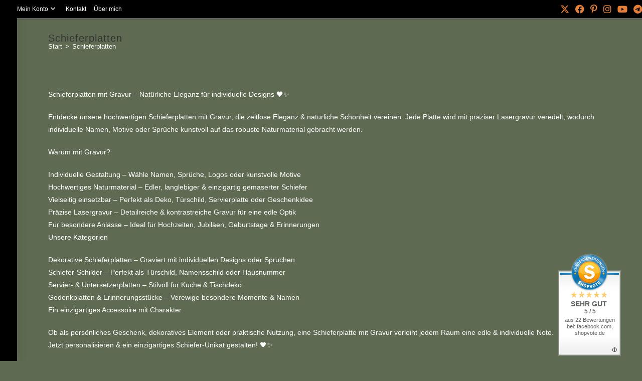

--- FILE ---
content_type: text/html; charset=UTF-8
request_url: https://holz-laser-gravur.shop/produkt-kategorie/schieferplatten/
body_size: 42181
content:
<!DOCTYPE html>
<html class="html" lang="de">
<head>
<meta charset="UTF-8">
<link rel="profile" href="https://gmpg.org/xfn/11">
<meta name='robots' content='index, follow, max-image-preview:large, max-snippet:-1, max-video-preview:-1'/>
<meta name="viewport" content="width=device-width, initial-scale=1">
<title>Schieferplatten: Hochwertige Naturprodukte kaufen - Holz Laser Gravur</title>
<meta name="description" content="Entdecke unsere eleganten Schieferplatten mit Gravur für individuelle Designs. Gestalte einzigartige Motive und Namen auf hochwertigem Naturmaterial! ✨"/>
<link rel="canonical" href="https://holz-laser-gravur.shop/produkt-kategorie/schieferplatten/"/>
<link rel="next" href="https://holz-laser-gravur.shop/produkt-kategorie/schieferplatten/page/2/"/>
<meta property="og:locale" content="de_DE"/>
<meta property="og:type" content="article"/>
<meta property="og:title" content="Schieferplatten Archive"/>
<meta property="og:description" content="Entdecke unsere eleganten Schieferplatten mit Gravur für individuelle Designs. Gestalte einzigartige Motive und Namen auf hochwertigem Naturmaterial! ✨"/>
<meta property="og:url" content="https://holz-laser-gravur.shop/produkt-kategorie/schieferplatten/"/>
<meta property="og:site_name" content="Holz Laser Gravur"/>
<meta property="og:image" content="https://holz-laser-gravur.shop/wp-content/uploads/2022/10/Schiefer_Platte_Thorshammer.jpg"/>
<meta property="og:image:width" content="324"/>
<meta property="og:image:height" content="324"/>
<meta property="og:image:type" content="image/jpeg"/>
<meta name="twitter:card" content="summary_large_image"/>
<meta name="twitter:site" content="@HolzLaserGravur"/>
<script type="application/ld+json" class="yoast-schema-graph">{"@context":"https://schema.org","@graph":[{"@type":"CollectionPage","@id":"https://holz-laser-gravur.shop/produkt-kategorie/schieferplatten/","url":"https://holz-laser-gravur.shop/produkt-kategorie/schieferplatten/","name":"Schieferplatten: Hochwertige Naturprodukte kaufen - Holz Laser Gravur","isPartOf":{"@id":"https://holz-laser-gravur.shop/#website"},"primaryImageOfPage":{"@id":"https://holz-laser-gravur.shop/produkt-kategorie/schieferplatten/#primaryimage"},"image":{"@id":"https://holz-laser-gravur.shop/produkt-kategorie/schieferplatten/#primaryimage"},"thumbnailUrl":"https://holz-laser-gravur.shop/wp-content/uploads/2023/10/Schieferplatte.jpg","description":"Entdecke unsere eleganten Schieferplatten mit Gravur für individuelle Designs. Gestalte einzigartige Motive und Namen auf hochwertigem Naturmaterial! ✨","breadcrumb":{"@id":"https://holz-laser-gravur.shop/produkt-kategorie/schieferplatten/#breadcrumb"},"inLanguage":"de"},{"@type":"ImageObject","inLanguage":"de","@id":"https://holz-laser-gravur.shop/produkt-kategorie/schieferplatten/#primaryimage","url":"https://holz-laser-gravur.shop/wp-content/uploads/2023/10/Schieferplatte.jpg","contentUrl":"https://holz-laser-gravur.shop/wp-content/uploads/2023/10/Schieferplatte.jpg","width":1024,"height":1105,"caption":"Schieferplatte mit Eihwaz Gravur"},{"@type":"BreadcrumbList","@id":"https://holz-laser-gravur.shop/produkt-kategorie/schieferplatten/#breadcrumb","itemListElement":[{"@type":"ListItem","position":1,"name":"Startseite","item":"https://holz-laser-gravur.shop/"},{"@type":"ListItem","position":2,"name":"Schieferplatten"}]},{"@type":"WebSite","@id":"https://holz-laser-gravur.shop/#website","url":"https://holz-laser-gravur.shop/","name":"Holz Laser Gravur","description":"","publisher":{"@id":"https://holz-laser-gravur.shop/#organization"},"alternateName":"HLG","potentialAction":[{"@type":"SearchAction","target":{"@type":"EntryPoint","urlTemplate":"https://holz-laser-gravur.shop/?s={search_term_string}"},"query-input":{"@type":"PropertyValueSpecification","valueRequired":true,"valueName":"search_term_string"}}],"inLanguage":"de"},{"@type":["Organization","Place"],"@id":"https://holz-laser-gravur.shop/#organization","name":"Holz Laser Gravur","alternateName":"HLG","url":"https://holz-laser-gravur.shop/","logo":{"@id":"https://holz-laser-gravur.shop/produkt-kategorie/schieferplatten/#local-main-organization-logo"},"image":{"@id":"https://holz-laser-gravur.shop/produkt-kategorie/schieferplatten/#local-main-organization-logo"},"sameAs":["https://www.facebook.com/holzlasergravur/","https://x.com/HolzLaserGravur","https://www.instagram.com/holz_laser_gravur/","https://www.pinterest.de/holzlasergravur/","https://www.youtube.com/channel/UC_eCX6A5jUiTkKZpFy1xhVg","https://wunschgravuren.com/"],"description":"Inmitten der majestätischen Wälder des Schwarzwaldes entstehen bei Holz Laser Gravur einzigartige Kunstwerke. Durch modernste Lasergravurtechnologie werden diese mit einer Präzision gefertigt, welche ihresgleichen sucht. Wir verleihen dem Holz eine individuelle Note. Sei es durch Namen, Daten, besondere Symbole oder persönliche Botschaften. Jedes Produkt wird mit höchster Präzision und Sorgfalt gefertigt. Damit es nicht nur ein Objekt, sondern ein Teil Ihrer Geschichte wird. Unsere Kollektion umfasst viele Einzelstücke, die durch ihre Einzigartigkeit hervorstechen. Ob handgefertigte Holzschilder, gravierte Schneidebretter oder individuell gestaltete Uhren. Jedes Produkt ist ein Unikat und wird speziell nach Ihren Wünschen gefertigt. Wir sind stolz darauf, dass jedes Stück eine eigene Geschichte erzählt und Ihr Zuhause mit einem Hauch von Einzigartigkeit bereichert.","foundingDate":"2017-01-01","numberOfEmployees":{"@type":"QuantitativeValue","minValue":"1","maxValue":"10"},"actionableFeedbackPolicy":"https://holz-laser-gravur.shop/echtheit-von-kundenbewertungen/","hasMerchantReturnPolicy":{"@type":"MerchantReturnPolicy","merchantReturnLink":"https://holz-laser-gravur.shop/widerrufsbelehrung/"},"address":{"@id":"https://holz-laser-gravur.shop/produkt-kategorie/schieferplatten/#local-main-place-address"},"geo":{"@type":"GeoCoordinates","latitude":"48.12389500132888","longitude":"8.337583890210997"},"telephone":["+49 (0) 7724 9181025"],"openingHoursSpecification":{"@type":"OpeningHoursSpecification","dayOfWeek":["Monday","Tuesday","Wednesday","Thursday","Friday","Saturday","Sunday"],"opens":"00:00","closes":"23:59"},"email":"kontakt@holz-laser-gravur.shop","areaServed":"Deutschland","taxID":"223/011/3605"},{"@type":"PostalAddress","@id":"https://holz-laser-gravur.shop/produkt-kategorie/schieferplatten/#local-main-place-address","streetAddress":"Bundesstr. 20","addressLocality":"St. Georgen","postalCode":"78112","addressRegion":"Baden Württemberg","addressCountry":"DE"},{"@type":"ImageObject","inLanguage":"de","@id":"https://holz-laser-gravur.shop/produkt-kategorie/schieferplatten/#local-main-organization-logo","url":"https://holz-laser-gravur.shop/wp-content/uploads/2018/06/holzlasergravur_logo_zwei_holz.png","contentUrl":"https://holz-laser-gravur.shop/wp-content/uploads/2018/06/holzlasergravur_logo_zwei_holz.png","width":640,"height":640,"caption":"Holz Laser Gravur"}]}</script>
<meta name="geo.placename" content="St. Georgen"/>
<meta name="geo.position" content="48.12389500132888;8.337583890210997"/>
<meta name="geo.region" content="Deutschland"/>
<link rel='dns-prefetch' href='//widgets.shopvote.de'/>
<link rel='dns-prefetch' href='//b2127042.smushcdn.com'/>
<link rel="alternate" type="application/rss+xml" title="Holz Laser Gravur &raquo; Feed" href="https://holz-laser-gravur.shop/feed/"/>
<script data-wpfc-render="false">(function(){let events=["mousemove", "wheel", "scroll", "touchstart", "touchmove"];let fired=false;events.forEach(function(event){window.addEventListener(event, function(){if(fired===false){fired=true;setTimeout(function(){ (function(d,s){var f=d.getElementsByTagName(s)[0];j=d.createElement(s);j.setAttribute('type', 'text/plain');j.setAttribute('data-usercentrics', 'Google Analytics');j.setAttribute('src', '//www.googletagmanager.com/gtag/js?id=G-JXZZPFJK4V');f.parentNode.insertBefore(j,f);})(document,'script'); }, 100);}},{once: true});});})();</script>
<link rel="alternate" type="application/rss+xml" title="Holz Laser Gravur &raquo; Kategorie-Feed für Schieferplatten" href="https://holz-laser-gravur.shop/produkt-kategorie/schieferplatten/feed/"/>
<style id='wp-img-auto-sizes-contain-inline-css'>img:is([sizes=auto i],[sizes^="auto," i]){contain-intrinsic-size:3000px 1500px}</style>
<link rel="stylesheet" type="text/css" href="//holz-laser-gravur.shop/wp-content/cache/wpfc-minified/lb11x7ho/2ku1f.css" media="all"/>
<style id='wp-block-library-theme-inline-css'>.wp-block-audio :where(figcaption){color:#555;font-size:13px;text-align:center}.is-dark-theme .wp-block-audio :where(figcaption){color:#ffffffa6}.wp-block-audio{margin:0 0 1em}.wp-block-code{border:1px solid #ccc;border-radius:4px;font-family:Menlo,Consolas,monaco,monospace;padding:.8em 1em}.wp-block-embed :where(figcaption){color:#555;font-size:13px;text-align:center}.is-dark-theme .wp-block-embed :where(figcaption){color:#ffffffa6}.wp-block-embed{margin:0 0 1em}.blocks-gallery-caption{color:#555;font-size:13px;text-align:center}.is-dark-theme .blocks-gallery-caption{color:#ffffffa6}:root :where(.wp-block-image figcaption){color:#555;font-size:13px;text-align:center}.is-dark-theme :root :where(.wp-block-image figcaption){color:#ffffffa6}.wp-block-image{margin:0 0 1em}.wp-block-pullquote{border-bottom:4px solid;border-top:4px solid;color:currentColor;margin-bottom:1.75em}.wp-block-pullquote :where(cite),.wp-block-pullquote :where(footer),.wp-block-pullquote__citation{color:currentColor;font-size:.8125em;font-style:normal;text-transform:uppercase}.wp-block-quote{border-left:.25em solid;margin:0 0 1.75em;padding-left:1em}.wp-block-quote cite,.wp-block-quote footer{color:currentColor;font-size:.8125em;font-style:normal;position:relative}.wp-block-quote:where(.has-text-align-right){border-left:none;border-right:.25em solid;padding-left:0;padding-right:1em}.wp-block-quote:where(.has-text-align-center){border:none;padding-left:0}.wp-block-quote.is-large,.wp-block-quote.is-style-large,.wp-block-quote:where(.is-style-plain){border:none}.wp-block-search .wp-block-search__label{font-weight:700}.wp-block-search__button{border:1px solid #ccc;padding:.375em .625em}:where(.wp-block-group.has-background){padding:1.25em 2.375em}.wp-block-separator.has-css-opacity{opacity:.4}.wp-block-separator{border:none;border-bottom:2px solid;margin-left:auto;margin-right:auto}.wp-block-separator.has-alpha-channel-opacity{opacity:1}.wp-block-separator:not(.is-style-wide):not(.is-style-dots){width:100px}.wp-block-separator.has-background:not(.is-style-dots){border-bottom:none;height:1px}.wp-block-separator.has-background:not(.is-style-wide):not(.is-style-dots){height:2px}.wp-block-table{margin:0 0 1em}.wp-block-table td,.wp-block-table th{word-break:normal}.wp-block-table :where(figcaption){color:#555;font-size:13px;text-align:center}.is-dark-theme .wp-block-table :where(figcaption){color:#ffffffa6}.wp-block-video :where(figcaption){color:#555;font-size:13px;text-align:center}.is-dark-theme .wp-block-video :where(figcaption){color:#ffffffa6}.wp-block-video{margin:0 0 1em}:root :where(.wp-block-template-part.has-background){margin-bottom:0;margin-top:0;padding:1.25em 2.375em}</style>
<style id='classic-theme-styles-inline-css'>.wp-block-button__link{color:#fff;background-color:#32373c;border-radius:9999px;box-shadow:none;text-decoration:none;padding:calc(.667em + 2px) calc(1.333em + 2px);font-size:1.125em}.wp-block-file__button{background:#32373c;color:#fff;text-decoration:none}</style>
<link rel="stylesheet" type="text/css" href="//holz-laser-gravur.shop/wp-content/cache/wpfc-minified/10lzwurc/2ku1f.css" media="all"/>
<style id='global-styles-inline-css'>:root{--wp--preset--aspect-ratio--square:1;--wp--preset--aspect-ratio--4-3:4/3;--wp--preset--aspect-ratio--3-4:3/4;--wp--preset--aspect-ratio--3-2:3/2;--wp--preset--aspect-ratio--2-3:2/3;--wp--preset--aspect-ratio--16-9:16/9;--wp--preset--aspect-ratio--9-16:9/16;--wp--preset--color--black:#000000;--wp--preset--color--cyan-bluish-gray:#abb8c3;--wp--preset--color--white:#ffffff;--wp--preset--color--pale-pink:#f78da7;--wp--preset--color--vivid-red:#cf2e2e;--wp--preset--color--luminous-vivid-orange:#ff6900;--wp--preset--color--luminous-vivid-amber:#fcb900;--wp--preset--color--light-green-cyan:#7bdcb5;--wp--preset--color--vivid-green-cyan:#00d084;--wp--preset--color--pale-cyan-blue:#8ed1fc;--wp--preset--color--vivid-cyan-blue:#0693e3;--wp--preset--color--vivid-purple:#9b51e0;--wp--preset--gradient--vivid-cyan-blue-to-vivid-purple:linear-gradient(135deg,rgb(6,147,227) 0%,rgb(155,81,224) 100%);--wp--preset--gradient--light-green-cyan-to-vivid-green-cyan:linear-gradient(135deg,rgb(122,220,180) 0%,rgb(0,208,130) 100%);--wp--preset--gradient--luminous-vivid-amber-to-luminous-vivid-orange:linear-gradient(135deg,rgb(252,185,0) 0%,rgb(255,105,0) 100%);--wp--preset--gradient--luminous-vivid-orange-to-vivid-red:linear-gradient(135deg,rgb(255,105,0) 0%,rgb(207,46,46) 100%);--wp--preset--gradient--very-light-gray-to-cyan-bluish-gray:linear-gradient(135deg,rgb(238,238,238) 0%,rgb(169,184,195) 100%);--wp--preset--gradient--cool-to-warm-spectrum:linear-gradient(135deg,rgb(74,234,220) 0%,rgb(151,120,209) 20%,rgb(207,42,186) 40%,rgb(238,44,130) 60%,rgb(251,105,98) 80%,rgb(254,248,76) 100%);--wp--preset--gradient--blush-light-purple:linear-gradient(135deg,rgb(255,206,236) 0%,rgb(152,150,240) 100%);--wp--preset--gradient--blush-bordeaux:linear-gradient(135deg,rgb(254,205,165) 0%,rgb(254,45,45) 50%,rgb(107,0,62) 100%);--wp--preset--gradient--luminous-dusk:linear-gradient(135deg,rgb(255,203,112) 0%,rgb(199,81,192) 50%,rgb(65,88,208) 100%);--wp--preset--gradient--pale-ocean:linear-gradient(135deg,rgb(255,245,203) 0%,rgb(182,227,212) 50%,rgb(51,167,181) 100%);--wp--preset--gradient--electric-grass:linear-gradient(135deg,rgb(202,248,128) 0%,rgb(113,206,126) 100%);--wp--preset--gradient--midnight:linear-gradient(135deg,rgb(2,3,129) 0%,rgb(40,116,252) 100%);--wp--preset--font-size--small:13px;--wp--preset--font-size--medium:20px;--wp--preset--font-size--large:36px;--wp--preset--font-size--x-large:42px;--wp--preset--spacing--20:0.44rem;--wp--preset--spacing--30:0.67rem;--wp--preset--spacing--40:1rem;--wp--preset--spacing--50:1.5rem;--wp--preset--spacing--60:2.25rem;--wp--preset--spacing--70:3.38rem;--wp--preset--spacing--80:5.06rem;--wp--preset--shadow--natural:6px 6px 9px rgba(0, 0, 0, 0.2);--wp--preset--shadow--deep:12px 12px 50px rgba(0, 0, 0, 0.4);--wp--preset--shadow--sharp:6px 6px 0px rgba(0, 0, 0, 0.2);--wp--preset--shadow--outlined:6px 6px 0px -3px rgb(255, 255, 255), 6px 6px rgb(0, 0, 0);--wp--preset--shadow--crisp:6px 6px 0px rgb(0, 0, 0);}:where(.is-layout-flex){gap:0.5em;}:where(.is-layout-grid){gap:0.5em;}body .is-layout-flex{display:flex;}.is-layout-flex{flex-wrap:wrap;align-items:center;}.is-layout-flex > :is(*, div){margin:0;}body .is-layout-grid{display:grid;}.is-layout-grid > :is(*, div){margin:0;}:where(.wp-block-columns.is-layout-flex){gap:2em;}:where(.wp-block-columns.is-layout-grid){gap:2em;}:where(.wp-block-post-template.is-layout-flex){gap:1.25em;}:where(.wp-block-post-template.is-layout-grid){gap:1.25em;}.has-black-color{color:var(--wp--preset--color--black) !important;}.has-cyan-bluish-gray-color{color:var(--wp--preset--color--cyan-bluish-gray) !important;}.has-white-color{color:var(--wp--preset--color--white) !important;}.has-pale-pink-color{color:var(--wp--preset--color--pale-pink) !important;}.has-vivid-red-color{color:var(--wp--preset--color--vivid-red) !important;}.has-luminous-vivid-orange-color{color:var(--wp--preset--color--luminous-vivid-orange) !important;}.has-luminous-vivid-amber-color{color:var(--wp--preset--color--luminous-vivid-amber) !important;}.has-light-green-cyan-color{color:var(--wp--preset--color--light-green-cyan) !important;}.has-vivid-green-cyan-color{color:var(--wp--preset--color--vivid-green-cyan) !important;}.has-pale-cyan-blue-color{color:var(--wp--preset--color--pale-cyan-blue) !important;}.has-vivid-cyan-blue-color{color:var(--wp--preset--color--vivid-cyan-blue) !important;}.has-vivid-purple-color{color:var(--wp--preset--color--vivid-purple) !important;}.has-black-background-color{background-color:var(--wp--preset--color--black) !important;}.has-cyan-bluish-gray-background-color{background-color:var(--wp--preset--color--cyan-bluish-gray) !important;}.has-white-background-color{background-color:var(--wp--preset--color--white) !important;}.has-pale-pink-background-color{background-color:var(--wp--preset--color--pale-pink) !important;}.has-vivid-red-background-color{background-color:var(--wp--preset--color--vivid-red) !important;}.has-luminous-vivid-orange-background-color{background-color:var(--wp--preset--color--luminous-vivid-orange) !important;}.has-luminous-vivid-amber-background-color{background-color:var(--wp--preset--color--luminous-vivid-amber) !important;}.has-light-green-cyan-background-color{background-color:var(--wp--preset--color--light-green-cyan) !important;}.has-vivid-green-cyan-background-color{background-color:var(--wp--preset--color--vivid-green-cyan) !important;}.has-pale-cyan-blue-background-color{background-color:var(--wp--preset--color--pale-cyan-blue) !important;}.has-vivid-cyan-blue-background-color{background-color:var(--wp--preset--color--vivid-cyan-blue) !important;}.has-vivid-purple-background-color{background-color:var(--wp--preset--color--vivid-purple) !important;}.has-black-border-color{border-color:var(--wp--preset--color--black) !important;}.has-cyan-bluish-gray-border-color{border-color:var(--wp--preset--color--cyan-bluish-gray) !important;}.has-white-border-color{border-color:var(--wp--preset--color--white) !important;}.has-pale-pink-border-color{border-color:var(--wp--preset--color--pale-pink) !important;}.has-vivid-red-border-color{border-color:var(--wp--preset--color--vivid-red) !important;}.has-luminous-vivid-orange-border-color{border-color:var(--wp--preset--color--luminous-vivid-orange) !important;}.has-luminous-vivid-amber-border-color{border-color:var(--wp--preset--color--luminous-vivid-amber) !important;}.has-light-green-cyan-border-color{border-color:var(--wp--preset--color--light-green-cyan) !important;}.has-vivid-green-cyan-border-color{border-color:var(--wp--preset--color--vivid-green-cyan) !important;}.has-pale-cyan-blue-border-color{border-color:var(--wp--preset--color--pale-cyan-blue) !important;}.has-vivid-cyan-blue-border-color{border-color:var(--wp--preset--color--vivid-cyan-blue) !important;}.has-vivid-purple-border-color{border-color:var(--wp--preset--color--vivid-purple) !important;}.has-vivid-cyan-blue-to-vivid-purple-gradient-background{background:var(--wp--preset--gradient--vivid-cyan-blue-to-vivid-purple) !important;}.has-light-green-cyan-to-vivid-green-cyan-gradient-background{background:var(--wp--preset--gradient--light-green-cyan-to-vivid-green-cyan) !important;}.has-luminous-vivid-amber-to-luminous-vivid-orange-gradient-background{background:var(--wp--preset--gradient--luminous-vivid-amber-to-luminous-vivid-orange) !important;}.has-luminous-vivid-orange-to-vivid-red-gradient-background{background:var(--wp--preset--gradient--luminous-vivid-orange-to-vivid-red) !important;}.has-very-light-gray-to-cyan-bluish-gray-gradient-background{background:var(--wp--preset--gradient--very-light-gray-to-cyan-bluish-gray) !important;}.has-cool-to-warm-spectrum-gradient-background{background:var(--wp--preset--gradient--cool-to-warm-spectrum) !important;}.has-blush-light-purple-gradient-background{background:var(--wp--preset--gradient--blush-light-purple) !important;}.has-blush-bordeaux-gradient-background{background:var(--wp--preset--gradient--blush-bordeaux) !important;}.has-luminous-dusk-gradient-background{background:var(--wp--preset--gradient--luminous-dusk) !important;}.has-pale-ocean-gradient-background{background:var(--wp--preset--gradient--pale-ocean) !important;}.has-electric-grass-gradient-background{background:var(--wp--preset--gradient--electric-grass) !important;}.has-midnight-gradient-background{background:var(--wp--preset--gradient--midnight) !important;}.has-small-font-size{font-size:var(--wp--preset--font-size--small) !important;}.has-medium-font-size{font-size:var(--wp--preset--font-size--medium) !important;}.has-large-font-size{font-size:var(--wp--preset--font-size--large) !important;}.has-x-large-font-size{font-size:var(--wp--preset--font-size--x-large) !important;}:where(.wp-block-post-template.is-layout-flex){gap:1.25em;}:where(.wp-block-post-template.is-layout-grid){gap:1.25em;}:where(.wp-block-term-template.is-layout-flex){gap:1.25em;}:where(.wp-block-term-template.is-layout-grid){gap:1.25em;}:where(.wp-block-columns.is-layout-flex){gap:2em;}:where(.wp-block-columns.is-layout-grid){gap:2em;}:root :where(.wp-block-pullquote){font-size:1.5em;line-height:1.6;}</style>
<style>.wpcf7 .screen-reader-response{position:absolute;overflow:hidden;clip:rect(1px, 1px, 1px, 1px);clip-path:inset(50%);height:1px;width:1px;margin:-1px;padding:0;border:0;word-wrap:normal !important;}
.wpcf7 .hidden-fields-container{display:none;}
.wpcf7 form .wpcf7-response-output{margin:2em 0.5em 1em;padding:0.2em 1em;border:2px solid #00a0d2;}
.wpcf7 form.init .wpcf7-response-output, .wpcf7 form.resetting .wpcf7-response-output, .wpcf7 form.submitting .wpcf7-response-output{display:none;}
.wpcf7 form.sent .wpcf7-response-output{border-color:#46b450;}
.wpcf7 form.failed .wpcf7-response-output, .wpcf7 form.aborted .wpcf7-response-output{border-color:#dc3232;}
.wpcf7 form.spam .wpcf7-response-output{border-color:#f56e28;}
.wpcf7 form.invalid .wpcf7-response-output, .wpcf7 form.unaccepted .wpcf7-response-output, .wpcf7 form.payment-required .wpcf7-response-output{border-color:#ffb900;}
.wpcf7-form-control-wrap{position:relative;}
.wpcf7-not-valid-tip{color:#dc3232;font-size:1em;font-weight:normal;display:block;}
.use-floating-validation-tip .wpcf7-not-valid-tip{position:relative;top:-2ex;left:1em;z-index:100;border:1px solid #dc3232;background:#fff;padding:.2em .8em;width:24em;}
.wpcf7-list-item{display:inline-block;margin:0 0 0 1em;}
.wpcf7-list-item-label::before, .wpcf7-list-item-label::after{content:" ";}
.wpcf7-spinner{visibility:hidden;display:inline-block;background-color:#23282d;opacity:0.75;width:24px;height:24px;border:none;border-radius:100%;padding:0;margin:0 24px;position:relative;}
form.submitting .wpcf7-spinner{visibility:visible;}
.wpcf7-spinner::before{content:'';position:absolute;background-color:#fbfbfc;top:4px;left:4px;width:6px;height:6px;border:none;border-radius:100%;transform-origin:8px 8px;animation-name:spin;animation-duration:1000ms;animation-timing-function:linear;animation-iteration-count:infinite;}
@media (prefers-reduced-motion: reduce) {
.wpcf7-spinner::before{animation-name:blink;animation-duration:2000ms;}
}
@keyframes spin {
from{transform:rotate(0deg);}
to{transform:rotate(360deg);}
}
@keyframes blink {
from{opacity:0;}
50%{opacity:1;}
to{opacity:0;}
}
.wpcf7 [inert]{opacity:0.5;}
.wpcf7 input[type="file"]{cursor:pointer;}
.wpcf7 input[type="file"]:disabled{cursor:default;}
.wpcf7 .wpcf7-submit:disabled{cursor:not-allowed;}
.wpcf7 input[type="url"],
.wpcf7 input[type="email"],
.wpcf7 input[type="tel"]{direction:ltr;}
.wpcf7-reflection > output{display:list-item;list-style:none;}
.wpcf7-reflection > output[hidden]{display:none;}</style>
<style id='woocommerce-inline-inline-css'>.woocommerce form .form-row .required{visibility:visible;}</style>
<link rel="stylesheet" type="text/css" href="//holz-laser-gravur.shop/wp-content/cache/wpfc-minified/qkxsgsd/2ku1f.css" media="all"/>
<style id='woocommerce-gzd-layout-inline-css'>.woocommerce-checkout .shop_table{background-color:#eeeeee;}
.product p.deposit-packaging-type{font-size:1.25em !important;}
p.woocommerce-shipping-destination{display:none;}
.wc-gzd-nutri-score-value-a{background:url(https://holz-laser-gravur.shop/wp-content/plugins/woocommerce-germanized/assets/images/nutri-score-a.svg) no-repeat;}
.wc-gzd-nutri-score-value-b{background:url(https://holz-laser-gravur.shop/wp-content/plugins/woocommerce-germanized/assets/images/nutri-score-b.svg) no-repeat;}
.wc-gzd-nutri-score-value-c{background:url(https://holz-laser-gravur.shop/wp-content/plugins/woocommerce-germanized/assets/images/nutri-score-c.svg) no-repeat;}
.wc-gzd-nutri-score-value-d{background:url(https://holz-laser-gravur.shop/wp-content/plugins/woocommerce-germanized/assets/images/nutri-score-d.svg) no-repeat;}
.wc-gzd-nutri-score-value-e{background:url(https://holz-laser-gravur.shop/wp-content/plugins/woocommerce-germanized/assets/images/nutri-score-e.svg) no-repeat;}</style>
<link rel="stylesheet" type="text/css" href="//holz-laser-gravur.shop/wp-content/cache/wpfc-minified/du5dhhxh/2ku1f.css" media="all"/>
<link rel='stylesheet' id='oceanwp-woo-quick-view-css' href='https://holz-laser-gravur.shop/wp-content/themes/oceanwp/assets/css/woo/woo-quick-view.min.css?ver=6.9' media='all'/>
<link rel="stylesheet" type="text/css" href="//holz-laser-gravur.shop/wp-content/cache/wpfc-minified/kdd2vwpx/2ku1f.css" media="all"/>
<script type="text/template" id="tmpl-variation-template">
<div class="woocommerce-variation-description">{{{ data.variation.variation_description }}}</div><div class="woocommerce-variation-price">{{{ data.variation.price_html }}}</div><div class="woocommerce-variation-availability">{{{ data.variation.availability_html }}}</div></script>
<script type="text/template" id="tmpl-unavailable-variation-template">
<p role="alert">Dieses Produkt ist leider nicht verfügbar. Bitte wähle eine andere Kombination.</p>
</script>
<script data-wpfc-render="false">(function(){let events=["mousemove", "wheel", "scroll", "touchstart", "touchmove"];let fired=false;events.forEach(function(event){window.addEventListener(event, function(){if(fired===false){fired=true;setTimeout(function(){ (function(d,s){var f=d.getElementsByTagName(s)[0];j=d.createElement(s);j.setAttribute('src', 'https://holz-laser-gravur.shop/wp-content/plugins/woocommerce/assets/js/frontend/add-to-cart.min.js?ver=10.4.3');j.setAttribute('id', 'wc-add-to-cart-js');j.setAttribute('data-wp-strategy', 'defer');f.parentNode.insertBefore(j,f);})(document,'script'); }, 200);}},{once: true});});})();</script>
<script data-wpfc-render="false">(function(){let events=["mousemove", "wheel", "scroll", "touchstart", "touchmove"];let fired=false;events.forEach(function(event){window.addEventListener(event, function(){if(fired===false){fired=true;setTimeout(function(){ (function(d,s){var f=d.getElementsByTagName(s)[0];j=d.createElement(s);j.setAttribute('src', 'https://holz-laser-gravur.shop/wp-content/plugins/woocommerce/assets/js/frontend/add-to-cart-variation.min.js?ver=10.4.3');j.setAttribute('id', 'wc-add-to-cart-variation-js');j.setAttribute('data-wp-strategy', 'defer');f.parentNode.insertBefore(j,f);})(document,'script'); }, 300);}},{once: true});});})();</script>
<link rel="preconnect" href="//app.eu.usercentrics.eu">
<link rel="preconnect" href="//api.eu.usercentrics.eu">
<link rel="preconnect" href="//sdp.eu.usercentrics.eu">
<link rel="preload" href="//app.eu.usercentrics.eu/browser-ui/latest/loader.js" as="script">
<link rel="preload" href="//sdp.eu.usercentrics.eu/latest/uc-block.bundle.js" as="script">
<script data-wpfc-render="false">(function(){let events=["mousemove", "wheel", "scroll", "touchstart", "touchmove"];let fired=false;events.forEach(function(event){window.addEventListener(event, function(){if(fired===false){fired=true;setTimeout(function(){ (function(d,s){var f=d.getElementsByTagName(s)[0];j=d.createElement(s);j.setAttribute('id', 'usercentrics-cmp');j.setAttribute('data-eu-mode', 'true');j.setAttribute('data-settings-id', 'OI9M8lHvU');j.setAttribute('src', 'https://app.eu.usercentrics.eu/browser-ui/latest/loader.js');f.parentNode.insertBefore(j,f);})(document,'script'); }, 400);}},{once: true});});})();</script>
<noscript><style>.woocommerce-product-gallery{opacity:1 !important;}</style></noscript>
<meta name="generator" content="Elementor 3.34.0; features: additional_custom_breakpoints; settings: css_print_method-internal, google_font-enabled, font_display-block">
<style>.e-con.e-parent:nth-of-type(n+4):not(.e-lazyloaded):not(.e-no-lazyload),
.e-con.e-parent:nth-of-type(n+4):not(.e-lazyloaded):not(.e-no-lazyload) *{background-image:none !important;}
@media screen and (max-height: 1024px) {
.e-con.e-parent:nth-of-type(n+3):not(.e-lazyloaded):not(.e-no-lazyload),
.e-con.e-parent:nth-of-type(n+3):not(.e-lazyloaded):not(.e-no-lazyload) *{background-image:none !important;}
}
@media screen and (max-height: 640px) {
.e-con.e-parent:nth-of-type(n+2):not(.e-lazyloaded):not(.e-no-lazyload),
.e-con.e-parent:nth-of-type(n+2):not(.e-lazyloaded):not(.e-no-lazyload) *{background-image:none !important;}
}</style>
<link rel="icon" href="https://b2127042.smushcdn.com/2127042/wp-content/uploads/2019/10/cropped-Logo_rund-e1591630766768-32x32.png?lossy=2&strip=1&webp=1" sizes="32x32"/>
<link rel="icon" href="https://b2127042.smushcdn.com/2127042/wp-content/uploads/2019/10/cropped-Logo_rund-e1591630766768-192x192.png?lossy=2&strip=1&webp=1" sizes="192x192"/>
<link rel="apple-touch-icon" href="https://b2127042.smushcdn.com/2127042/wp-content/uploads/2019/10/cropped-Logo_rund-e1591630766768-180x180.png?lossy=2&strip=1&webp=1"/>
<meta name="msapplication-TileImage" content="https://holz-laser-gravur.shop/wp-content/uploads/2019/10/cropped-Logo_rund-e1591630766768-270x270.png"/>
<style id="wp-custom-css">.woocommerce .cart-collaterals p{color:#ffffff}
.woocommerce-MyAccount-tabs .oceanwp-user-profile .user-info .name{color:#a3a3a3}@media only screen and (max-width:480px) .search-results article .thumbnail{display:block}.search-results article .search-entry-inner{display:block}a:active,a:focus{outline:0 !important;border:none !important;-moz-outline-style:none !important}
.sku_wrapper span{color:#ffffff}
.woocommerce div.product form.cart .variations label{color:#ffffff}.woocommerce ul.products li.product p.wc-gzd-additional-info{color:#fff;margin:0}</style>
<style>body,.separate-layout,.has-parallax-footer:not(.separate-layout) #main{background-color:#5e6a51}a{color:#ffffff}a .owp-icon use{stroke:#ffffff}body .theme-button,body input[type="submit"],body button[type="submit"],body button,body .button,body div.wpforms-container-full .wpforms-form input[type=submit],body div.wpforms-container-full .wpforms-form button[type=submit],body div.wpforms-container-full .wpforms-form .wpforms-page-button,.woocommerce-cart .wp-element-button,.woocommerce-checkout .wp-element-button,.wp-block-button__link{border-color:#ffffff}body .theme-button:hover,body input[type="submit"]:hover,body button[type="submit"]:hover,body button:hover,body .button:hover,body div.wpforms-container-full .wpforms-form input[type=submit]:hover,body div.wpforms-container-full .wpforms-form input[type=submit]:active,body div.wpforms-container-full .wpforms-form button[type=submit]:hover,body div.wpforms-container-full .wpforms-form button[type=submit]:active,body div.wpforms-container-full .wpforms-form .wpforms-page-button:hover,body div.wpforms-container-full .wpforms-form .wpforms-page-button:active,.woocommerce-cart .wp-element-button:hover,.woocommerce-checkout .wp-element-button:hover,.wp-block-button__link:hover{border-color:#ffffff}form input[type="text"],form input[type="password"],form input[type="email"],form input[type="url"],form input[type="date"],form input[type="month"],form input[type="time"],form input[type="datetime"],form input[type="datetime-local"],form input[type="week"],form input[type="number"],form input[type="search"],form input[type="tel"],form input[type="color"],form select,form textarea,.woocommerce .woocommerce-checkout .select2-container--default .select2-selection--single{background-color:rgba(51,51,51,0.42)}body div.wpforms-container-full .wpforms-form input[type=date],body div.wpforms-container-full .wpforms-form input[type=datetime],body div.wpforms-container-full .wpforms-form input[type=datetime-local],body div.wpforms-container-full .wpforms-form input[type=email],body div.wpforms-container-full .wpforms-form input[type=month],body div.wpforms-container-full .wpforms-form input[type=number],body div.wpforms-container-full .wpforms-form input[type=password],body div.wpforms-container-full .wpforms-form input[type=range],body div.wpforms-container-full .wpforms-form input[type=search],body div.wpforms-container-full .wpforms-form input[type=tel],body div.wpforms-container-full .wpforms-form input[type=text],body div.wpforms-container-full .wpforms-form input[type=time],body div.wpforms-container-full .wpforms-form input[type=url],body div.wpforms-container-full .wpforms-form input[type=week],body div.wpforms-container-full .wpforms-form select,body div.wpforms-container-full .wpforms-form textarea{background-color:rgba(51,51,51,0.42)}form input[type="text"],form input[type="password"],form input[type="email"],form input[type="url"],form input[type="date"],form input[type="month"],form input[type="time"],form input[type="datetime"],form input[type="datetime-local"],form input[type="week"],form input[type="number"],form input[type="search"],form input[type="tel"],form input[type="color"],form select,form textarea{color:#ffffff}body div.wpforms-container-full .wpforms-form input[type=date],body div.wpforms-container-full .wpforms-form input[type=datetime],body div.wpforms-container-full .wpforms-form input[type=datetime-local],body div.wpforms-container-full .wpforms-form input[type=email],body div.wpforms-container-full .wpforms-form input[type=month],body div.wpforms-container-full .wpforms-form input[type=number],body div.wpforms-container-full .wpforms-form input[type=password],body div.wpforms-container-full .wpforms-form input[type=range],body div.wpforms-container-full .wpforms-form input[type=search],body div.wpforms-container-full .wpforms-form input[type=tel],body div.wpforms-container-full .wpforms-form input[type=text],body div.wpforms-container-full .wpforms-form input[type=time],body div.wpforms-container-full .wpforms-form input[type=url],body div.wpforms-container-full .wpforms-form input[type=week],body div.wpforms-container-full .wpforms-form select,body div.wpforms-container-full .wpforms-form textarea{color:#ffffff}.page-header .page-subheading{color:#929292}.site-breadcrumbs,.background-image-page-header .site-breadcrumbs{color:#ffffff}.site-breadcrumbs ul li .breadcrumb-sep,.site-breadcrumbs ol li .breadcrumb-sep{color:#ffffff}.site-breadcrumbs a,.background-image-page-header .site-breadcrumbs a{color:#ffffff}.site-breadcrumbs a .owp-icon use,.background-image-page-header .site-breadcrumbs a .owp-icon use{stroke:#ffffff}.site-breadcrumbs a:hover,.background-image-page-header .site-breadcrumbs a:hover{color:#dd9933}.site-breadcrumbs a:hover .owp-icon use,.background-image-page-header .site-breadcrumbs a:hover .owp-icon use{stroke:#dd9933}body{color:#ffffff}h1,h2,h3,h4,h5,h6,.theme-heading,.widget-title,.oceanwp-widget-recent-posts-title,.comment-reply-title,.entry-title,.sidebar-box .widget-title{color:#ffffff}
@media only screen and (min-width:960px){.content-area,.content-left-sidebar .content-area{width:80%}}@media only screen and (min-width:960px){.widget-area,.content-left-sidebar .widget-area{width:20%}}.theme-button,input[type="submit"],button[type="submit"],button,.button,body div.wpforms-container-full .wpforms-form input[type=submit],body div.wpforms-container-full .wpforms-form button[type=submit],body div.wpforms-container-full .wpforms-form .wpforms-page-button{border-style:solid}.theme-button,input[type="submit"],button[type="submit"],button,.button,body div.wpforms-container-full .wpforms-form input[type=submit],body div.wpforms-container-full .wpforms-form button[type=submit],body div.wpforms-container-full .wpforms-form .wpforms-page-button{border-width:1px}form input[type="text"],form input[type="password"],form input[type="email"],form input[type="url"],form input[type="date"],form input[type="month"],form input[type="time"],form input[type="datetime"],form input[type="datetime-local"],form input[type="week"],form input[type="number"],form input[type="search"],form input[type="tel"],form input[type="color"],form select,form textarea,.woocommerce .woocommerce-checkout .select2-container--default .select2-selection--single{border-style:solid}body div.wpforms-container-full .wpforms-form input[type=date],body div.wpforms-container-full .wpforms-form input[type=datetime],body div.wpforms-container-full .wpforms-form input[type=datetime-local],body div.wpforms-container-full .wpforms-form input[type=email],body div.wpforms-container-full .wpforms-form input[type=month],body div.wpforms-container-full .wpforms-form input[type=number],body div.wpforms-container-full .wpforms-form input[type=password],body div.wpforms-container-full .wpforms-form input[type=range],body div.wpforms-container-full .wpforms-form input[type=search],body div.wpforms-container-full .wpforms-form input[type=tel],body div.wpforms-container-full .wpforms-form input[type=text],body div.wpforms-container-full .wpforms-form input[type=time],body div.wpforms-container-full .wpforms-form input[type=url],body div.wpforms-container-full .wpforms-form input[type=week],body div.wpforms-container-full .wpforms-form select,body div.wpforms-container-full .wpforms-form textarea{border-style:solid}form input[type="text"],form input[type="password"],form input[type="email"],form input[type="url"],form input[type="date"],form input[type="month"],form input[type="time"],form input[type="datetime"],form input[type="datetime-local"],form input[type="week"],form input[type="number"],form input[type="search"],form input[type="tel"],form input[type="color"],form select,form textarea{border-radius:3px}body div.wpforms-container-full .wpforms-form input[type=date],body div.wpforms-container-full .wpforms-form input[type=datetime],body div.wpforms-container-full .wpforms-form input[type=datetime-local],body div.wpforms-container-full .wpforms-form input[type=email],body div.wpforms-container-full .wpforms-form input[type=month],body div.wpforms-container-full .wpforms-form input[type=number],body div.wpforms-container-full .wpforms-form input[type=password],body div.wpforms-container-full .wpforms-form input[type=range],body div.wpforms-container-full .wpforms-form input[type=search],body div.wpforms-container-full .wpforms-form input[type=tel],body div.wpforms-container-full .wpforms-form input[type=text],body div.wpforms-container-full .wpforms-form input[type=time],body div.wpforms-container-full .wpforms-form input[type=url],body div.wpforms-container-full .wpforms-form input[type=week],body div.wpforms-container-full .wpforms-form select,body div.wpforms-container-full .wpforms-form textarea{border-radius:3px}#main #content-wrap,.separate-layout #main #content-wrap{padding-top:30px;padding-bottom:30px}#scroll-top{background-color:#000000}#scroll-top:hover{background-color:#dd9933}.page-header,.has-transparent-header .page-header{padding:30px 0 30px 0}
#site-logo #site-logo-inner,.oceanwp-social-menu .social-menu-inner,#site-header.full_screen-header .menu-bar-inner,.after-header-content .after-header-content-inner{height:25px}#site-navigation-wrap .dropdown-menu >li >a,#site-navigation-wrap .dropdown-menu >li >span.opl-logout-link,.oceanwp-mobile-menu-icon a,.mobile-menu-close,.after-header-content-inner >a{line-height:25px}#site-header.vertical-header #site-navigation-wrap .dropdown-menu >li >a{padding-top:10px;padding-bottom:10px}#site-header.vertical-header #vertical-searchform form button{color:#dd3333}#site-header,.has-transparent-header .is-sticky #site-header,.has-vh-transparent .is-sticky #site-header.vertical-header,#searchform-header-replace{background-color:#000000}#site-logo #site-logo-inner a img,#site-header.center-header #site-navigation-wrap .middle-site-logo a img{max-width:100px}#site-header #site-logo #site-logo-inner a img,#site-header.center-header #site-navigation-wrap .middle-site-logo a img{max-height:100px}.effect-two #site-navigation-wrap .dropdown-menu >li >a.menu-link >span:after,.effect-eight #site-navigation-wrap .dropdown-menu >li >a.menu-link >span:before,.effect-eight #site-navigation-wrap .dropdown-menu >li >a.menu-link >span:after{background-color:#e57f37}.effect-six #site-navigation-wrap .dropdown-menu >li >a.menu-link >span:before,.effect-six #site-navigation-wrap .dropdown-menu >li >a.menu-link >span:after{border-color:#e57f37}.effect-ten #site-navigation-wrap .dropdown-menu >li >a.menu-link:hover >span,.effect-ten #site-navigation-wrap .dropdown-menu >li.sfHover >a.menu-link >span{-webkit-box-shadow:0 0 10px 4px #e57f37;-moz-box-shadow:0 0 10px 4px #e57f37;box-shadow:0 0 10px 4px #e57f37}#site-navigation-wrap .dropdown-menu >li >a,.oceanwp-mobile-menu-icon a,#searchform-header-replace-close{color:#ffffff}#site-navigation-wrap .dropdown-menu >li >a .owp-icon use,.oceanwp-mobile-menu-icon a .owp-icon use,#searchform-header-replace-close .owp-icon use{stroke:#ffffff}#site-navigation-wrap .dropdown-menu >.current-menu-item >a,#site-navigation-wrap .dropdown-menu >.current-menu-ancestor >a,#site-navigation-wrap .dropdown-menu >.current-menu-item >a:hover,#site-navigation-wrap .dropdown-menu >.current-menu-ancestor >a:hover{color:#e57f37}#site-navigation-wrap .dropdown-menu >li >a{background-color:#000000}#site-navigation-wrap .dropdown-menu >li >a:hover,#site-navigation-wrap .dropdown-menu >li.sfHover >a{background-color:#000000}#site-navigation-wrap .dropdown-menu >.current-menu-item >a,#site-navigation-wrap .dropdown-menu >.current-menu-ancestor >a,#site-navigation-wrap .dropdown-menu >.current-menu-item >a:hover,#site-navigation-wrap .dropdown-menu >.current-menu-ancestor >a:hover{background-color:rgba(129,215,66,0.29)}.dropdown-menu .sub-menu{min-width:35px}.dropdown-menu .sub-menu,#searchform-dropdown,.current-shop-items-dropdown{background-color:#000000}.dropdown-menu ul li.menu-item,.navigation >ul >li >ul.megamenu.sub-menu >li,.navigation .megamenu li ul.sub-menu{border-color:#000000}.dropdown-menu ul li a.menu-link{color:#e57f37}.dropdown-menu ul li a.menu-link .owp-icon use{stroke:#e57f37}.dropdown-menu ul li a.menu-link:hover{color:#13aff0}.dropdown-menu ul li a.menu-link:hover .owp-icon use{stroke:#13aff0}.dropdown-menu ul li a.menu-link:hover{background-color:#000000}.dropdown-menu ul >.current-menu-item >a.menu-link{background-color:rgba(129,215,66,0.29)}#sidr,#mobile-dropdown{background-color:#000000}body .sidr a,body .sidr-class-dropdown-toggle,#mobile-dropdown ul li a,#mobile-dropdown ul li a .dropdown-toggle,#mobile-fullscreen ul li a,#mobile-fullscreen .oceanwp-social-menu.simple-social ul li a{color:#e57f37}#mobile-fullscreen a.close .close-icon-inner,#mobile-fullscreen a.close .close-icon-inner::after{background-color:#e57f37}
#top-bar-social li a{font-size:18px}#top-bar-social li a{color:#e57f37}#top-bar-social li a .owp-icon use{stroke:#e57f37}#top-bar-social li a:hover{color:#e5a97e!important}#top-bar-social li a:hover .owp-icon use{stroke:#e5a97e!important}#top-bar-wrap,.oceanwp-top-bar-sticky{background-color:#000000}#top-bar-wrap{border-color:#ffffff}#top-bar-wrap,#top-bar-content strong{color:#ffffff}#top-bar-content a,#top-bar-social-alt a{color:#ffffff}
.blog-entry.thumbnail-entry .blog-entry-category a{color:#ffffff}.blog-entry.thumbnail-entry .blog-entry-category a:hover{color:#13aff0}.blog-entry.thumbnail-entry .blog-entry-comments,.blog-entry.thumbnail-entry .blog-entry-comments a{color:#e3b776}.blog-entry.thumbnail-entry .blog-entry-date{color:#e3b776}.blog-entry.post .blog-entry-header .entry-title a{color:#ffffff}.blog-entry ul.meta li i{color:#333333}.blog-entry ul.meta li .owp-icon use{stroke:#333333}.single-post ul.meta li i{color:#e3b776}.single-post ul.meta li .owp-icon use{stroke:#e3b776}.ocean-single-post-header ul.meta-item li a:hover{color:#333333}
.sidebar-box .widget-title{color:#e3b776}
#footer-widgets{padding:20px 0 20px 0}#footer-widgets{background-color:#000000}#footer-widgets,#footer-widgets p,#footer-widgets li a:before,#footer-widgets .contact-info-widget span.oceanwp-contact-title,#footer-widgets .recent-posts-date,#footer-widgets .recent-posts-comments,#footer-widgets .widget-recent-posts-icons li .fa{color:#ffffff}#footer-widgets li,#footer-widgets #wp-calendar caption,#footer-widgets #wp-calendar th,#footer-widgets #wp-calendar tbody,#footer-widgets .contact-info-widget i,#footer-widgets .oceanwp-newsletter-form-wrap input[type="email"],#footer-widgets .posts-thumbnails-widget li,#footer-widgets .social-widget li a{border-color:#ffffff}#footer-widgets .contact-info-widget .owp-icon{border-color:#ffffff}
#footer-bottom{background-color:#000000}
.wcmenucart i{font-size:18px}.wcmenucart .owp-icon{width:18px;height:18px}.current-shop-items-dropdown{background-color:#3f3f3f}.oceanwp-off-canvas-close svg{fill:#dd9933}.woocommerce .loader-ellips__dot{background-color:#ddc0b1}.owp-floating-bar form.cart .quantity .minus:hover,.owp-floating-bar form.cart .quantity .plus:hover{color:#ffffff}#owp-checkout-timeline .timeline-step{color:#cccccc}#owp-checkout-timeline .timeline-step{border-color:#cccccc}.quantity .qty{color:#ffffff}.quantity .qty-changer a,.quantity .plus,.quantity .minus{color:#ffffff}.woocommerce ul.products li.product li.title h2,.woocommerce ul.products li.product li.title a{color:#ddc0b1}.woocommerce ul.products li.product .price del .amount{color:#dd9933}.woocommerce ul.products li.product .button,.woocommerce ul.products li.product .product-inner .added_to_cart,.woocommerce ul.products li.product:not(.product-category) .image-wrap .button{background-color:#bcbcbc}.woocommerce ul.products li.product .button,.woocommerce ul.products li.product .product-inner .added_to_cart,.woocommerce ul.products li.product:not(.product-category) .image-wrap .button{color:#1e73be}.owp-qv-content-inner{background-color:#000000}.owp-qv-content-inner .owp-qv-close{color:#ffffff}#oceanwp-off-canvas-sidebar-wrap .oceanwp-off-canvas-sidebar{background-color:#2c3327}.woocommerce div.product .product_title{color:#ffffff}.price del,del .amount{color:#969696}.product_meta .posted_in,.product_meta .tagged_as,.product_meta .sku_wrapper{color:#ffffff}.product_meta .posted_in a,.product_meta .tagged_as a{color:#ffffff}.owp-product-nav li a.owp-nav-link{color:#ffffff}.owp-product-nav li a.owp-nav-link .owp-icon use{stroke:#ffffff}.woocommerce div.product div.summary button.single_add_to_cart_button{border-style:none}.woocommerce div.product .woocommerce-tabs ul.tabs li a{color:#ffffff}.woocommerce div.product .woocommerce-tabs .panel h2{color:#ffffff}.woocommerce .owp-account-links li .owp-account-link,.woocommerce .owp-account-links li.orDisplay Related Items{color:#ffffff}.woocommerce-MyAccount-content .addresses .woocommerce-Address address{color:#1e73be}.woocommerce-cart table.shop_table,.woocommerce-cart table.shop_table th,.woocommerce-cart table.shop_table td,.woocommerce-cart .cart-collaterals .cross-sells,.woocommerce-page .cart-collaterals .cross-sells,.woocommerce-cart .cart-collaterals h2,.woocommerce-cart .cart-collaterals .cart_totals,.woocommerce-page .cart-collaterals .cart_totals,.woocommerce-cart .cart-collaterals .cart_totals table th,.woocommerce-cart .cart-collaterals .cart_totals .order-total th,.woocommerce-cart table.shop_table td,.woocommerce-cart .cart-collaterals .cart_totals tr td,.woocommerce-cart .cart-collaterals .cart_totals .order-total td{border-color:#ffffff}.woocommerce-cart .cart-collaterals .cart_totals table th{color:#ffffff}.woocommerce-checkout .woocommerce-info a:hover{color:#1e73be}
#footer-callout-wrap{padding:10px 0 10px 0}#footer-callout-wrap{color:#ffffff}.footer-callout-content a:hover{color:#5cb85c}
@media(max-width:768px){#woo-popup-wrap #woo-popup-inner{border-radius:20px}}.page-header{background-color:#5e6a51}
body{font-size:14px;line-height:1.8}h1,h2,h3,h4,h5,h6,.theme-heading,.widget-title,.oceanwp-widget-recent-posts-title,.comment-reply-title,.entry-title,.sidebar-box .widget-title{line-height:1.4}h1{font-size:30px;line-height:1.4}h2{font-size:20px;line-height:1.4}h3{font-size:18px;line-height:1.4}h4{font-size:17px;line-height:1.4}h5{font-size:14px;line-height:1.4}h6{font-size:15px;line-height:1.4}.page-header .page-header-title,.page-header.background-image-page-header .page-header-title{font-size:20px;line-height:0.8;letter-spacing:1px}.page-header .page-subheading{font-size:15px;line-height:1.8}.site-breadcrumbs,.site-breadcrumbs a{font-size:13px;line-height:1.4}#top-bar-content,#top-bar-social-alt{font-size:12px;line-height:1.8}#site-logo a.site-logo-text{font-size:24px;line-height:1.8}.dropdown-menu ul li a.menu-link,#site-header.full_screen-header .fs-dropdown-menu ul.sub-menu li a{font-size:12px;line-height:1.2;letter-spacing:.6px}.sidr-class-dropdown-menu li a,a.sidr-class-toggle-sidr-close,#mobile-dropdown ul li a,body #mobile-fullscreen ul li a{font-size:15px;line-height:1.8}.blog-entry.post .blog-entry-header .entry-title a{font-size:24px;line-height:0.7}.ocean-single-post-header .single-post-title{font-size:34px;line-height:1.4;letter-spacing:.6px}.ocean-single-post-header ul.meta-item li,.ocean-single-post-header ul.meta-item li a{font-size:13px;line-height:1.4;letter-spacing:.6px}.ocean-single-post-header .post-author-name,.ocean-single-post-header .post-author-name a{font-size:14px;line-height:1.4;letter-spacing:.6px}.ocean-single-post-header .post-author-description{font-size:12px;line-height:1.4;letter-spacing:.6px}.single-post .entry-title{font-size:34px;line-height:1;letter-spacing:.6px}@media screen and (max-width:480px){.single-post .entry-title{font-size:25px}}@media screen and (max-width:480px){.single-post .entry-title{line-height:1}}.single-post ul.meta li,.single-post ul.meta li a{font-size:14px;line-height:1.4;letter-spacing:.6px}.sidebar-box .widget-title,.sidebar-box.widget_block .wp-block-heading{font-size:13px;line-height:1;letter-spacing:1px}.sidebar-box,.footer-box{line-height:1}#footer-widgets .footer-box .widget-title{font-size:16px;line-height:1;letter-spacing:1px}#footer-bottom #copyright{font-size:12px;line-height:1}#footer-bottom #footer-bottom-menu{font-size:12px;line-height:1}.woocommerce-store-notice.demo_store{line-height:2;letter-spacing:1.5px}.demo_store .woocommerce-store-notice__dismiss-link{line-height:2;letter-spacing:1.5px}.woocommerce ul.products li.product li.title h2,.woocommerce ul.products li.product li.title a{font-size:14px;line-height:1.5}.woocommerce ul.products li.product li.category,.woocommerce ul.products li.product li.category a{font-size:12px;line-height:1}.woocommerce ul.products li.product .price{font-size:18px;line-height:1}.woocommerce ul.products li.product .button,.woocommerce ul.products li.product .product-inner .added_to_cart{font-size:12px;line-height:1.5;letter-spacing:1px}.woocommerce ul.products li.owp-woo-cond-notice span,.woocommerce ul.products li.owp-woo-cond-notice a{font-size:16px;line-height:1;letter-spacing:1px;font-weight:600;text-transform:capitalize}.woocommerce div.product .product_title{font-size:24px;line-height:1.4;letter-spacing:.6px}.woocommerce div.product p.price{font-size:36px;line-height:1}.woocommerce .owp-btn-normal .summary form button.button,.woocommerce .owp-btn-big .summary form button.button,.woocommerce .owp-btn-very-big .summary form button.button{font-size:12px;line-height:1.5;letter-spacing:1px;text-transform:uppercase}.woocommerce div.owp-woo-single-cond-notice span,.woocommerce div.owp-woo-single-cond-notice a{font-size:18px;line-height:2;letter-spacing:1.5px;font-weight:600;text-transform:capitalize}.ocean-preloader--active .preloader-after-content{font-size:20px;line-height:1.8;letter-spacing:.6px}#footer-callout .callout-button{font-size:15px}#footer-callout .footer-callout-content{font-size:15px}</style>
<script data-wpfc-render="false">var Wpfcll={s:[],osl:0,scroll:false,i:function(){Wpfcll.ss();window.addEventListener('load',function(){let observer=new MutationObserver(mutationRecords=>{Wpfcll.osl=Wpfcll.s.length;Wpfcll.ss();if(Wpfcll.s.length > Wpfcll.osl){Wpfcll.ls(false);}});observer.observe(document.getElementsByTagName("html")[0],{childList:true,attributes:true,subtree:true,attributeFilter:["src"],attributeOldValue:false,characterDataOldValue:false});Wpfcll.ls(true);});window.addEventListener('scroll',function(){Wpfcll.scroll=true;Wpfcll.ls(false);});window.addEventListener('resize',function(){Wpfcll.scroll=true;Wpfcll.ls(false);});window.addEventListener('click',function(){Wpfcll.scroll=true;Wpfcll.ls(false);});},c:function(e,pageload){var w=document.documentElement.clientHeight || body.clientHeight;var n=0;if(pageload){n=0;}else{n=(w > 800) ? 800:200;n=Wpfcll.scroll ? 800:n;}var er=e.getBoundingClientRect();var t=0;var p=e.parentNode ? e.parentNode:false;if(typeof p.getBoundingClientRect=="undefined"){var pr=false;}else{var pr=p.getBoundingClientRect();}if(er.x==0 && er.y==0){for(var i=0;i < 10;i++){if(p){if(pr.x==0 && pr.y==0){if(p.parentNode){p=p.parentNode;}if(typeof p.getBoundingClientRect=="undefined"){pr=false;}else{pr=p.getBoundingClientRect();}}else{t=pr.top;break;}}};}else{t=er.top;}if(w - t+n > 0){return true;}return false;},r:function(e,pageload){var s=this;var oc,ot;try{oc=e.getAttribute("data-wpfc-original-src");ot=e.getAttribute("data-wpfc-original-srcset");originalsizes=e.getAttribute("data-wpfc-original-sizes");if(s.c(e,pageload)){if(oc || ot){if(e.tagName=="DIV" || e.tagName=="A" || e.tagName=="SPAN"){e.style.backgroundImage="url("+oc+")";e.removeAttribute("data-wpfc-original-src");e.removeAttribute("data-wpfc-original-srcset");e.removeAttribute("onload");}else{if(oc){e.setAttribute('src',oc);}if(ot){e.setAttribute('srcset',ot);}if(originalsizes){e.setAttribute('sizes',originalsizes);}if(e.getAttribute("alt") && e.getAttribute("alt")=="blank"){e.removeAttribute("alt");}e.removeAttribute("data-wpfc-original-src");e.removeAttribute("data-wpfc-original-srcset");e.removeAttribute("data-wpfc-original-sizes");e.removeAttribute("onload");if(e.tagName=="IFRAME"){var y="https://www.youtube.com/embed/";if(navigator.userAgent.match(/\sEdge?\/\d/i)){e.setAttribute('src',e.getAttribute("src").replace(/.+\/templates\/youtube\.html\#/,y));}e.onload=function(){if(typeof window.jQuery !="undefined"){if(jQuery.fn.fitVids){jQuery(e).parent().fitVids({customSelector:"iframe[src]"});}}var s=e.getAttribute("src").match(/templates\/youtube\.html\#(.+)/);if(s){try{var i=e.contentDocument || e.contentWindow;if(i.location.href=="about:blank"){e.setAttribute('src',y+s[1]);}}catch(err){e.setAttribute('src',y+s[1]);}}}}}}else{if(e.tagName=="NOSCRIPT"){if(typeof window.jQuery !="undefined"){if(jQuery(e).attr("data-type")=="wpfc"){e.removeAttribute("data-type");jQuery(e).after(jQuery(e).text());}}}}}}catch(error){console.log(error);console.log("==>",e);}},ss:function(){var i=Array.prototype.slice.call(document.getElementsByTagName("img"));var f=Array.prototype.slice.call(document.getElementsByTagName("iframe"));var d=Array.prototype.slice.call(document.getElementsByTagName("div"));var a=Array.prototype.slice.call(document.getElementsByTagName("a"));var s=Array.prototype.slice.call(document.getElementsByTagName("span"));var n=Array.prototype.slice.call(document.getElementsByTagName("noscript"));this.s=i.concat(f).concat(d).concat(a).concat(s).concat(n);},ls:function(pageload){var s=this;[].forEach.call(s.s,function(e,index){s.r(e,pageload);});}};document.addEventListener('DOMContentLoaded',function(){wpfci();});function wpfci(){Wpfcll.i();}</script>
</head>
<body class="archive tax-product_cat term-schieferplatten term-773 wp-custom-logo wp-embed-responsive wp-theme-oceanwp theme-oceanwp woocommerce woocommerce-page woocommerce-no-js oceanwp-theme sidebar-mobile vertical-header-style left-header default-collapse no-header-border default-breakpoint content-full-width content-max-width has-topbar has-breadcrumbs has-grid-list account-original-style elementor-default elementor-kit-6894" itemscope="itemscope" itemtype="https://schema.org/WebPage">
<div id="outer-wrap" class="site clr">
<a class="skip-link screen-reader-text" href="#main">Zum Inhalt springen</a>
<div id="wrap" class="clr">
<div id="top-bar-wrap" class="clr">
<div id="top-bar" class="clr has-no-content">
<div id="top-bar-inner" class="clr">
<div id="top-bar-content" class="clr top-bar-left">
<div id="top-bar-nav" class="navigation clr"> <ul id="menu-header" class="top-bar-menu dropdown-menu sf-menu"><li id="menu-item-283" class="menu-item menu-item-type-post_type menu-item-object-page menu-item-has-children dropdown menu-item-283"><a href="https://holz-laser-gravur.shop/mein-konto/" class="menu-link">Mein Konto<i class="nav-arrow fa fa-angle-down" aria-hidden="true" role="img"></i></a> <ul class="sub-menu"> <li id="menu-item-654" class="menu-item menu-item-type-custom menu-item-object-custom menu-item-654"><a href="https://holz-laser-gravur.shop/mein-konto/orders/" class="menu-link">Bestellungen</a></li> <li id="menu-item-653" class="menu-item menu-item-type-custom menu-item-object-custom menu-item-653"><a href="https://holz-laser-gravur.shop/mein-konto/lost-password/" class="menu-link">Passwort vergessen</a></li></ul> </li><li id="menu-item-2370" class="menu-item menu-item-type-post_type menu-item-object-page menu-item-2370"><a href="https://holz-laser-gravur.shop/kontakt/" class="menu-link">Kontakt</a></li><li id="menu-item-2372" class="menu-item menu-item-type-post_type menu-item-object-page menu-item-2372"><a href="https://holz-laser-gravur.shop/about-us/" class="menu-link">Über mich</a></li></ul></div></div><div id="top-bar-social" class="clr top-bar-right"> <ul class="clr" aria-label="Social-Media-Links"> <li class="oceanwp-twitter"><a href="https://x.com/holzlasergravur" aria-label="X (öffnet in neuem Tab)" target="_blank" rel="noopener noreferrer"><i class="fa-brands fa-x-twitter" aria-hidden="true" role="img"></i></a></li><li class="oceanwp-facebook"><a href="https://www.facebook.com/holzlasergravur/" aria-label="Facebook (öffnet in neuem Tab)" target="_blank" rel="noopener noreferrer"><i class="fab fa-facebook" aria-hidden="true" role="img"></i></a></li><li class="oceanwp-pinterest"><a href="https://www.pinterest.de/holzlasergravur/" aria-label="Pinterest (öffnet in neuem Tab)" target="_blank" rel="noopener noreferrer"><i class="fab fa-pinterest-p" aria-hidden="true" role="img"></i></a></li><li class="oceanwp-instagram"><a href="https://www.instagram.com/holz_laser_gravur/" aria-label="Instagram (öffnet in neuem Tab)" target="_blank" rel="noopener noreferrer"><i class="fab fa-instagram" aria-hidden="true" role="img"></i></a></li><li class="oceanwp-youtube"><a href="https://www.youtube.com/channel/UC_eCX6A5jUiTkKZpFy1xhVg" aria-label="YouTube (öffnet in neuem Tab)" target="_blank" rel="noopener noreferrer"><i class="fab fa-youtube" aria-hidden="true" role="img"></i></a></li><li class="oceanwp-telegram"><a href="http://t.me/holzlasergravur" aria-label="Telegram (öffnet in neuem Tab)" target="_blank" rel="noopener noreferrer"><i class="fab fa-telegram" aria-hidden="true" role="img"></i></a></li> </ul></div></div></div></div><header id="site-header" class="vertical-header has-shadow vh-center-logo effect-ten clr" data-height="0" itemscope="itemscope" itemtype="https://schema.org/WPHeader" role="banner">
<div id="site-header-inner" class="clr container">
<div id="site-logo" class="clr" itemscope itemtype="https://schema.org/Brand">
<div id="site-logo-inner" class="clr"> <a href="https://holz-laser-gravur.shop/" class="custom-logo-link" rel="home"><img fetchpriority="high" width="1079" height="1073" src="https://b2127042.smushcdn.com/2127042/wp-content/uploads/2026/01/cropped-Logo-ohne-Neu.png?lossy=2&strip=1&webp=1" class="custom-logo" alt="Holz Laser Gravur" decoding="async" srcset="https://b2127042.smushcdn.com/2127042/wp-content/uploads/2026/01/cropped-Logo-ohne-Neu.png?lossy=2&strip=1&webp=1 1079w, https://b2127042.smushcdn.com/2127042/wp-content/uploads/2026/01/cropped-Logo-ohne-Neu-300x298.png?lossy=2&strip=1&webp=1 300w, https://b2127042.smushcdn.com/2127042/wp-content/uploads/2026/01/cropped-Logo-ohne-Neu-1024x1018.png?lossy=2&strip=1&webp=1 1024w, https://b2127042.smushcdn.com/2127042/wp-content/uploads/2026/01/cropped-Logo-ohne-Neu-150x150.png?lossy=2&strip=1&webp=1 150w, https://b2127042.smushcdn.com/2127042/wp-content/uploads/2026/01/cropped-Logo-ohne-Neu-768x764.png?lossy=2&strip=1&webp=1 768w, https://b2127042.smushcdn.com/2127042/wp-content/uploads/2026/01/cropped-Logo-ohne-Neu-600x597.png?lossy=2&strip=1&webp=1 600w, https://b2127042.smushcdn.com/2127042/wp-content/uploads/2026/01/cropped-Logo-ohne-Neu-100x100.png?lossy=2&strip=1&webp=1 100w" sizes="(max-width: 1079px) 100vw, 1079px"/></a></div></div><div id="site-navigation-wrap" class="clr"> <nav id="site-navigation" class="navigation main-navigation clr" itemscope="itemscope" itemtype="https://schema.org/SiteNavigationElement" role="navigation"> <ul id="menu-mega" class="main-menu dropdown-menu"><li id="menu-item-11067" class="menu-item menu-item-type-taxonomy menu-item-object-product_cat menu-item-11067"><a href="https://holz-laser-gravur.shop/produkt-kategorie/baumscheiben/" class="menu-link"><span class="text-wrap">Baumscheiben</span></a></li><li id="menu-item-2293" class="menu-item menu-item-type-taxonomy menu-item-object-product_cat menu-item-has-children dropdown menu-item-2293"><a href="https://holz-laser-gravur.shop/produkt-kategorie/besondere-anlaesse/" class="menu-link"><span class="text-wrap">Besondere Anlässe<i class="nav-arrow fa fa-angle-down" aria-hidden="true" role="img"></i></span></a> <ul class="sub-menu"> <li id="menu-item-9668" class="menu-item menu-item-type-taxonomy menu-item-object-product_cat menu-item-9668"><a href="https://holz-laser-gravur.shop/produkt-kategorie/besondere-anlaesse/abschied/" class="menu-link"><span class="text-wrap">Abschied</span></a></li> <li id="menu-item-6878" class="menu-item menu-item-type-taxonomy menu-item-object-product_cat menu-item-6878"><a href="https://holz-laser-gravur.shop/produkt-kategorie/besondere-anlaesse/geburt/" class="menu-link"><span class="text-wrap">Geburt</span></a></li> <li id="menu-item-2296" class="menu-item menu-item-type-taxonomy menu-item-object-product_cat menu-item-2296"><a href="https://holz-laser-gravur.shop/produkt-kategorie/besondere-anlaesse/gutscheine/" class="menu-link"><span class="text-wrap">Gutscheine</span></a></li> <li id="menu-item-2304" class="menu-item menu-item-type-taxonomy menu-item-object-product_cat menu-item-2304"><a href="https://holz-laser-gravur.shop/produkt-kategorie/besondere-anlaesse/hochzeitverlobung/" class="menu-link"><span class="text-wrap">Hochzeit &amp; Verlobung</span></a></li> <li id="menu-item-8616" class="menu-item menu-item-type-taxonomy menu-item-object-product_cat menu-item-8616"><a href="https://holz-laser-gravur.shop/produkt-kategorie/besondere-anlaesse/erinnerungsboxen/" class="menu-link"><span class="text-wrap">Erinnerungsbox</span></a></li> <li id="menu-item-3069" class="menu-item menu-item-type-taxonomy menu-item-object-product_cat menu-item-3069"><a href="https://holz-laser-gravur.shop/produkt-kategorie/besondere-anlaesse/kleidung/" class="menu-link"><span class="text-wrap">Kleidung</span></a></li> <li id="menu-item-9669" class="menu-item menu-item-type-taxonomy menu-item-object-product_cat menu-item-9669"><a href="https://holz-laser-gravur.shop/produkt-kategorie/besondere-anlaesse/tierurnen/" class="menu-link"><span class="text-wrap">Tierurnen</span></a></li></ul> </li><li id="menu-item-10314" class="menu-item menu-item-type-taxonomy menu-item-object-product_cat menu-item-10314"><a href="https://holz-laser-gravur.shop/produkt-kategorie/metall/" class="menu-link"><span class="text-wrap">Metall</span></a></li><li id="menu-item-6382" class="menu-item menu-item-type-taxonomy menu-item-object-product_cat menu-item-has-children dropdown menu-item-6382"><a href="https://holz-laser-gravur.shop/produkt-kategorie/leder/" class="menu-link"><span class="text-wrap">Leder<i class="nav-arrow fa fa-angle-down" aria-hidden="true" role="img"></i></span></a> <ul class="sub-menu"> <li id="menu-item-8598" class="menu-item menu-item-type-taxonomy menu-item-object-product_cat menu-item-8598"><a href="https://holz-laser-gravur.shop/produkt-kategorie/leder/lederanhaenger/" class="menu-link"><span class="text-wrap">Lederanhänger</span></a></li> <li id="menu-item-6384" class="menu-item menu-item-type-taxonomy menu-item-object-product_cat menu-item-6384"><a href="https://holz-laser-gravur.shop/produkt-kategorie/leder/lesezeichen/" class="menu-link"><span class="text-wrap">Lesezeichen</span></a></li> <li id="menu-item-6385" class="menu-item menu-item-type-taxonomy menu-item-object-product_cat menu-item-6385"><a href="https://holz-laser-gravur.shop/produkt-kategorie/leder/organizer/" class="menu-link"><span class="text-wrap">Organizer</span></a></li></ul> </li><li id="menu-item-7534" class="menu-item menu-item-type-taxonomy menu-item-object-product_cat menu-item-7534"><a href="https://holz-laser-gravur.shop/produkt-kategorie/gesticktes-genaehtes-geknuepftes/" class="menu-link"><span class="text-wrap">Gesticktes</span></a></li><li id="menu-item-2362" class="menu-item menu-item-type-taxonomy menu-item-object-product_cat menu-item-2362"><a href="https://holz-laser-gravur.shop/produkt-kategorie/gravur-rohlinge/" class="menu-link"><span class="text-wrap">Gravur Rohlinge</span></a></li><li id="menu-item-2316" class="menu-item menu-item-type-taxonomy menu-item-object-product_cat menu-item-has-children dropdown menu-item-2316"><a href="https://holz-laser-gravur.shop/produkt-kategorie/haus-und-heim/" class="menu-link"><span class="text-wrap">Haus und Heim<i class="nav-arrow fa fa-angle-down" aria-hidden="true" role="img"></i></span></a> <ul class="sub-menu"> <li id="menu-item-6919" class="menu-item menu-item-type-taxonomy menu-item-object-product_cat menu-item-has-children dropdown menu-item-6919"><a href="https://holz-laser-gravur.shop/produkt-kategorie/haus-und-heim/wohnbereiche/" class="menu-link"><span class="text-wrap">Wohnbereiche<i class="nav-arrow fa fa-angle-right" aria-hidden="true" role="img"></i></span></a> <ul class="sub-menu"> <li id="menu-item-2582" class="menu-item menu-item-type-taxonomy menu-item-object-product_cat menu-item-2582"><a href="https://holz-laser-gravur.shop/produkt-kategorie/haus-und-heim/wohnbereiche/bad/" class="menu-link"><span class="text-wrap">Bad</span></a></li> <li id="menu-item-2318" class="menu-item menu-item-type-taxonomy menu-item-object-product_cat menu-item-2318"><a href="https://holz-laser-gravur.shop/produkt-kategorie/haus-und-heim/wohnbereiche/buero/" class="menu-link"><span class="text-wrap">Büro</span></a></li> <li id="menu-item-2320" class="menu-item menu-item-type-taxonomy menu-item-object-product_cat menu-item-has-children dropdown menu-item-2320"><a href="https://holz-laser-gravur.shop/produkt-kategorie/haus-und-heim/wohnbereiche/kueche/" class="menu-link"><span class="text-wrap">Küche<i class="nav-arrow fa fa-angle-right" aria-hidden="true" role="img"></i></span></a> <ul class="sub-menu"> <li id="menu-item-2317" class="menu-item menu-item-type-taxonomy menu-item-object-product_cat menu-item-2317"><a href="https://holz-laser-gravur.shop/produkt-kategorie/haus-und-heim/wohnbereiche/kueche/fruehstuecktsbrettchen/" class="menu-link"><span class="text-wrap">Frühstücktsbrettchen</span></a></li> </ul> </li> <li id="menu-item-2662" class="menu-item menu-item-type-taxonomy menu-item-object-product_cat menu-item-2662"><a href="https://holz-laser-gravur.shop/produkt-kategorie/haus-und-heim/wohnbereiche/schlafzimmer/" class="menu-link"><span class="text-wrap">Schlafzimmer</span></a></li> <li id="menu-item-2663" class="menu-item menu-item-type-taxonomy menu-item-object-product_cat menu-item-2663"><a href="https://holz-laser-gravur.shop/produkt-kategorie/haus-und-heim/wohnbereiche/wohnzimmer/" class="menu-link"><span class="text-wrap">Wohnzimmer</span></a></li> </ul> </li> <li id="menu-item-9152" class="menu-item menu-item-type-taxonomy menu-item-object-product_cat menu-item-9152"><a href="https://holz-laser-gravur.shop/produkt-kategorie/haus-und-heim/holzdruck/" class="menu-link"><span class="text-wrap">Holzdruck</span></a></li> <li id="menu-item-2321" class="menu-item menu-item-type-taxonomy menu-item-object-product_cat menu-item-2321"><a href="https://holz-laser-gravur.shop/produkt-kategorie/haus-und-heim/holzschilder-tuerschilder/" class="menu-link"><span class="text-wrap">Holzschilder/Türschilder</span></a></li> <li id="menu-item-2319" class="menu-item menu-item-type-taxonomy menu-item-object-product_cat menu-item-2319"><a href="https://holz-laser-gravur.shop/produkt-kategorie/haus-und-heim/herzen-aus-holz/" class="menu-link"><span class="text-wrap">Herzen aus Holz</span></a></li> <li id="menu-item-3063" class="menu-item menu-item-type-taxonomy menu-item-object-product_cat menu-item-3063"><a href="https://holz-laser-gravur.shop/produkt-kategorie/haus-und-heim/holzteller/" class="menu-link"><span class="text-wrap">Holzteller</span></a></li> <li id="menu-item-2324" class="menu-item menu-item-type-taxonomy menu-item-object-product_cat menu-item-2324"><a href="https://holz-laser-gravur.shop/produkt-kategorie/haus-und-heim/leuchtdeko-teelicht-kerzenhalter/" class="menu-link"><span class="text-wrap">Leuchtdeko/ Teelicht- Kerzenhalter</span></a></li> <li id="menu-item-2343" class="menu-item menu-item-type-taxonomy menu-item-object-product_cat menu-item-has-children dropdown menu-item-2343"><a href="https://holz-laser-gravur.shop/produkt-kategorie/haus-und-heim/party-und-freizeit/" class="menu-link"><span class="text-wrap">Party und Freizeit<i class="nav-arrow fa fa-angle-right" aria-hidden="true" role="img"></i></span></a> <ul class="sub-menu"> <li id="menu-item-2332" class="menu-item menu-item-type-taxonomy menu-item-object-product_cat menu-item-2332"><a href="https://holz-laser-gravur.shop/produkt-kategorie/haus-und-heim/party-und-freizeit/bierdeckel/" class="menu-link"><span class="text-wrap">Bierdeckel</span></a></li> <li id="menu-item-2340" class="menu-item menu-item-type-taxonomy menu-item-object-product_cat menu-item-2340"><a href="https://holz-laser-gravur.shop/produkt-kategorie/haus-und-heim/party-und-freizeit/trinkhornstaender/" class="menu-link"><span class="text-wrap">Trinkhornständer</span></a></li> <li id="menu-item-5389" class="menu-item menu-item-type-taxonomy menu-item-object-product_cat menu-item-5389"><a href="https://holz-laser-gravur.shop/produkt-kategorie/haus-und-heim/party-und-freizeit/untersetzer/" class="menu-link"><span class="text-wrap">Untersetzer</span></a></li> </ul> </li> <li id="menu-item-2341" class="menu-item menu-item-type-taxonomy menu-item-object-product_cat menu-item-2341"><a href="https://holz-laser-gravur.shop/produkt-kategorie/haus-und-heim/tueranhaenger/" class="menu-link"><span class="text-wrap">Türanhänger</span></a></li> <li id="menu-item-4574" class="menu-item menu-item-type-taxonomy menu-item-object-product_cat menu-item-4574"><a href="https://holz-laser-gravur.shop/produkt-kategorie/haus-und-heim/wandbilder/" class="menu-link"><span class="text-wrap">Wandbilder</span></a></li> <li id="menu-item-4202" class="menu-item menu-item-type-taxonomy menu-item-object-product_cat menu-item-4202"><a href="https://holz-laser-gravur.shop/produkt-kategorie/haus-und-heim/wanduhr/" class="menu-link"><span class="text-wrap">Wanduhr</span></a></li></ul> </li><li id="menu-item-10938" class="menu-item menu-item-type-taxonomy menu-item-object-product_cat menu-item-has-children dropdown menu-item-10938"><a href="https://holz-laser-gravur.shop/produkt-kategorie/holzkisten/" class="menu-link"><span class="text-wrap">Holzkisten<i class="nav-arrow fa fa-angle-down" aria-hidden="true" role="img"></i></span></a> <ul class="sub-menu"> <li id="menu-item-2330" class="menu-item menu-item-type-taxonomy menu-item-object-product_cat menu-item-2330"><a href="https://holz-laser-gravur.shop/produkt-kategorie/holzkisten/holzdosen/" class="menu-link"><span class="text-wrap">Holzdosen</span></a></li> <li id="menu-item-2351" class="menu-item menu-item-type-taxonomy menu-item-object-product_cat menu-item-2351"><a href="https://holz-laser-gravur.shop/produkt-kategorie/holzkisten/holzschachteln/" class="menu-link"><span class="text-wrap">Holzschachteln</span></a></li></ul> </li><li id="menu-item-2349" class="menu-item menu-item-type-taxonomy menu-item-object-product_cat menu-item-2349"><a href="https://holz-laser-gravur.shop/produkt-kategorie/spiele/" class="menu-link"><span class="text-wrap">Spiele</span></a></li><li id="menu-item-2919" class="menu-item menu-item-type-taxonomy menu-item-object-product_cat current-menu-item menu-item-2919"><a href="https://holz-laser-gravur.shop/produkt-kategorie/schieferplatten/" class="menu-link"><span class="text-wrap">Schieferplatten</span></a></li><li id="menu-item-2326" class="menu-item menu-item-type-taxonomy menu-item-object-product_cat menu-item-2326"><a href="https://holz-laser-gravur.shop/produkt-kategorie/schluesselanhaenger/" class="menu-link"><span class="text-wrap">Schlüsselanhänger</span></a></li><li id="menu-item-2301" class="menu-item menu-item-type-taxonomy menu-item-object-product_cat menu-item-has-children dropdown menu-item-2301"><a href="https://holz-laser-gravur.shop/produkt-kategorie/schmuck/" class="menu-link"><span class="text-wrap">Schmuck<i class="nav-arrow fa fa-angle-down" aria-hidden="true" role="img"></i></span></a> <ul class="sub-menu"> <li id="menu-item-2355" class="menu-item menu-item-type-taxonomy menu-item-object-product_cat menu-item-has-children dropdown menu-item-2355"><a href="https://holz-laser-gravur.shop/produkt-kategorie/schmuck/holzschmuck-anhaenger-mit-gravur/" class="menu-link"><span class="text-wrap">Holzschmuck Anhänger mit Lasergravur<i class="nav-arrow fa fa-angle-right" aria-hidden="true" role="img"></i></span></a> <ul class="sub-menu"> <li id="menu-item-2327" class="menu-item menu-item-type-taxonomy menu-item-object-product_cat menu-item-2327"><a href="https://holz-laser-gravur.shop/produkt-kategorie/schmuck/holzschmuck-anhaenger-mit-gravur/diverses/" class="menu-link"><span class="text-wrap">Diverses</span></a></li> <li id="menu-item-2329" class="menu-item menu-item-type-taxonomy menu-item-object-product_cat menu-item-2329"><a href="https://holz-laser-gravur.shop/produkt-kategorie/schmuck/holzschmuck-anhaenger-mit-gravur/nordisch/" class="menu-link"><span class="text-wrap">Nordisch</span></a></li> <li id="menu-item-2328" class="menu-item menu-item-type-taxonomy menu-item-object-product_cat menu-item-2328"><a href="https://holz-laser-gravur.shop/produkt-kategorie/schmuck/holzschmuck-anhaenger-mit-gravur/runen/" class="menu-link"><span class="text-wrap">Runen</span></a></li> <li id="menu-item-2357" class="menu-item menu-item-type-taxonomy menu-item-object-product_cat menu-item-2357"><a href="https://holz-laser-gravur.shop/produkt-kategorie/schmuck/holzschmuck-anhaenger-mit-gravur/thorshammer/" class="menu-link"><span class="text-wrap">Thorshammer</span></a></li> <li id="menu-item-3371" class="menu-item menu-item-type-taxonomy menu-item-object-product_cat menu-item-3371"><a href="https://holz-laser-gravur.shop/produkt-kategorie/schmuck/ringe/" class="menu-link"><span class="text-wrap">Ringe</span></a></li> </ul> </li></ul> </li><li id="menu-item-2345" class="menu-item menu-item-type-taxonomy menu-item-object-product_cat menu-item-2345"><a href="https://holz-laser-gravur.shop/produkt-kategorie/haarspangen/" class="menu-link"><span class="text-wrap">Haarspangen</span></a></li><li id="menu-item-9397" class="menu-item menu-item-type-taxonomy menu-item-object-product_cat menu-item-9397"><a href="https://holz-laser-gravur.shop/produkt-kategorie/haus-und-heim/holzdruck/" class="menu-link"><span class="text-wrap">Holzdruck</span></a></li><li id="menu-item-2397" class="menu-item menu-item-type-post_type menu-item-object-page menu-item-2397"><a href="https://holz-laser-gravur.shop/neues/" class="menu-link"><span class="text-wrap">Neues</span></a></li><li id="menu-item-2365" class="menu-item menu-item-type-post_type menu-item-object-page menu-item-2365"><a href="https://holz-laser-gravur.shop/wunschgravur/" class="menu-link"><span class="text-wrap">Wunschgravur</span></a></li><li id="menu-item-2383" class="menu-item menu-item-type-custom menu-item-object-custom menu-item-2383"><a href="https://holz-laser-gravur.shop/blog/" class="menu-link"><span class="text-wrap">Blog</span></a></li> <li class="woo-menu-icon wcmenucart-toggle-drop_down toggle-cart-widget"> <a href="https://holz-laser-gravur.shop/warenkorb/" class="wcmenucart"> <span class="wcmenucart-count"><i class="fas fa-shopping-cart" aria-hidden="true" role="img"></i><span class="wcmenucart-details count">3</span></span> </a> </li> </ul> </nav></div><div id="vertical-searchform" class="header-searchform-wrap clr">
<form id="verh-search" method="get" action="https://holz-laser-gravur.shop/" class="header-searchform" aria-label="Website-Suchformular">
<label for="verh-input">Suchen …</label>	
<input aria-labelledby="verh-search verh-input" id="verh-input" type="search" name="s" autocomplete="off" value="" />
<button class="search-submit"><i class="fas fa-search" aria-hidden="true" role="img"></i><span class="screen-reader-text">Suche abschicken</span></button>
<div class="search-bg"></div></form></div><div class="oceanwp-mobile-menu-icon clr mobile-right"> <a href="https://holz-laser-gravur.shop/warenkorb/" class="wcmenucart"> <span class="wcmenucart-count"><i class="fas fa-shopping-cart" aria-hidden="true" role="img"></i><span class="wcmenucart-details count">3</span></span> </a> <a href="https://holz-laser-gravur.shop/#mobile-menu-toggle" class="mobile-menu" aria-label="Mobiles Menü"> <i class="fa fa-bars" aria-hidden="true"></i> </a></div><a href="https://holz-laser-gravur.shop/#vertical-header-toggle" class="vertical-toggle"><span class="screen-reader-text">Schalte den Button um, um das Menü aus- oder einzuklappen</span>
<div class="hamburger hamburger--spin">
<div class="hamburger-box">
<div class="hamburger-inner"></div></div></div></a></div></header>
<main id="main" class="site-main clr"  role="main">
<header class="page-header">
<div class="container clr page-header-inner">
<h1 class="page-header-title clr" itemprop="headline">Schieferplatten</h1>
<div class="site-breadcrumbs woocommerce-breadcrumbs clr position-under-title"><a href="https://holz-laser-gravur.shop">Start</a><span class="breadcrumb-sep">></span>Schieferplatten</div></div></header>
<div id="content-wrap" class="container clr">
<div id="primary" class="content-area clr">
<div id="content" class="clr site-content">
<article class="entry-content entry clr">
<header class="woocommerce-products-header">
<div class="term-description"><p>Schieferplatten mit Gravur – Natürliche Eleganz für individuelle Designs 🖤✨</p> <p>Entdecke unsere hochwertigen Schieferplatten mit Gravur, die zeitlose Eleganz &amp; natürliche Schönheit vereinen. Jede Platte wird mit präziser Lasergravur veredelt, wodurch individuelle Namen, Motive oder Sprüche kunstvoll auf das robuste Naturmaterial gebracht werden.</p> <p>Warum mit Gravur?</p> <ul> <li>Individuelle Gestaltung – Wähle Namen, Sprüche, Logos oder kunstvolle Motive</li> <li>Hochwertiges Naturmaterial – Edler, langlebiger &amp; einzigartig gemaserter Schiefer</li> <li>Vielseitig einsetzbar – Perfekt als Deko, Türschild, Servierplatte oder Geschenkidee</li> <li>Präzise Lasergravur – Detailreiche &amp; kontrastreiche Gravur für eine edle Optik</li> <li>Für besondere Anlässe – Ideal für Hochzeiten, Jubiläen, Geburtstage &amp; Erinnerungen</li> </ul> <p>Unsere Kategorien</p> <ul> <li>Dekorative Schieferplatten – Graviert mit individuellen Designs oder Sprüchen</li> <li>Schiefer-Schilder – Perfekt als Türschild, Namensschild oder Hausnummer</li> <li>Servier- &amp; Untersetzerplatten – Stilvoll für Küche &amp; Tischdeko</li> <li>Gedenkplatten &amp; Erinnerungsstücke – Verewige besondere Momente &amp; Namen</li> </ul> <p>Ein einzigartiges Accessoire mit Charakter</p> <p>Ob als persönliches Geschenk, dekoratives Element oder praktische Nutzung, eine Schieferplatte mit Gravur verleiht jedem Raum eine edle &amp; individuelle Note.<br /> Jetzt personalisieren &amp; ein einzigartiges Schiefer-Unikat gestalten! 🖤✨</p></div></header>
<div class="woocommerce-notices-wrapper"></div><div class="oceanwp-toolbar clr"><a href="#" class="oceanwp-off-canvas-filter"><i class="fas fa-bars" aria-hidden="true" role="img"></i><span class="off-canvas-filter-text">Filter</span></a><nav class="oceanwp-grid-list"><a href="#" id="oceanwp-grid" title="Rasteransicht" class="active grid-btn"><i class="fas fa-th" aria-hidden="true" role="img"></i></a><a href="#" id="oceanwp-list" title="Listenansicht" class="list-btn"><i class="fas fa-list" aria-hidden="true" role="img"></i></a></nav><form class="woocommerce-ordering" method="get"> <select name="orderby" class="orderby" aria-label="Shop-Reihenfolge" > <option value="popularity" >Nach Beliebtheit sortiert</option> <option value="rating" >Nach Durchschnittsbewertung sortiert</option> <option value="date" selected='selected'>Nach Aktualität sortieren</option> <option value="price" >Nach Preis sortieren: aufsteigend</option> <option value="price-desc" >Nach Preis sortieren: absteigend</option> </select> <input type="hidden" name="paged" value="1" /> </form> <ul class="result-count"> <li class="view-title">Ansicht:</li> <li><a class="view-first active" href="https://holz-laser-gravur.shop/produkt-kategorie/schieferplatten/?products-per-page=16">16</a></li> <li><a class="view-second" href="https://holz-laser-gravur.shop/produkt-kategorie/schieferplatten/?products-per-page=32">32</a></li> <li><a class="view-all" href="https://holz-laser-gravur.shop/produkt-kategorie/schieferplatten/?products-per-page=all">Alle</a></li> </ul></div><ul class="products oceanwp-row clr grid tablet-col tablet-2-col mobile-col mobile-1-col infinite-scroll-wrap">
<li class="entry has-media has-product-nav col span_1_of_4 owp-content-right item-entry owp-thumbs-layout-horizontal owp-btn-big owp-tabs-layout-horizontal has-no-thumbnails product type-product post-9119 status-publish first instock product_cat-schieferplatten product_tag-geschenk product_tag-dekoration product_tag-schiefer has-post-thumbnail featured shipping-taxable purchasable product-type-simple has-product-safety-information">
<div class="product-inner clr">
<div class="woo-entry-image clr"> <a href="https://holz-laser-gravur.shop/produkt/schieferplatte-eihwaz/" class="woocommerce-LoopProduct-link"><img width="300" height="300" src="https://b2127042.smushcdn.com/2127042/wp-content/uploads/2023/10/Schieferplatte-300x300.jpg?lossy=2&strip=1&webp=1" class="woo-entry-image-main" alt="Schieferplatte mit Eihwaz Gravur" itemprop="image" decoding="async" srcset="https://b2127042.smushcdn.com/2127042/wp-content/uploads/2023/10/Schieferplatte-300x300.jpg?lossy=2&strip=1&webp=1 300w, https://b2127042.smushcdn.com/2127042/wp-content/uploads/2023/10/Schieferplatte-100x100.jpg?lossy=2&strip=1&webp=1 100w, https://b2127042.smushcdn.com/2127042/wp-content/uploads/2023/10/Schieferplatte-150x150.jpg?lossy=2&strip=1&webp=1 150w, https://b2127042.smushcdn.com/2127042/wp-content/uploads/2023/10/Schieferplatte-600x600.jpg?lossy=2&strip=1&webp=1 600w" sizes="(max-width: 300px) 100vw, 300px"/></a><a href="#" id="product_id_9119" class="owp-quick-view" data-product_id="9119" aria-label="Schnelle Produktvorschau Schieferplatte mit Eihwaz Gravur"><i class="far fa-eye" aria-hidden="true" role="img"></i> Schnellansicht</a></div><ul class="woo-entry-inner clr"><li class="image-wrap"> <div class="woo-entry-image clr"> <a href="https://holz-laser-gravur.shop/produkt/schieferplatte-eihwaz/" class="woocommerce-LoopProduct-link"><img width="300" height="300" src="https://b2127042.smushcdn.com/2127042/wp-content/uploads/2023/10/Schieferplatte-300x300.jpg?lossy=2&strip=1&webp=1" class="woo-entry-image-main" alt="Schieferplatte mit Eihwaz Gravur" itemprop="image" decoding="async" srcset="https://b2127042.smushcdn.com/2127042/wp-content/uploads/2023/10/Schieferplatte-300x300.jpg?lossy=2&strip=1&webp=1 300w, https://b2127042.smushcdn.com/2127042/wp-content/uploads/2023/10/Schieferplatte-100x100.jpg?lossy=2&strip=1&webp=1 100w, https://b2127042.smushcdn.com/2127042/wp-content/uploads/2023/10/Schieferplatte-150x150.jpg?lossy=2&strip=1&webp=1 150w, https://b2127042.smushcdn.com/2127042/wp-content/uploads/2023/10/Schieferplatte-600x600.jpg?lossy=2&strip=1&webp=1 600w" sizes="(max-width: 300px) 100vw, 300px"/></a><a href="#" id="product_id_9119" class="owp-quick-view" data-product_id="9119" aria-label="Schnelle Produktvorschau Schieferplatte mit Eihwaz Gravur"><i class="far fa-eye" aria-hidden="true" role="img"></i> Schnellansicht</a></div></li><li class="title"><h2><a href="https://holz-laser-gravur.shop/produkt/schieferplatte-eihwaz/">Schieferplatte mit Eihwaz Gravur</a></h2></li><li class="price-wrap"> <span class="price"><span class="woocommerce-Price-amount amount"><bdi>29,95&nbsp;<span class="woocommerce-Price-currencySymbol">&euro;</span></bdi></span></span> </li>
<p class="wc-gzd-additional-info wc-gzd-additional-info-loop shipping-costs-info">zzgl. <a href="https://holz-laser-gravur.shop/versandarten/" target="_blank">Versandkosten</a></p>
<li class="rating"></li><li class="btn-wrap clr"><a href="/produkt-kategorie/schieferplatten/?add-to-cart=9119" aria-describedby="woocommerce_loop_add_to_cart_link_describedby_9119" data-quantity="1" class="button product_type_simple add_to_cart_button ajax_add_to_cart" data-product_id="9119" data-product_sku="018-Schieferplatte" aria-label="In den Warenkorb legen: „Schieferplatte mit Eihwaz Gravur“" rel="nofollow" data-success_message="„Schieferplatte mit Eihwaz Gravur“ wurde deinem Warenkorb hinzugefügt" role="button">In den Warenkorb</a> <span id="woocommerce_loop_add_to_cart_link_describedby_9119" class="screen-reader-text"> </span> </li></ul></div></li>
<li class="entry has-media has-product-nav col span_1_of_4 owp-content-right item-entry owp-thumbs-layout-horizontal owp-btn-big owp-tabs-layout-horizontal has-no-thumbnails product type-product post-6531 status-publish instock product_cat-schieferplatten product_cat-untersetzer product_tag-dekoration product_tag-schiefer product_tag-geschenk has-post-thumbnail shipping-taxable purchasable product-type-simple has-product-safety-information">
<div class="product-inner clr">
<div class="woo-entry-image clr"> <a href="https://holz-laser-gravur.shop/produkt/schieferuntersetzer-8/" class="woocommerce-LoopProduct-link"><img onload="Wpfcll.r(this,true);" src="https://holz-laser-gravur.shop/wp-content/plugins/wp-fastest-cache-premium/pro/images/blank.gif" width="300" height="300" data-wpfc-original-src="https://b2127042.smushcdn.com/2127042/wp-content/uploads/2021/09/Schieferuntersetzer_7-300x300.jpg?lossy=2&strip=1&webp=1" class="woo-entry-image-main" alt="Schieferuntersetzer &#8222;Auf gute Freunde&#8220;" itemprop="image" decoding="async" data-wpfc-original-srcset="https://b2127042.smushcdn.com/2127042/wp-content/uploads/2021/09/Schieferuntersetzer_7-300x300.jpg?lossy=2&strip=1&webp=1 300w, https://b2127042.smushcdn.com/2127042/wp-content/uploads/2021/09/Schieferuntersetzer_7-100x100.jpg?lossy=2&strip=1&webp=1 100w, https://b2127042.smushcdn.com/2127042/wp-content/uploads/2021/09/Schieferuntersetzer_7-150x150.jpg?lossy=2&strip=1&webp=1 150w" data-wpfc-original-sizes="(max-width: 300px) 100vw, 300px"/></a><a href="#" id="product_id_6531" class="owp-quick-view" data-product_id="6531" aria-label="Schnelle Produktvorschau Schieferuntersetzer"Auf gute Freunde""><i class="far fa-eye" aria-hidden="true" role="img"></i> Schnellansicht</a></div><ul class="woo-entry-inner clr"><li class="image-wrap"> <div class="woo-entry-image clr"> <a href="https://holz-laser-gravur.shop/produkt/schieferuntersetzer-8/" class="woocommerce-LoopProduct-link"><img onload="Wpfcll.r(this,true);" src="https://holz-laser-gravur.shop/wp-content/plugins/wp-fastest-cache-premium/pro/images/blank.gif" width="300" height="300" data-wpfc-original-src="https://b2127042.smushcdn.com/2127042/wp-content/uploads/2021/09/Schieferuntersetzer_7-300x300.jpg?lossy=2&strip=1&webp=1" class="woo-entry-image-main" alt="Schieferuntersetzer &#8222;Auf gute Freunde&#8220;" itemprop="image" decoding="async" data-wpfc-original-srcset="https://b2127042.smushcdn.com/2127042/wp-content/uploads/2021/09/Schieferuntersetzer_7-300x300.jpg?lossy=2&strip=1&webp=1 300w, https://b2127042.smushcdn.com/2127042/wp-content/uploads/2021/09/Schieferuntersetzer_7-100x100.jpg?lossy=2&strip=1&webp=1 100w, https://b2127042.smushcdn.com/2127042/wp-content/uploads/2021/09/Schieferuntersetzer_7-150x150.jpg?lossy=2&strip=1&webp=1 150w" data-wpfc-original-sizes="(max-width: 300px) 100vw, 300px"/></a><a href="#" id="product_id_6531" class="owp-quick-view" data-product_id="6531" aria-label="Schnelle Produktvorschau Schieferuntersetzer"Auf gute Freunde""><i class="far fa-eye" aria-hidden="true" role="img"></i> Schnellansicht</a></div></li><li class="title"><h2><a href="https://holz-laser-gravur.shop/produkt/schieferuntersetzer-8/">Schieferuntersetzer &#8222;Auf gute Freunde&#8220;</a></h2></li><li class="price-wrap"> <span class="price"><span class="woocommerce-Price-amount amount"><bdi>16,95&nbsp;<span class="woocommerce-Price-currencySymbol">&euro;</span></bdi></span></span> </li>
<p class="wc-gzd-additional-info wc-gzd-additional-info-loop shipping-costs-info">zzgl. <a href="https://holz-laser-gravur.shop/versandarten/" target="_blank">Versandkosten</a></p>
<li class="rating"></li><li class="btn-wrap clr"><a href="/produkt-kategorie/schieferplatten/?add-to-cart=6531" aria-describedby="woocommerce_loop_add_to_cart_link_describedby_6531" data-quantity="1" class="button product_type_simple add_to_cart_button ajax_add_to_cart" data-product_id="6531" data-product_sku="017-Schieferuntersetzer" aria-label="In den Warenkorb legen: „Schieferuntersetzer &quot;Auf gute Freunde&quot;“" rel="nofollow" data-success_message="„Schieferuntersetzer &quot;Auf gute Freunde&quot;“ wurde deinem Warenkorb hinzugefügt" role="button">In den Warenkorb</a> <span id="woocommerce_loop_add_to_cart_link_describedby_6531" class="screen-reader-text"> </span> </li></ul></div></li>
<li class="entry has-media has-product-nav col span_1_of_4 owp-content-right item-entry owp-thumbs-layout-horizontal owp-btn-big owp-tabs-layout-horizontal has-no-thumbnails product type-product post-6529 status-publish instock product_cat-untersetzer product_cat-schieferplatten product_tag-schiefer product_tag-geschenk product_tag-dekoration has-post-thumbnail featured shipping-taxable purchasable product-type-simple has-product-safety-information">
<div class="product-inner clr">
<div class="woo-entry-image clr"> <a href="https://holz-laser-gravur.shop/produkt/schieferuntersetzer-7/" class="woocommerce-LoopProduct-link"><img onload="Wpfcll.r(this,true);" src="https://holz-laser-gravur.shop/wp-content/plugins/wp-fastest-cache-premium/pro/images/blank.gif" width="300" height="300" data-wpfc-original-src="https://b2127042.smushcdn.com/2127042/wp-content/uploads/2021/09/Schieferuntersetzer_8-300x300.jpg?lossy=2&strip=1&webp=1" class="woo-entry-image-main" alt="Schieferuntersetzer &#8222;Skoll&#8220;" itemprop="image" decoding="async" data-wpfc-original-srcset="https://b2127042.smushcdn.com/2127042/wp-content/uploads/2021/09/Schieferuntersetzer_8-300x300.jpg?lossy=2&strip=1&webp=1 300w, https://b2127042.smushcdn.com/2127042/wp-content/uploads/2021/09/Schieferuntersetzer_8-100x100.jpg?lossy=2&strip=1&webp=1 100w, https://b2127042.smushcdn.com/2127042/wp-content/uploads/2021/09/Schieferuntersetzer_8-150x150.jpg?lossy=2&strip=1&webp=1 150w" data-wpfc-original-sizes="(max-width: 300px) 100vw, 300px"/></a><a href="#" id="product_id_6529" class="owp-quick-view" data-product_id="6529" aria-label="Schnelle Produktvorschau Schieferuntersetzer"Skoll""><i class="far fa-eye" aria-hidden="true" role="img"></i> Schnellansicht</a></div><ul class="woo-entry-inner clr"><li class="image-wrap"> <div class="woo-entry-image clr"> <a href="https://holz-laser-gravur.shop/produkt/schieferuntersetzer-7/" class="woocommerce-LoopProduct-link"><img onload="Wpfcll.r(this,true);" src="https://holz-laser-gravur.shop/wp-content/plugins/wp-fastest-cache-premium/pro/images/blank.gif" width="300" height="300" data-wpfc-original-src="https://b2127042.smushcdn.com/2127042/wp-content/uploads/2021/09/Schieferuntersetzer_8-300x300.jpg?lossy=2&strip=1&webp=1" class="woo-entry-image-main" alt="Schieferuntersetzer &#8222;Skoll&#8220;" itemprop="image" decoding="async" data-wpfc-original-srcset="https://b2127042.smushcdn.com/2127042/wp-content/uploads/2021/09/Schieferuntersetzer_8-300x300.jpg?lossy=2&strip=1&webp=1 300w, https://b2127042.smushcdn.com/2127042/wp-content/uploads/2021/09/Schieferuntersetzer_8-100x100.jpg?lossy=2&strip=1&webp=1 100w, https://b2127042.smushcdn.com/2127042/wp-content/uploads/2021/09/Schieferuntersetzer_8-150x150.jpg?lossy=2&strip=1&webp=1 150w" data-wpfc-original-sizes="(max-width: 300px) 100vw, 300px"/></a><a href="#" id="product_id_6529" class="owp-quick-view" data-product_id="6529" aria-label="Schnelle Produktvorschau Schieferuntersetzer"Skoll""><i class="far fa-eye" aria-hidden="true" role="img"></i> Schnellansicht</a></div></li><li class="title"><h2><a href="https://holz-laser-gravur.shop/produkt/schieferuntersetzer-7/">Schieferuntersetzer &#8222;Skoll&#8220;</a></h2></li><li class="price-wrap"> <span class="price"><span class="woocommerce-Price-amount amount"><bdi>16,95&nbsp;<span class="woocommerce-Price-currencySymbol">&euro;</span></bdi></span></span> </li>
<p class="wc-gzd-additional-info wc-gzd-additional-info-loop shipping-costs-info">zzgl. <a href="https://holz-laser-gravur.shop/versandarten/" target="_blank">Versandkosten</a></p>
<li class="rating"></li><li class="btn-wrap clr"><a href="/produkt-kategorie/schieferplatten/?add-to-cart=6529" aria-describedby="woocommerce_loop_add_to_cart_link_describedby_6529" data-quantity="1" class="button product_type_simple add_to_cart_button ajax_add_to_cart" data-product_id="6529" data-product_sku="016-Schieferuntersetzer" aria-label="In den Warenkorb legen: „Schieferuntersetzer &quot;Skoll&quot;“" rel="nofollow" data-success_message="„Schieferuntersetzer &quot;Skoll&quot;“ wurde deinem Warenkorb hinzugefügt" role="button">In den Warenkorb</a> <span id="woocommerce_loop_add_to_cart_link_describedby_6529" class="screen-reader-text"> </span> </li></ul></div></li>
<li class="entry has-media has-product-nav col span_1_of_4 owp-content-right item-entry owp-thumbs-layout-horizontal owp-btn-big owp-tabs-layout-horizontal has-no-thumbnails product type-product post-6527 status-publish last instock product_cat-schieferplatten product_cat-untersetzer product_tag-geschenk product_tag-dekoration product_tag-schiefer has-post-thumbnail shipping-taxable purchasable product-type-simple has-product-safety-information">
<div class="product-inner clr">
<div class="woo-entry-image clr"> <a href="https://holz-laser-gravur.shop/produkt/schieferuntersetzer-6/" class="woocommerce-LoopProduct-link"><img onload="Wpfcll.r(this,true);" src="https://holz-laser-gravur.shop/wp-content/plugins/wp-fastest-cache-premium/pro/images/blank.gif" width="300" height="300" data-wpfc-original-src="https://b2127042.smushcdn.com/2127042/wp-content/uploads/2021/09/Schieferuntersetzer_5-300x300.jpg?lossy=2&strip=1&webp=1" class="woo-entry-image-main" alt="Schieferuntersetzer Runenkreis" itemprop="image" decoding="async" data-wpfc-original-srcset="https://b2127042.smushcdn.com/2127042/wp-content/uploads/2021/09/Schieferuntersetzer_5-300x300.jpg?lossy=2&strip=1&webp=1 300w, https://b2127042.smushcdn.com/2127042/wp-content/uploads/2021/09/Schieferuntersetzer_5-100x100.jpg?lossy=2&strip=1&webp=1 100w, https://b2127042.smushcdn.com/2127042/wp-content/uploads/2021/09/Schieferuntersetzer_5-150x150.jpg?lossy=2&strip=1&webp=1 150w" data-wpfc-original-sizes="(max-width: 300px) 100vw, 300px"/></a><a href="#" id="product_id_6527" class="owp-quick-view" data-product_id="6527" aria-label="Schnelle Produktvorschau Schieferuntersetzer Runenkreis"><i class="far fa-eye" aria-hidden="true" role="img"></i> Schnellansicht</a></div><ul class="woo-entry-inner clr"><li class="image-wrap"> <div class="woo-entry-image clr"> <a href="https://holz-laser-gravur.shop/produkt/schieferuntersetzer-6/" class="woocommerce-LoopProduct-link"><img onload="Wpfcll.r(this,true);" src="https://holz-laser-gravur.shop/wp-content/plugins/wp-fastest-cache-premium/pro/images/blank.gif" width="300" height="300" data-wpfc-original-src="https://b2127042.smushcdn.com/2127042/wp-content/uploads/2021/09/Schieferuntersetzer_5-300x300.jpg?lossy=2&strip=1&webp=1" class="woo-entry-image-main" alt="Schieferuntersetzer Runenkreis" itemprop="image" decoding="async" data-wpfc-original-srcset="https://b2127042.smushcdn.com/2127042/wp-content/uploads/2021/09/Schieferuntersetzer_5-300x300.jpg?lossy=2&strip=1&webp=1 300w, https://b2127042.smushcdn.com/2127042/wp-content/uploads/2021/09/Schieferuntersetzer_5-100x100.jpg?lossy=2&strip=1&webp=1 100w, https://b2127042.smushcdn.com/2127042/wp-content/uploads/2021/09/Schieferuntersetzer_5-150x150.jpg?lossy=2&strip=1&webp=1 150w" data-wpfc-original-sizes="(max-width: 300px) 100vw, 300px"/></a><a href="#" id="product_id_6527" class="owp-quick-view" data-product_id="6527" aria-label="Schnelle Produktvorschau Schieferuntersetzer Runenkreis"><i class="far fa-eye" aria-hidden="true" role="img"></i> Schnellansicht</a></div></li><li class="title"><h2><a href="https://holz-laser-gravur.shop/produkt/schieferuntersetzer-6/">Schieferuntersetzer Runenkreis</a></h2></li><li class="price-wrap"> <span class="price"><span class="woocommerce-Price-amount amount"><bdi>16,95&nbsp;<span class="woocommerce-Price-currencySymbol">&euro;</span></bdi></span></span> </li>
<p class="wc-gzd-additional-info wc-gzd-additional-info-loop shipping-costs-info">zzgl. <a href="https://holz-laser-gravur.shop/versandarten/" target="_blank">Versandkosten</a></p>
<li class="rating"></li><li class="btn-wrap clr"><a href="/produkt-kategorie/schieferplatten/?add-to-cart=6527" aria-describedby="woocommerce_loop_add_to_cart_link_describedby_6527" data-quantity="1" class="button product_type_simple add_to_cart_button ajax_add_to_cart" data-product_id="6527" data-product_sku="015-Schieferuntersetzer" aria-label="In den Warenkorb legen: „Schieferuntersetzer Runenkreis“" rel="nofollow" data-success_message="„Schieferuntersetzer Runenkreis“ wurde deinem Warenkorb hinzugefügt" role="button">In den Warenkorb</a> <span id="woocommerce_loop_add_to_cart_link_describedby_6527" class="screen-reader-text"> </span> </li></ul></div></li>
<li class="entry has-media has-product-nav col span_1_of_4 owp-content-right item-entry owp-thumbs-layout-horizontal owp-btn-big owp-tabs-layout-horizontal has-no-thumbnails product type-product post-6525 status-publish first instock product_cat-schieferplatten product_cat-untersetzer product_tag-geschenk product_tag-dekoration product_tag-schiefer has-post-thumbnail shipping-taxable purchasable product-type-simple has-product-safety-information">
<div class="product-inner clr">
<div class="woo-entry-image clr"> <a href="https://holz-laser-gravur.shop/produkt/schieferuntersetzer-5/" class="woocommerce-LoopProduct-link"><img onload="Wpfcll.r(this,true);" src="https://holz-laser-gravur.shop/wp-content/plugins/wp-fastest-cache-premium/pro/images/blank.gif" width="300" height="300" data-wpfc-original-src="https://b2127042.smushcdn.com/2127042/wp-content/uploads/2021/09/Schieferuntersetzer_6-300x300.jpg?lossy=2&strip=1&webp=1" class="woo-entry-image-main" alt="Schieferuntersetzer Nidhöggr" itemprop="image" decoding="async" data-wpfc-original-srcset="https://b2127042.smushcdn.com/2127042/wp-content/uploads/2021/09/Schieferuntersetzer_6-300x300.jpg?lossy=2&strip=1&webp=1 300w, https://b2127042.smushcdn.com/2127042/wp-content/uploads/2021/09/Schieferuntersetzer_6-100x100.jpg?lossy=2&strip=1&webp=1 100w, https://b2127042.smushcdn.com/2127042/wp-content/uploads/2021/09/Schieferuntersetzer_6-150x150.jpg?lossy=2&strip=1&webp=1 150w" data-wpfc-original-sizes="(max-width: 300px) 100vw, 300px"/></a><a href="#" id="product_id_6525" class="owp-quick-view" data-product_id="6525" aria-label="Schnelle Produktvorschau Schieferuntersetzer Nidhöggr"><i class="far fa-eye" aria-hidden="true" role="img"></i> Schnellansicht</a></div><ul class="woo-entry-inner clr"><li class="image-wrap"> <div class="woo-entry-image clr"> <a href="https://holz-laser-gravur.shop/produkt/schieferuntersetzer-5/" class="woocommerce-LoopProduct-link"><img onload="Wpfcll.r(this,true);" src="https://holz-laser-gravur.shop/wp-content/plugins/wp-fastest-cache-premium/pro/images/blank.gif" width="300" height="300" data-wpfc-original-src="https://b2127042.smushcdn.com/2127042/wp-content/uploads/2021/09/Schieferuntersetzer_6-300x300.jpg?lossy=2&strip=1&webp=1" class="woo-entry-image-main" alt="Schieferuntersetzer Nidhöggr" itemprop="image" decoding="async" data-wpfc-original-srcset="https://b2127042.smushcdn.com/2127042/wp-content/uploads/2021/09/Schieferuntersetzer_6-300x300.jpg?lossy=2&strip=1&webp=1 300w, https://b2127042.smushcdn.com/2127042/wp-content/uploads/2021/09/Schieferuntersetzer_6-100x100.jpg?lossy=2&strip=1&webp=1 100w, https://b2127042.smushcdn.com/2127042/wp-content/uploads/2021/09/Schieferuntersetzer_6-150x150.jpg?lossy=2&strip=1&webp=1 150w" data-wpfc-original-sizes="(max-width: 300px) 100vw, 300px"/></a><a href="#" id="product_id_6525" class="owp-quick-view" data-product_id="6525" aria-label="Schnelle Produktvorschau Schieferuntersetzer Nidhöggr"><i class="far fa-eye" aria-hidden="true" role="img"></i> Schnellansicht</a></div></li><li class="title"><h2><a href="https://holz-laser-gravur.shop/produkt/schieferuntersetzer-5/">Schieferuntersetzer Nidhöggr</a></h2></li><li class="price-wrap"> <span class="price"><span class="woocommerce-Price-amount amount"><bdi>16,95&nbsp;<span class="woocommerce-Price-currencySymbol">&euro;</span></bdi></span></span> </li>
<p class="wc-gzd-additional-info wc-gzd-additional-info-loop shipping-costs-info">zzgl. <a href="https://holz-laser-gravur.shop/versandarten/" target="_blank">Versandkosten</a></p>
<li class="rating"></li><li class="btn-wrap clr"><a href="/produkt-kategorie/schieferplatten/?add-to-cart=6525" aria-describedby="woocommerce_loop_add_to_cart_link_describedby_6525" data-quantity="1" class="button product_type_simple add_to_cart_button ajax_add_to_cart" data-product_id="6525" data-product_sku="014-Schieferuntersetzer" aria-label="In den Warenkorb legen: „Schieferuntersetzer Nidhöggr“" rel="nofollow" data-success_message="„Schieferuntersetzer Nidhöggr“ wurde deinem Warenkorb hinzugefügt" role="button">In den Warenkorb</a> <span id="woocommerce_loop_add_to_cart_link_describedby_6525" class="screen-reader-text"> </span> </li></ul></div></li>
<li class="entry has-media has-product-nav col span_1_of_4 owp-content-right item-entry owp-thumbs-layout-horizontal owp-btn-big owp-tabs-layout-horizontal has-no-thumbnails product type-product post-6522 status-publish instock product_cat-schieferplatten product_cat-untersetzer product_tag-geschenk product_tag-dekoration product_tag-schiefer has-post-thumbnail shipping-taxable purchasable product-type-simple has-product-safety-information">
<div class="product-inner clr">
<div class="woo-entry-image clr"> <a href="https://holz-laser-gravur.shop/produkt/schieferuntersetzer-4/" class="woocommerce-LoopProduct-link"><img onload="Wpfcll.r(this,true);" src="https://holz-laser-gravur.shop/wp-content/plugins/wp-fastest-cache-premium/pro/images/blank.gif" width="300" height="300" data-wpfc-original-src="https://b2127042.smushcdn.com/2127042/wp-content/uploads/2021/09/Schieferuntersetzer_4-300x300.jpg?lossy=2&strip=1&webp=1" class="woo-entry-image-main" alt="Schieferuntersetzer Triskele" itemprop="image" decoding="async" data-wpfc-original-srcset="https://b2127042.smushcdn.com/2127042/wp-content/uploads/2021/09/Schieferuntersetzer_4-300x300.jpg?lossy=2&strip=1&webp=1 300w, https://b2127042.smushcdn.com/2127042/wp-content/uploads/2021/09/Schieferuntersetzer_4-100x100.jpg?lossy=2&strip=1&webp=1 100w, https://b2127042.smushcdn.com/2127042/wp-content/uploads/2021/09/Schieferuntersetzer_4-150x150.jpg?lossy=2&strip=1&webp=1 150w" data-wpfc-original-sizes="(max-width: 300px) 100vw, 300px"/></a><a href="#" id="product_id_6522" class="owp-quick-view" data-product_id="6522" aria-label="Schnelle Produktvorschau Schieferuntersetzer Triskele"><i class="far fa-eye" aria-hidden="true" role="img"></i> Schnellansicht</a></div><ul class="woo-entry-inner clr"><li class="image-wrap"> <div class="woo-entry-image clr"> <a href="https://holz-laser-gravur.shop/produkt/schieferuntersetzer-4/" class="woocommerce-LoopProduct-link"><img onload="Wpfcll.r(this,true);" src="https://holz-laser-gravur.shop/wp-content/plugins/wp-fastest-cache-premium/pro/images/blank.gif" width="300" height="300" data-wpfc-original-src="https://b2127042.smushcdn.com/2127042/wp-content/uploads/2021/09/Schieferuntersetzer_4-300x300.jpg?lossy=2&strip=1&webp=1" class="woo-entry-image-main" alt="Schieferuntersetzer Triskele" itemprop="image" decoding="async" data-wpfc-original-srcset="https://b2127042.smushcdn.com/2127042/wp-content/uploads/2021/09/Schieferuntersetzer_4-300x300.jpg?lossy=2&strip=1&webp=1 300w, https://b2127042.smushcdn.com/2127042/wp-content/uploads/2021/09/Schieferuntersetzer_4-100x100.jpg?lossy=2&strip=1&webp=1 100w, https://b2127042.smushcdn.com/2127042/wp-content/uploads/2021/09/Schieferuntersetzer_4-150x150.jpg?lossy=2&strip=1&webp=1 150w" data-wpfc-original-sizes="(max-width: 300px) 100vw, 300px"/></a><a href="#" id="product_id_6522" class="owp-quick-view" data-product_id="6522" aria-label="Schnelle Produktvorschau Schieferuntersetzer Triskele"><i class="far fa-eye" aria-hidden="true" role="img"></i> Schnellansicht</a></div></li><li class="title"><h2><a href="https://holz-laser-gravur.shop/produkt/schieferuntersetzer-4/">Schieferuntersetzer Triskele</a></h2></li><li class="price-wrap"> <span class="price"><span class="woocommerce-Price-amount amount"><bdi>16,95&nbsp;<span class="woocommerce-Price-currencySymbol">&euro;</span></bdi></span></span> </li>
<p class="wc-gzd-additional-info wc-gzd-additional-info-loop shipping-costs-info">zzgl. <a href="https://holz-laser-gravur.shop/versandarten/" target="_blank">Versandkosten</a></p>
<li class="rating"></li><li class="btn-wrap clr"><a href="/produkt-kategorie/schieferplatten/?add-to-cart=6522" aria-describedby="woocommerce_loop_add_to_cart_link_describedby_6522" data-quantity="1" class="button product_type_simple add_to_cart_button ajax_add_to_cart" data-product_id="6522" data-product_sku="013-Schieferuntersetzer" aria-label="In den Warenkorb legen: „Schieferuntersetzer Triskele“" rel="nofollow" data-success_message="„Schieferuntersetzer Triskele“ wurde deinem Warenkorb hinzugefügt" role="button">In den Warenkorb</a> <span id="woocommerce_loop_add_to_cart_link_describedby_6522" class="screen-reader-text"> </span> </li></ul></div></li>
<li class="entry has-media has-product-nav col span_1_of_4 owp-content-right item-entry owp-thumbs-layout-horizontal owp-btn-big owp-tabs-layout-horizontal has-no-thumbnails product type-product post-6520 status-publish instock product_cat-schieferplatten product_cat-untersetzer product_tag-geschenk product_tag-dekoration product_tag-schiefer has-post-thumbnail shipping-taxable purchasable product-type-simple has-product-safety-information">
<div class="product-inner clr">
<div class="woo-entry-image clr"> <a href="https://holz-laser-gravur.shop/produkt/schieferuntersetzer-3/" class="woocommerce-LoopProduct-link"><img onload="Wpfcll.r(this,true);" src="https://holz-laser-gravur.shop/wp-content/plugins/wp-fastest-cache-premium/pro/images/blank.gif" width="300" height="300" data-wpfc-original-src="https://b2127042.smushcdn.com/2127042/wp-content/uploads/2021/09/Schieferuntersetzer_3-300x300.jpg?lossy=2&strip=1&webp=1" class="woo-entry-image-main" alt="Schieferuntersetzer Valknut" itemprop="image" decoding="async" data-wpfc-original-srcset="https://b2127042.smushcdn.com/2127042/wp-content/uploads/2021/09/Schieferuntersetzer_3-300x300.jpg?lossy=2&strip=1&webp=1 300w, https://b2127042.smushcdn.com/2127042/wp-content/uploads/2021/09/Schieferuntersetzer_3-100x100.jpg?lossy=2&strip=1&webp=1 100w, https://b2127042.smushcdn.com/2127042/wp-content/uploads/2021/09/Schieferuntersetzer_3-150x150.jpg?lossy=2&strip=1&webp=1 150w" data-wpfc-original-sizes="(max-width: 300px) 100vw, 300px"/></a><a href="#" id="product_id_6520" class="owp-quick-view" data-product_id="6520" aria-label="Schnelle Produktvorschau Schieferuntersetzer Valknut"><i class="far fa-eye" aria-hidden="true" role="img"></i> Schnellansicht</a></div><ul class="woo-entry-inner clr"><li class="image-wrap"> <div class="woo-entry-image clr"> <a href="https://holz-laser-gravur.shop/produkt/schieferuntersetzer-3/" class="woocommerce-LoopProduct-link"><img onload="Wpfcll.r(this,true);" src="https://holz-laser-gravur.shop/wp-content/plugins/wp-fastest-cache-premium/pro/images/blank.gif" width="300" height="300" data-wpfc-original-src="https://b2127042.smushcdn.com/2127042/wp-content/uploads/2021/09/Schieferuntersetzer_3-300x300.jpg?lossy=2&strip=1&webp=1" class="woo-entry-image-main" alt="Schieferuntersetzer Valknut" itemprop="image" decoding="async" data-wpfc-original-srcset="https://b2127042.smushcdn.com/2127042/wp-content/uploads/2021/09/Schieferuntersetzer_3-300x300.jpg?lossy=2&strip=1&webp=1 300w, https://b2127042.smushcdn.com/2127042/wp-content/uploads/2021/09/Schieferuntersetzer_3-100x100.jpg?lossy=2&strip=1&webp=1 100w, https://b2127042.smushcdn.com/2127042/wp-content/uploads/2021/09/Schieferuntersetzer_3-150x150.jpg?lossy=2&strip=1&webp=1 150w" data-wpfc-original-sizes="(max-width: 300px) 100vw, 300px"/></a><a href="#" id="product_id_6520" class="owp-quick-view" data-product_id="6520" aria-label="Schnelle Produktvorschau Schieferuntersetzer Valknut"><i class="far fa-eye" aria-hidden="true" role="img"></i> Schnellansicht</a></div></li><li class="title"><h2><a href="https://holz-laser-gravur.shop/produkt/schieferuntersetzer-3/">Schieferuntersetzer Valknut</a></h2></li><li class="price-wrap"> <span class="price"><span class="woocommerce-Price-amount amount"><bdi>16,95&nbsp;<span class="woocommerce-Price-currencySymbol">&euro;</span></bdi></span></span> </li>
<p class="wc-gzd-additional-info wc-gzd-additional-info-loop shipping-costs-info">zzgl. <a href="https://holz-laser-gravur.shop/versandarten/" target="_blank">Versandkosten</a></p>
<li class="rating"></li><li class="btn-wrap clr"><a href="/produkt-kategorie/schieferplatten/?add-to-cart=6520" aria-describedby="woocommerce_loop_add_to_cart_link_describedby_6520" data-quantity="1" class="button product_type_simple add_to_cart_button ajax_add_to_cart" data-product_id="6520" data-product_sku="012-Schieferuntersetzer" aria-label="In den Warenkorb legen: „Schieferuntersetzer Valknut“" rel="nofollow" data-success_message="„Schieferuntersetzer Valknut“ wurde deinem Warenkorb hinzugefügt" role="button">In den Warenkorb</a> <span id="woocommerce_loop_add_to_cart_link_describedby_6520" class="screen-reader-text"> </span> </li></ul></div></li>
<li class="entry has-media has-product-nav col span_1_of_4 owp-content-right item-entry owp-thumbs-layout-horizontal owp-btn-big owp-tabs-layout-horizontal has-no-thumbnails product type-product post-6515 status-publish last instock product_cat-schieferplatten product_cat-untersetzer product_tag-geschenk product_tag-dekoration product_tag-schiefer has-post-thumbnail shipping-taxable purchasable product-type-simple has-product-safety-information">
<div class="product-inner clr">
<div class="woo-entry-image clr"> <a href="https://holz-laser-gravur.shop/produkt/schieferuntersetzer/" class="woocommerce-LoopProduct-link"><img onload="Wpfcll.r(this,true);" src="https://holz-laser-gravur.shop/wp-content/plugins/wp-fastest-cache-premium/pro/images/blank.gif" width="300" height="300" data-wpfc-original-src="https://b2127042.smushcdn.com/2127042/wp-content/uploads/2021/09/Schieferuntersetzer_2-300x300.jpg?lossy=2&strip=1&webp=1" class="woo-entry-image-main" alt="Schieferuntersetzer Wikingerschiff" itemprop="image" decoding="async" data-wpfc-original-srcset="https://b2127042.smushcdn.com/2127042/wp-content/uploads/2021/09/Schieferuntersetzer_2-300x300.jpg?lossy=2&strip=1&webp=1 300w, https://b2127042.smushcdn.com/2127042/wp-content/uploads/2021/09/Schieferuntersetzer_2-100x100.jpg?lossy=2&strip=1&webp=1 100w, https://b2127042.smushcdn.com/2127042/wp-content/uploads/2021/09/Schieferuntersetzer_2-150x150.jpg?lossy=2&strip=1&webp=1 150w" data-wpfc-original-sizes="(max-width: 300px) 100vw, 300px"/></a><a href="#" id="product_id_6515" class="owp-quick-view" data-product_id="6515" aria-label="Schnelle Produktvorschau Schieferuntersetzer Wikingerschiff"><i class="far fa-eye" aria-hidden="true" role="img"></i> Schnellansicht</a></div><ul class="woo-entry-inner clr"><li class="image-wrap"> <div class="woo-entry-image clr"> <a href="https://holz-laser-gravur.shop/produkt/schieferuntersetzer/" class="woocommerce-LoopProduct-link"><img onload="Wpfcll.r(this,true);" src="https://holz-laser-gravur.shop/wp-content/plugins/wp-fastest-cache-premium/pro/images/blank.gif" width="300" height="300" data-wpfc-original-src="https://b2127042.smushcdn.com/2127042/wp-content/uploads/2021/09/Schieferuntersetzer_2-300x300.jpg?lossy=2&strip=1&webp=1" class="woo-entry-image-main" alt="Schieferuntersetzer Wikingerschiff" itemprop="image" decoding="async" data-wpfc-original-srcset="https://b2127042.smushcdn.com/2127042/wp-content/uploads/2021/09/Schieferuntersetzer_2-300x300.jpg?lossy=2&strip=1&webp=1 300w, https://b2127042.smushcdn.com/2127042/wp-content/uploads/2021/09/Schieferuntersetzer_2-100x100.jpg?lossy=2&strip=1&webp=1 100w, https://b2127042.smushcdn.com/2127042/wp-content/uploads/2021/09/Schieferuntersetzer_2-150x150.jpg?lossy=2&strip=1&webp=1 150w" data-wpfc-original-sizes="(max-width: 300px) 100vw, 300px"/></a><a href="#" id="product_id_6515" class="owp-quick-view" data-product_id="6515" aria-label="Schnelle Produktvorschau Schieferuntersetzer Wikingerschiff"><i class="far fa-eye" aria-hidden="true" role="img"></i> Schnellansicht</a></div></li><li class="title"><h2><a href="https://holz-laser-gravur.shop/produkt/schieferuntersetzer/">Schieferuntersetzer Wikingerschiff</a></h2></li><li class="price-wrap"> <span class="price"><span class="woocommerce-Price-amount amount"><bdi>16,95&nbsp;<span class="woocommerce-Price-currencySymbol">&euro;</span></bdi></span></span> </li>
<p class="wc-gzd-additional-info wc-gzd-additional-info-loop shipping-costs-info">zzgl. <a href="https://holz-laser-gravur.shop/versandarten/" target="_blank">Versandkosten</a></p>
<li class="rating"></li><li class="btn-wrap clr"><a href="/produkt-kategorie/schieferplatten/?add-to-cart=6515" aria-describedby="woocommerce_loop_add_to_cart_link_describedby_6515" data-quantity="1" class="button product_type_simple add_to_cart_button ajax_add_to_cart" data-product_id="6515" data-product_sku="011-Schieferuntersetzer" aria-label="In den Warenkorb legen: „Schieferuntersetzer Wikingerschiff“" rel="nofollow" data-success_message="„Schieferuntersetzer Wikingerschiff“ wurde deinem Warenkorb hinzugefügt" role="button">In den Warenkorb</a> <span id="woocommerce_loop_add_to_cart_link_describedby_6515" class="screen-reader-text"> </span> </li></ul></div></li>
<li class="entry has-media has-product-nav col span_1_of_4 owp-content-right item-entry owp-thumbs-layout-horizontal owp-btn-big owp-tabs-layout-horizontal has-no-thumbnails product type-product post-6513 status-publish first instock product_cat-schieferplatten product_cat-untersetzer product_tag-dekoration product_tag-schiefer product_tag-geschenk has-post-thumbnail shipping-taxable purchasable product-type-simple has-product-safety-information">
<div class="product-inner clr">
<div class="woo-entry-image clr"> <a href="https://holz-laser-gravur.shop/produkt/schieferuntersetzer-2/" class="woocommerce-LoopProduct-link"><img onload="Wpfcll.r(this,true);" src="https://holz-laser-gravur.shop/wp-content/plugins/wp-fastest-cache-premium/pro/images/blank.gif" width="300" height="300" data-wpfc-original-src="https://b2127042.smushcdn.com/2127042/wp-content/uploads/2021/09/Schieferuntersetzer_1-300x300.jpg?lossy=2&strip=1&webp=1" class="woo-entry-image-main" alt="Schieferuntersetzer Herz" itemprop="image" decoding="async" data-wpfc-original-srcset="https://b2127042.smushcdn.com/2127042/wp-content/uploads/2021/09/Schieferuntersetzer_1-300x300.jpg?lossy=2&strip=1&webp=1 300w, https://b2127042.smushcdn.com/2127042/wp-content/uploads/2021/09/Schieferuntersetzer_1-100x100.jpg?lossy=2&strip=1&webp=1 100w, https://b2127042.smushcdn.com/2127042/wp-content/uploads/2021/09/Schieferuntersetzer_1-150x150.jpg?lossy=2&strip=1&webp=1 150w" data-wpfc-original-sizes="(max-width: 300px) 100vw, 300px"/></a><a href="#" id="product_id_6513" class="owp-quick-view" data-product_id="6513" aria-label="Schnelle Produktvorschau Schieferuntersetzer Herz"><i class="far fa-eye" aria-hidden="true" role="img"></i> Schnellansicht</a></div><ul class="woo-entry-inner clr"><li class="image-wrap"> <div class="woo-entry-image clr"> <a href="https://holz-laser-gravur.shop/produkt/schieferuntersetzer-2/" class="woocommerce-LoopProduct-link"><img onload="Wpfcll.r(this,true);" src="https://holz-laser-gravur.shop/wp-content/plugins/wp-fastest-cache-premium/pro/images/blank.gif" width="300" height="300" data-wpfc-original-src="https://b2127042.smushcdn.com/2127042/wp-content/uploads/2021/09/Schieferuntersetzer_1-300x300.jpg?lossy=2&strip=1&webp=1" class="woo-entry-image-main" alt="Schieferuntersetzer Herz" itemprop="image" decoding="async" data-wpfc-original-srcset="https://b2127042.smushcdn.com/2127042/wp-content/uploads/2021/09/Schieferuntersetzer_1-300x300.jpg?lossy=2&strip=1&webp=1 300w, https://b2127042.smushcdn.com/2127042/wp-content/uploads/2021/09/Schieferuntersetzer_1-100x100.jpg?lossy=2&strip=1&webp=1 100w, https://b2127042.smushcdn.com/2127042/wp-content/uploads/2021/09/Schieferuntersetzer_1-150x150.jpg?lossy=2&strip=1&webp=1 150w" data-wpfc-original-sizes="(max-width: 300px) 100vw, 300px"/></a><a href="#" id="product_id_6513" class="owp-quick-view" data-product_id="6513" aria-label="Schnelle Produktvorschau Schieferuntersetzer Herz"><i class="far fa-eye" aria-hidden="true" role="img"></i> Schnellansicht</a></div></li><li class="title"><h2><a href="https://holz-laser-gravur.shop/produkt/schieferuntersetzer-2/">Schieferuntersetzer Herz</a></h2></li><li class="price-wrap"> <span class="price"><span class="woocommerce-Price-amount amount"><bdi>16,95&nbsp;<span class="woocommerce-Price-currencySymbol">&euro;</span></bdi></span></span> </li>
<p class="wc-gzd-additional-info wc-gzd-additional-info-loop shipping-costs-info">zzgl. <a href="https://holz-laser-gravur.shop/versandarten/" target="_blank">Versandkosten</a></p>
<li class="rating"></li><li class="btn-wrap clr"><a href="/produkt-kategorie/schieferplatten/?add-to-cart=6513" aria-describedby="woocommerce_loop_add_to_cart_link_describedby_6513" data-quantity="1" class="button product_type_simple add_to_cart_button ajax_add_to_cart" data-product_id="6513" data-product_sku="010-Schieferuntersetzer" aria-label="In den Warenkorb legen: „Schieferuntersetzer Herz“" rel="nofollow" data-success_message="„Schieferuntersetzer Herz“ wurde deinem Warenkorb hinzugefügt" role="button">In den Warenkorb</a> <span id="woocommerce_loop_add_to_cart_link_describedby_6513" class="screen-reader-text"> </span> </li></ul></div></li>
<li class="entry has-media has-product-nav col span_1_of_4 owp-content-right item-entry owp-thumbs-layout-horizontal owp-btn-big owp-tabs-layout-horizontal has-no-thumbnails product type-product post-6466 status-publish instock product_cat-schieferplatten product_tag-dekoration product_tag-schiefer product_tag-geschenk has-post-thumbnail shipping-taxable purchasable product-type-simple has-product-safety-information">
<div class="product-inner clr">
<div class="woo-entry-image clr"> <a href="https://holz-laser-gravur.shop/produkt/tuerschild-schiefer/" class="woocommerce-LoopProduct-link"><img onload="Wpfcll.r(this,true);" src="https://holz-laser-gravur.shop/wp-content/plugins/wp-fastest-cache-premium/pro/images/blank.gif" width="300" height="300" data-wpfc-original-src="https://b2127042.smushcdn.com/2127042/wp-content/uploads/2021/08/Tuerschild_Schiefer-300x300.jpg?lossy=2&strip=1&webp=1" class="woo-entry-image-main" alt="Türschild aus Schiefer mit Wunschgravur" itemprop="image" decoding="async" data-wpfc-original-srcset="https://b2127042.smushcdn.com/2127042/wp-content/uploads/2021/08/Tuerschild_Schiefer-300x300.jpg?lossy=2&strip=1&webp=1 300w, https://b2127042.smushcdn.com/2127042/wp-content/uploads/2021/08/Tuerschild_Schiefer-100x100.jpg?lossy=2&strip=1&webp=1 100w, https://b2127042.smushcdn.com/2127042/wp-content/uploads/2021/08/Tuerschild_Schiefer-600x600.jpg?lossy=2&strip=1&webp=1 600w, https://b2127042.smushcdn.com/2127042/wp-content/uploads/2021/08/Tuerschild_Schiefer.jpg?lossy=2&strip=1&webp=1 1024w, https://b2127042.smushcdn.com/2127042/wp-content/uploads/2021/08/Tuerschild_Schiefer-150x150.jpg?lossy=2&strip=1&webp=1 150w, https://b2127042.smushcdn.com/2127042/wp-content/uploads/2021/08/Tuerschild_Schiefer-768x768.jpg?lossy=2&strip=1&webp=1 768w" data-wpfc-original-sizes="(max-width: 300px) 100vw, 300px"/></a><a href="#" id="product_id_6466" class="owp-quick-view" data-product_id="6466" aria-label="Schnelle Produktvorschau Türschild aus Schiefer mit Wunschgravur"><i class="far fa-eye" aria-hidden="true" role="img"></i> Schnellansicht</a></div><ul class="woo-entry-inner clr"><li class="image-wrap"> <div class="woo-entry-image clr"> <a href="https://holz-laser-gravur.shop/produkt/tuerschild-schiefer/" class="woocommerce-LoopProduct-link"><img onload="Wpfcll.r(this,true);" src="https://holz-laser-gravur.shop/wp-content/plugins/wp-fastest-cache-premium/pro/images/blank.gif" width="300" height="300" data-wpfc-original-src="https://b2127042.smushcdn.com/2127042/wp-content/uploads/2021/08/Tuerschild_Schiefer-300x300.jpg?lossy=2&strip=1&webp=1" class="woo-entry-image-main" alt="Türschild aus Schiefer mit Wunschgravur" itemprop="image" decoding="async" data-wpfc-original-srcset="https://b2127042.smushcdn.com/2127042/wp-content/uploads/2021/08/Tuerschild_Schiefer-300x300.jpg?lossy=2&strip=1&webp=1 300w, https://b2127042.smushcdn.com/2127042/wp-content/uploads/2021/08/Tuerschild_Schiefer-100x100.jpg?lossy=2&strip=1&webp=1 100w, https://b2127042.smushcdn.com/2127042/wp-content/uploads/2021/08/Tuerschild_Schiefer-600x600.jpg?lossy=2&strip=1&webp=1 600w, https://b2127042.smushcdn.com/2127042/wp-content/uploads/2021/08/Tuerschild_Schiefer.jpg?lossy=2&strip=1&webp=1 1024w, https://b2127042.smushcdn.com/2127042/wp-content/uploads/2021/08/Tuerschild_Schiefer-150x150.jpg?lossy=2&strip=1&webp=1 150w, https://b2127042.smushcdn.com/2127042/wp-content/uploads/2021/08/Tuerschild_Schiefer-768x768.jpg?lossy=2&strip=1&webp=1 768w" data-wpfc-original-sizes="(max-width: 300px) 100vw, 300px"/></a><a href="#" id="product_id_6466" class="owp-quick-view" data-product_id="6466" aria-label="Schnelle Produktvorschau Türschild aus Schiefer mit Wunschgravur"><i class="far fa-eye" aria-hidden="true" role="img"></i> Schnellansicht</a></div></li><li class="title"><h2><a href="https://holz-laser-gravur.shop/produkt/tuerschild-schiefer/">Türschild aus Schiefer mit Wunschgravur</a></h2></li><li class="price-wrap"> <span class="price"><span class="woocommerce-Price-amount amount"><bdi>18,95&nbsp;<span class="woocommerce-Price-currencySymbol">&euro;</span></bdi></span></span> </li>
<p class="wc-gzd-additional-info wc-gzd-additional-info-loop shipping-costs-info">zzgl. <a href="https://holz-laser-gravur.shop/versandarten/" target="_blank">Versandkosten</a></p>
<li class="rating"></li><li class="btn-wrap clr"><a href="/produkt-kategorie/schieferplatten/?add-to-cart=6466" aria-describedby="woocommerce_loop_add_to_cart_link_describedby_6466" data-quantity="1" class="button product_type_simple add_to_cart_button ajax_add_to_cart" data-product_id="6466" data-product_sku="011-Schieferplatte" aria-label="In den Warenkorb legen: „Türschild aus Schiefer mit Wunschgravur“" rel="nofollow" data-success_message="„Türschild aus Schiefer mit Wunschgravur“ wurde deinem Warenkorb hinzugefügt" role="button">In den Warenkorb</a> <span id="woocommerce_loop_add_to_cart_link_describedby_6466" class="screen-reader-text"> </span> </li></ul></div></li>
<li class="entry has-media has-product-nav col span_1_of_4 owp-content-right item-entry owp-thumbs-layout-horizontal owp-btn-big owp-tabs-layout-horizontal has-no-thumbnails product type-product post-6464 status-publish instock product_cat-schieferplatten product_tag-schiefer product_tag-geschenk product_tag-dekoration has-post-thumbnail shipping-taxable purchasable product-type-simple has-product-safety-information">
<div class="product-inner clr">
<div class="woo-entry-image clr"> <a href="https://holz-laser-gravur.shop/produkt/schieferplatte/" class="woocommerce-LoopProduct-link"><img onload="Wpfcll.r(this,true);" src="https://holz-laser-gravur.shop/wp-content/plugins/wp-fastest-cache-premium/pro/images/blank.gif" width="300" height="300" data-wpfc-original-src="https://b2127042.smushcdn.com/2127042/wp-content/uploads/2021/08/Schieferschild-300x300.jpg?lossy=2&strip=1&webp=1" class="woo-entry-image-main" alt="Schieferplatte mit Wunschgravur" itemprop="image" decoding="async" data-wpfc-original-srcset="https://b2127042.smushcdn.com/2127042/wp-content/uploads/2021/08/Schieferschild-300x300.jpg?lossy=2&strip=1&webp=1 300w, https://b2127042.smushcdn.com/2127042/wp-content/uploads/2021/08/Schieferschild-100x100.jpg?lossy=2&strip=1&webp=1 100w, https://b2127042.smushcdn.com/2127042/wp-content/uploads/2021/08/Schieferschild-600x600.jpg?lossy=2&strip=1&webp=1 600w, https://b2127042.smushcdn.com/2127042/wp-content/uploads/2021/08/Schieferschild.jpg?lossy=2&strip=1&webp=1 1024w, https://b2127042.smushcdn.com/2127042/wp-content/uploads/2021/08/Schieferschild-150x150.jpg?lossy=2&strip=1&webp=1 150w, https://b2127042.smushcdn.com/2127042/wp-content/uploads/2021/08/Schieferschild-768x768.jpg?lossy=2&strip=1&webp=1 768w" data-wpfc-original-sizes="(max-width: 300px) 100vw, 300px"/></a><a href="#" id="product_id_6464" class="owp-quick-view" data-product_id="6464" aria-label="Schnelle Produktvorschau Schieferplatte mit Wunschgravur"><i class="far fa-eye" aria-hidden="true" role="img"></i> Schnellansicht</a></div><ul class="woo-entry-inner clr"><li class="image-wrap"> <div class="woo-entry-image clr"> <a href="https://holz-laser-gravur.shop/produkt/schieferplatte/" class="woocommerce-LoopProduct-link"><img onload="Wpfcll.r(this,true);" src="https://holz-laser-gravur.shop/wp-content/plugins/wp-fastest-cache-premium/pro/images/blank.gif" width="300" height="300" data-wpfc-original-src="https://b2127042.smushcdn.com/2127042/wp-content/uploads/2021/08/Schieferschild-300x300.jpg?lossy=2&strip=1&webp=1" class="woo-entry-image-main" alt="Schieferplatte mit Wunschgravur" itemprop="image" decoding="async" data-wpfc-original-srcset="https://b2127042.smushcdn.com/2127042/wp-content/uploads/2021/08/Schieferschild-300x300.jpg?lossy=2&strip=1&webp=1 300w, https://b2127042.smushcdn.com/2127042/wp-content/uploads/2021/08/Schieferschild-100x100.jpg?lossy=2&strip=1&webp=1 100w, https://b2127042.smushcdn.com/2127042/wp-content/uploads/2021/08/Schieferschild-600x600.jpg?lossy=2&strip=1&webp=1 600w, https://b2127042.smushcdn.com/2127042/wp-content/uploads/2021/08/Schieferschild.jpg?lossy=2&strip=1&webp=1 1024w, https://b2127042.smushcdn.com/2127042/wp-content/uploads/2021/08/Schieferschild-150x150.jpg?lossy=2&strip=1&webp=1 150w, https://b2127042.smushcdn.com/2127042/wp-content/uploads/2021/08/Schieferschild-768x768.jpg?lossy=2&strip=1&webp=1 768w" data-wpfc-original-sizes="(max-width: 300px) 100vw, 300px"/></a><a href="#" id="product_id_6464" class="owp-quick-view" data-product_id="6464" aria-label="Schnelle Produktvorschau Schieferplatte mit Wunschgravur"><i class="far fa-eye" aria-hidden="true" role="img"></i> Schnellansicht</a></div></li><li class="title"><h2><a href="https://holz-laser-gravur.shop/produkt/schieferplatte/">Schieferplatte mit Wunschgravur</a></h2></li><li class="price-wrap"> <span class="price"><span class="woocommerce-Price-amount amount"><bdi>18,95&nbsp;<span class="woocommerce-Price-currencySymbol">&euro;</span></bdi></span></span> </li>
<p class="wc-gzd-additional-info wc-gzd-additional-info-loop shipping-costs-info">zzgl. <a href="https://holz-laser-gravur.shop/versandarten/" target="_blank">Versandkosten</a></p>
<li class="rating"></li><li class="btn-wrap clr"><a href="/produkt-kategorie/schieferplatten/?add-to-cart=6464" aria-describedby="woocommerce_loop_add_to_cart_link_describedby_6464" data-quantity="1" class="button product_type_simple add_to_cart_button ajax_add_to_cart" data-product_id="6464" data-product_sku="010-Schieferplatte" aria-label="In den Warenkorb legen: „Schieferplatte mit Wunschgravur“" rel="nofollow" data-success_message="„Schieferplatte mit Wunschgravur“ wurde deinem Warenkorb hinzugefügt" role="button">In den Warenkorb</a> <span id="woocommerce_loop_add_to_cart_link_describedby_6464" class="screen-reader-text"> </span> </li></ul></div></li>
<li class="entry has-media has-product-nav col span_1_of_4 owp-content-right item-entry owp-thumbs-layout-horizontal owp-btn-big owp-tabs-layout-horizontal has-no-thumbnails product type-product post-5400 status-publish last instock product_cat-schieferplatten product_tag-schiefer product_tag-geschenk product_tag-dekoration has-post-thumbnail shipping-taxable purchasable product-type-simple has-product-safety-information">
<div class="product-inner clr">
<div class="woo-entry-image clr"> <a href="https://holz-laser-gravur.shop/produkt/schieferplatte-thorshammer-2/" class="woocommerce-LoopProduct-link"><img onload="Wpfcll.r(this,true);" src="https://holz-laser-gravur.shop/wp-content/plugins/wp-fastest-cache-premium/pro/images/blank.gif" width="300" height="300" data-wpfc-original-src="https://b2127042.smushcdn.com/2127042/wp-content/uploads/2021/01/Schiefer_Platte_Thorshammer_-300x300.jpg?lossy=2&strip=1&webp=1" class="woo-entry-image-main" alt="Schieferplatte mit Thorshammer Gravur" itemprop="image" decoding="async" data-wpfc-original-srcset="https://b2127042.smushcdn.com/2127042/wp-content/uploads/2021/01/Schiefer_Platte_Thorshammer_-300x300.jpg?lossy=2&strip=1&webp=1 300w, https://b2127042.smushcdn.com/2127042/wp-content/uploads/2021/01/Schiefer_Platte_Thorshammer_-100x100.jpg?lossy=2&strip=1&webp=1 100w, https://b2127042.smushcdn.com/2127042/wp-content/uploads/2021/01/Schiefer_Platte_Thorshammer_-600x600.jpg?lossy=2&strip=1&webp=1 600w, https://b2127042.smushcdn.com/2127042/wp-content/uploads/2021/01/Schiefer_Platte_Thorshammer_.jpg?lossy=2&strip=1&webp=1 1024w, https://b2127042.smushcdn.com/2127042/wp-content/uploads/2021/01/Schiefer_Platte_Thorshammer_-150x150.jpg?lossy=2&strip=1&webp=1 150w, https://b2127042.smushcdn.com/2127042/wp-content/uploads/2021/01/Schiefer_Platte_Thorshammer_-768x768.jpg?lossy=2&strip=1&webp=1 768w" data-wpfc-original-sizes="(max-width: 300px) 100vw, 300px"/></a><a href="#" id="product_id_5400" class="owp-quick-view" data-product_id="5400" aria-label="Schnelle Produktvorschau Schieferplatte mit Thorshammer Gravur"><i class="far fa-eye" aria-hidden="true" role="img"></i> Schnellansicht</a></div><ul class="woo-entry-inner clr"><li class="image-wrap"> <div class="woo-entry-image clr"> <a href="https://holz-laser-gravur.shop/produkt/schieferplatte-thorshammer-2/" class="woocommerce-LoopProduct-link"><img onload="Wpfcll.r(this,true);" src="https://holz-laser-gravur.shop/wp-content/plugins/wp-fastest-cache-premium/pro/images/blank.gif" width="300" height="300" data-wpfc-original-src="https://b2127042.smushcdn.com/2127042/wp-content/uploads/2021/01/Schiefer_Platte_Thorshammer_-300x300.jpg?lossy=2&strip=1&webp=1" class="woo-entry-image-main" alt="Schieferplatte mit Thorshammer Gravur" itemprop="image" decoding="async" data-wpfc-original-srcset="https://b2127042.smushcdn.com/2127042/wp-content/uploads/2021/01/Schiefer_Platte_Thorshammer_-300x300.jpg?lossy=2&strip=1&webp=1 300w, https://b2127042.smushcdn.com/2127042/wp-content/uploads/2021/01/Schiefer_Platte_Thorshammer_-100x100.jpg?lossy=2&strip=1&webp=1 100w, https://b2127042.smushcdn.com/2127042/wp-content/uploads/2021/01/Schiefer_Platte_Thorshammer_-600x600.jpg?lossy=2&strip=1&webp=1 600w, https://b2127042.smushcdn.com/2127042/wp-content/uploads/2021/01/Schiefer_Platte_Thorshammer_.jpg?lossy=2&strip=1&webp=1 1024w, https://b2127042.smushcdn.com/2127042/wp-content/uploads/2021/01/Schiefer_Platte_Thorshammer_-150x150.jpg?lossy=2&strip=1&webp=1 150w, https://b2127042.smushcdn.com/2127042/wp-content/uploads/2021/01/Schiefer_Platte_Thorshammer_-768x768.jpg?lossy=2&strip=1&webp=1 768w" data-wpfc-original-sizes="(max-width: 300px) 100vw, 300px"/></a><a href="#" id="product_id_5400" class="owp-quick-view" data-product_id="5400" aria-label="Schnelle Produktvorschau Schieferplatte mit Thorshammer Gravur"><i class="far fa-eye" aria-hidden="true" role="img"></i> Schnellansicht</a></div></li><li class="title"><h2><a href="https://holz-laser-gravur.shop/produkt/schieferplatte-thorshammer-2/">Schieferplatte mit Thorshammer Gravur</a></h2></li><li class="price-wrap"> <span class="price"><span class="woocommerce-Price-amount amount"><bdi>24,95&nbsp;<span class="woocommerce-Price-currencySymbol">&euro;</span></bdi></span></span> </li>
<p class="wc-gzd-additional-info wc-gzd-additional-info-loop shipping-costs-info">zzgl. <a href="https://holz-laser-gravur.shop/versandarten/" target="_blank">Versandkosten</a></p>
<li class="rating"></li><li class="btn-wrap clr"><a href="/produkt-kategorie/schieferplatten/?add-to-cart=5400" aria-describedby="woocommerce_loop_add_to_cart_link_describedby_5400" data-quantity="1" class="button product_type_simple add_to_cart_button ajax_add_to_cart" data-product_id="5400" data-product_sku="009-Schieferplatte" aria-label="In den Warenkorb legen: „Schieferplatte mit Thorshammer Gravur“" rel="nofollow" data-success_message="„Schieferplatte mit Thorshammer Gravur“ wurde deinem Warenkorb hinzugefügt" role="button">In den Warenkorb</a> <span id="woocommerce_loop_add_to_cart_link_describedby_5400" class="screen-reader-text"> </span> </li></ul></div></li>
<li class="entry has-media has-product-nav col span_1_of_4 owp-content-right item-entry owp-thumbs-layout-horizontal owp-btn-big owp-tabs-layout-horizontal has-no-thumbnails product type-product post-5382 status-publish first instock product_cat-gravur-rohlinge product_cat-schieferplatten product_tag-dekoration product_tag-schiefer product_tag-geschenk has-post-thumbnail shipping-taxable purchasable product-type-simple has-product-safety-information">
<div class="product-inner clr">
<div class="woo-entry-image clr"> <a href="https://holz-laser-gravur.shop/produkt/schieferplatte-wunschgravur-2/" class="woocommerce-LoopProduct-link"><img onload="Wpfcll.r(this,true);" src="https://holz-laser-gravur.shop/wp-content/plugins/wp-fastest-cache-premium/pro/images/blank.gif" width="300" height="300" data-wpfc-original-src="https://b2127042.smushcdn.com/2127042/wp-content/uploads/2021/01/Schiefer_Platte_Wunschgravur-300x300.jpg?lossy=2&strip=1&webp=1" class="woo-entry-image-main" alt="Schieferplatte mit Wunschgravur" itemprop="image" decoding="async" data-wpfc-original-srcset="https://b2127042.smushcdn.com/2127042/wp-content/uploads/2021/01/Schiefer_Platte_Wunschgravur-300x300.jpg?lossy=2&strip=1&webp=1 300w, https://b2127042.smushcdn.com/2127042/wp-content/uploads/2021/01/Schiefer_Platte_Wunschgravur-100x100.jpg?lossy=2&strip=1&webp=1 100w, https://b2127042.smushcdn.com/2127042/wp-content/uploads/2021/01/Schiefer_Platte_Wunschgravur-600x600.jpg?lossy=2&strip=1&webp=1 600w, https://b2127042.smushcdn.com/2127042/wp-content/uploads/2021/01/Schiefer_Platte_Wunschgravur.jpg?lossy=2&strip=1&webp=1 1024w" data-wpfc-original-sizes="(max-width: 300px) 100vw, 300px"/></a><a href="#" id="product_id_5382" class="owp-quick-view" data-product_id="5382" aria-label="Schnelle Produktvorschau Schieferplatte mit Wunschgravur"><i class="far fa-eye" aria-hidden="true" role="img"></i> Schnellansicht</a></div><ul class="woo-entry-inner clr"><li class="image-wrap"> <div class="woo-entry-image clr"> <a href="https://holz-laser-gravur.shop/produkt/schieferplatte-wunschgravur-2/" class="woocommerce-LoopProduct-link"><img onload="Wpfcll.r(this,true);" src="https://holz-laser-gravur.shop/wp-content/plugins/wp-fastest-cache-premium/pro/images/blank.gif" width="300" height="300" data-wpfc-original-src="https://b2127042.smushcdn.com/2127042/wp-content/uploads/2021/01/Schiefer_Platte_Wunschgravur-300x300.jpg?lossy=2&strip=1&webp=1" class="woo-entry-image-main" alt="Schieferplatte mit Wunschgravur" itemprop="image" decoding="async" data-wpfc-original-srcset="https://b2127042.smushcdn.com/2127042/wp-content/uploads/2021/01/Schiefer_Platte_Wunschgravur-300x300.jpg?lossy=2&strip=1&webp=1 300w, https://b2127042.smushcdn.com/2127042/wp-content/uploads/2021/01/Schiefer_Platte_Wunschgravur-100x100.jpg?lossy=2&strip=1&webp=1 100w, https://b2127042.smushcdn.com/2127042/wp-content/uploads/2021/01/Schiefer_Platte_Wunschgravur-600x600.jpg?lossy=2&strip=1&webp=1 600w, https://b2127042.smushcdn.com/2127042/wp-content/uploads/2021/01/Schiefer_Platte_Wunschgravur.jpg?lossy=2&strip=1&webp=1 1024w" data-wpfc-original-sizes="(max-width: 300px) 100vw, 300px"/></a><a href="#" id="product_id_5382" class="owp-quick-view" data-product_id="5382" aria-label="Schnelle Produktvorschau Schieferplatte mit Wunschgravur"><i class="far fa-eye" aria-hidden="true" role="img"></i> Schnellansicht</a></div></li><li class="title"><h2><a href="https://holz-laser-gravur.shop/produkt/schieferplatte-wunschgravur-2/">Schieferplatte mit Wunschgravur</a></h2></li><li class="price-wrap"> <span class="price"><span class="woocommerce-Price-amount amount"><bdi>24,95&nbsp;<span class="woocommerce-Price-currencySymbol">&euro;</span></bdi></span></span> </li>
<p class="wc-gzd-additional-info wc-gzd-additional-info-loop shipping-costs-info">zzgl. <a href="https://holz-laser-gravur.shop/versandarten/" target="_blank">Versandkosten</a></p>
<li class="rating"></li><li class="btn-wrap clr"><a href="/produkt-kategorie/schieferplatten/?add-to-cart=5382" aria-describedby="woocommerce_loop_add_to_cart_link_describedby_5382" data-quantity="1" class="button product_type_simple add_to_cart_button ajax_add_to_cart" data-product_id="5382" data-product_sku="005-Schieferplatte" aria-label="In den Warenkorb legen: „Schieferplatte mit Wunschgravur“" rel="nofollow" data-success_message="„Schieferplatte mit Wunschgravur“ wurde deinem Warenkorb hinzugefügt" role="button">In den Warenkorb</a> <span id="woocommerce_loop_add_to_cart_link_describedby_5382" class="screen-reader-text"> </span> </li></ul></div></li>
<li class="entry has-media has-product-nav col span_1_of_4 owp-content-right item-entry owp-thumbs-layout-horizontal owp-btn-big owp-tabs-layout-horizontal has-no-thumbnails product type-product post-5380 status-publish instock product_cat-schieferplatten product_cat-untersetzer product_cat-gravur-rohlinge product_tag-dekoration product_tag-schiefer product_tag-geschenk has-post-thumbnail shipping-taxable purchasable product-type-simple has-product-safety-information">
<div class="product-inner clr">
<div class="woo-entry-image clr"> <a href="https://holz-laser-gravur.shop/produkt/schieferuntersetzer-wunschgravur-2/" class="woocommerce-LoopProduct-link"><img onload="Wpfcll.r(this,true);" src="https://holz-laser-gravur.shop/wp-content/plugins/wp-fastest-cache-premium/pro/images/blank.gif" width="300" height="300" data-wpfc-original-src="https://b2127042.smushcdn.com/2127042/wp-content/uploads/2021/01/Schiefer_Untersetzer_Wunschgravur-300x300.jpg?lossy=2&strip=1&webp=1" class="woo-entry-image-main" alt="Schieferuntersetzer mit Wunschgravur" itemprop="image" decoding="async" data-wpfc-original-srcset="https://b2127042.smushcdn.com/2127042/wp-content/uploads/2021/01/Schiefer_Untersetzer_Wunschgravur-300x300.jpg?lossy=2&strip=1&webp=1 300w, https://b2127042.smushcdn.com/2127042/wp-content/uploads/2021/01/Schiefer_Untersetzer_Wunschgravur-100x100.jpg?lossy=2&strip=1&webp=1 100w, https://b2127042.smushcdn.com/2127042/wp-content/uploads/2021/01/Schiefer_Untersetzer_Wunschgravur-600x600.jpg?lossy=2&strip=1&webp=1 600w, https://b2127042.smushcdn.com/2127042/wp-content/uploads/2021/01/Schiefer_Untersetzer_Wunschgravur.jpg?lossy=2&strip=1&webp=1 1024w, https://b2127042.smushcdn.com/2127042/wp-content/uploads/2021/01/Schiefer_Untersetzer_Wunschgravur-150x150.jpg?lossy=2&strip=1&webp=1 150w, https://b2127042.smushcdn.com/2127042/wp-content/uploads/2021/01/Schiefer_Untersetzer_Wunschgravur-768x768.jpg?lossy=2&strip=1&webp=1 768w" data-wpfc-original-sizes="(max-width: 300px) 100vw, 300px"/></a><a href="#" id="product_id_5380" class="owp-quick-view" data-product_id="5380" aria-label="Schnelle Produktvorschau Schieferuntersetzer mit Wunschgravur"><i class="far fa-eye" aria-hidden="true" role="img"></i> Schnellansicht</a></div><ul class="woo-entry-inner clr"><li class="image-wrap"> <div class="woo-entry-image clr"> <a href="https://holz-laser-gravur.shop/produkt/schieferuntersetzer-wunschgravur-2/" class="woocommerce-LoopProduct-link"><img onload="Wpfcll.r(this,true);" src="https://holz-laser-gravur.shop/wp-content/plugins/wp-fastest-cache-premium/pro/images/blank.gif" width="300" height="300" data-wpfc-original-src="https://b2127042.smushcdn.com/2127042/wp-content/uploads/2021/01/Schiefer_Untersetzer_Wunschgravur-300x300.jpg?lossy=2&strip=1&webp=1" class="woo-entry-image-main" alt="Schieferuntersetzer mit Wunschgravur" itemprop="image" decoding="async" data-wpfc-original-srcset="https://b2127042.smushcdn.com/2127042/wp-content/uploads/2021/01/Schiefer_Untersetzer_Wunschgravur-300x300.jpg?lossy=2&strip=1&webp=1 300w, https://b2127042.smushcdn.com/2127042/wp-content/uploads/2021/01/Schiefer_Untersetzer_Wunschgravur-100x100.jpg?lossy=2&strip=1&webp=1 100w, https://b2127042.smushcdn.com/2127042/wp-content/uploads/2021/01/Schiefer_Untersetzer_Wunschgravur-600x600.jpg?lossy=2&strip=1&webp=1 600w, https://b2127042.smushcdn.com/2127042/wp-content/uploads/2021/01/Schiefer_Untersetzer_Wunschgravur.jpg?lossy=2&strip=1&webp=1 1024w, https://b2127042.smushcdn.com/2127042/wp-content/uploads/2021/01/Schiefer_Untersetzer_Wunschgravur-150x150.jpg?lossy=2&strip=1&webp=1 150w, https://b2127042.smushcdn.com/2127042/wp-content/uploads/2021/01/Schiefer_Untersetzer_Wunschgravur-768x768.jpg?lossy=2&strip=1&webp=1 768w" data-wpfc-original-sizes="(max-width: 300px) 100vw, 300px"/></a><a href="#" id="product_id_5380" class="owp-quick-view" data-product_id="5380" aria-label="Schnelle Produktvorschau Schieferuntersetzer mit Wunschgravur"><i class="far fa-eye" aria-hidden="true" role="img"></i> Schnellansicht</a></div></li><li class="title"><h2><a href="https://holz-laser-gravur.shop/produkt/schieferuntersetzer-wunschgravur-2/">Schieferuntersetzer mit Wunschgravur</a></h2></li><li class="price-wrap"> <span class="price"><span class="woocommerce-Price-amount amount"><bdi>10,85&nbsp;<span class="woocommerce-Price-currencySymbol">&euro;</span></bdi></span></span> </li>
<p class="wc-gzd-additional-info wc-gzd-additional-info-loop shipping-costs-info">zzgl. <a href="https://holz-laser-gravur.shop/versandarten/" target="_blank">Versandkosten</a></p>
<li class="rating"></li><li class="btn-wrap clr"><a href="/produkt-kategorie/schieferplatten/?add-to-cart=5380" aria-describedby="woocommerce_loop_add_to_cart_link_describedby_5380" data-quantity="1" class="button product_type_simple add_to_cart_button ajax_add_to_cart" data-product_id="5380" data-product_sku="009-Schieferuntersetzer" aria-label="In den Warenkorb legen: „Schieferuntersetzer mit Wunschgravur“" rel="nofollow" data-success_message="„Schieferuntersetzer mit Wunschgravur“ wurde deinem Warenkorb hinzugefügt" role="button">In den Warenkorb</a> <span id="woocommerce_loop_add_to_cart_link_describedby_5380" class="screen-reader-text"> </span> </li></ul></div></li>
<li class="entry has-media has-product-nav col span_1_of_4 owp-content-right item-entry owp-thumbs-layout-horizontal owp-btn-big owp-tabs-layout-horizontal has-no-thumbnails product type-product post-5378 status-publish instock product_cat-schieferplatten product_cat-untersetzer product_cat-gravur-rohlinge product_tag-schiefer product_tag-geschenk product_tag-dekoration has-post-thumbnail shipping-taxable purchasable product-type-simple has-product-safety-information">
<div class="product-inner clr">
<div class="woo-entry-image clr"> <a href="https://holz-laser-gravur.shop/produkt/schieferuntersetzer-wunschgravur/" class="woocommerce-LoopProduct-link"><img onload="Wpfcll.r(this,true);" src="https://holz-laser-gravur.shop/wp-content/plugins/wp-fastest-cache-premium/pro/images/blank.gif" width="300" height="300" data-wpfc-original-src="https://b2127042.smushcdn.com/2127042/wp-content/uploads/2021/01/Schiefer_Untersetzer_Wunschgravur2-1-300x300.jpg?lossy=2&strip=1&webp=1" class="woo-entry-image-main" alt="Schieferuntersetzer mit Wunschgravur" itemprop="image" decoding="async" data-wpfc-original-srcset="https://b2127042.smushcdn.com/2127042/wp-content/uploads/2021/01/Schiefer_Untersetzer_Wunschgravur2-1-300x300.jpg?lossy=2&strip=1&webp=1 300w, https://b2127042.smushcdn.com/2127042/wp-content/uploads/2021/01/Schiefer_Untersetzer_Wunschgravur2-1-100x100.jpg?lossy=2&strip=1&webp=1 100w, https://b2127042.smushcdn.com/2127042/wp-content/uploads/2021/01/Schiefer_Untersetzer_Wunschgravur2-1-600x600.jpg?lossy=2&strip=1&webp=1 600w, https://b2127042.smushcdn.com/2127042/wp-content/uploads/2021/01/Schiefer_Untersetzer_Wunschgravur2-1.jpg?lossy=2&strip=1&webp=1 1024w, https://b2127042.smushcdn.com/2127042/wp-content/uploads/2021/01/Schiefer_Untersetzer_Wunschgravur2-1-150x150.jpg?lossy=2&strip=1&webp=1 150w, https://b2127042.smushcdn.com/2127042/wp-content/uploads/2021/01/Schiefer_Untersetzer_Wunschgravur2-1-768x768.jpg?lossy=2&strip=1&webp=1 768w" data-wpfc-original-sizes="(max-width: 300px) 100vw, 300px"/></a><a href="#" id="product_id_5378" class="owp-quick-view" data-product_id="5378" aria-label="Schnelle Produktvorschau Schieferuntersetzer mit Wunschgravur"><i class="far fa-eye" aria-hidden="true" role="img"></i> Schnellansicht</a></div><ul class="woo-entry-inner clr"><li class="image-wrap"> <div class="woo-entry-image clr"> <a href="https://holz-laser-gravur.shop/produkt/schieferuntersetzer-wunschgravur/" class="woocommerce-LoopProduct-link"><img onload="Wpfcll.r(this,true);" src="https://holz-laser-gravur.shop/wp-content/plugins/wp-fastest-cache-premium/pro/images/blank.gif" width="300" height="300" data-wpfc-original-src="https://b2127042.smushcdn.com/2127042/wp-content/uploads/2021/01/Schiefer_Untersetzer_Wunschgravur2-1-300x300.jpg?lossy=2&strip=1&webp=1" class="woo-entry-image-main" alt="Schieferuntersetzer mit Wunschgravur" itemprop="image" decoding="async" data-wpfc-original-srcset="https://b2127042.smushcdn.com/2127042/wp-content/uploads/2021/01/Schiefer_Untersetzer_Wunschgravur2-1-300x300.jpg?lossy=2&strip=1&webp=1 300w, https://b2127042.smushcdn.com/2127042/wp-content/uploads/2021/01/Schiefer_Untersetzer_Wunschgravur2-1-100x100.jpg?lossy=2&strip=1&webp=1 100w, https://b2127042.smushcdn.com/2127042/wp-content/uploads/2021/01/Schiefer_Untersetzer_Wunschgravur2-1-600x600.jpg?lossy=2&strip=1&webp=1 600w, https://b2127042.smushcdn.com/2127042/wp-content/uploads/2021/01/Schiefer_Untersetzer_Wunschgravur2-1.jpg?lossy=2&strip=1&webp=1 1024w, https://b2127042.smushcdn.com/2127042/wp-content/uploads/2021/01/Schiefer_Untersetzer_Wunschgravur2-1-150x150.jpg?lossy=2&strip=1&webp=1 150w, https://b2127042.smushcdn.com/2127042/wp-content/uploads/2021/01/Schiefer_Untersetzer_Wunschgravur2-1-768x768.jpg?lossy=2&strip=1&webp=1 768w" data-wpfc-original-sizes="(max-width: 300px) 100vw, 300px"/></a><a href="#" id="product_id_5378" class="owp-quick-view" data-product_id="5378" aria-label="Schnelle Produktvorschau Schieferuntersetzer mit Wunschgravur"><i class="far fa-eye" aria-hidden="true" role="img"></i> Schnellansicht</a></div></li><li class="title"><h2><a href="https://holz-laser-gravur.shop/produkt/schieferuntersetzer-wunschgravur/">Schieferuntersetzer mit Wunschgravur</a></h2></li><li class="price-wrap"> <span class="price"><span class="woocommerce-Price-amount amount"><bdi>10,85&nbsp;<span class="woocommerce-Price-currencySymbol">&euro;</span></bdi></span></span> </li>
<p class="wc-gzd-additional-info wc-gzd-additional-info-loop shipping-costs-info">zzgl. <a href="https://holz-laser-gravur.shop/versandarten/" target="_blank">Versandkosten</a></p>
<li class="rating"></li><li class="btn-wrap clr"><a href="/produkt-kategorie/schieferplatten/?add-to-cart=5378" aria-describedby="woocommerce_loop_add_to_cart_link_describedby_5378" data-quantity="1" class="button product_type_simple add_to_cart_button ajax_add_to_cart" data-product_id="5378" data-product_sku="001-Schieferuntersetzer" aria-label="In den Warenkorb legen: „Schieferuntersetzer mit Wunschgravur“" rel="nofollow" data-success_message="„Schieferuntersetzer mit Wunschgravur“ wurde deinem Warenkorb hinzugefügt" role="button">In den Warenkorb</a> <span id="woocommerce_loop_add_to_cart_link_describedby_5378" class="screen-reader-text"> </span> </li></ul></div></li>
<li class="entry has-media has-product-nav col span_1_of_4 owp-content-right item-entry owp-thumbs-layout-horizontal owp-btn-big owp-tabs-layout-horizontal has-no-thumbnails product type-product post-5375 status-publish last instock product_cat-untersetzer product_cat-schieferplatten product_tag-geschenk product_tag-dekoration product_tag-schiefer has-post-thumbnail shipping-taxable purchasable product-type-simple has-product-safety-information">
<div class="product-inner clr">
<div class="woo-entry-image clr"> <a href="https://holz-laser-gravur.shop/produkt/schieferuntersetzer-irminsul/" class="woocommerce-LoopProduct-link"><img onload="Wpfcll.r(this,true);" src="https://holz-laser-gravur.shop/wp-content/plugins/wp-fastest-cache-premium/pro/images/blank.gif" width="300" height="300" data-wpfc-original-src="https://b2127042.smushcdn.com/2127042/wp-content/uploads/2021/01/Schiefer_Untersetzer_Irminsul-300x300.jpg?lossy=2&strip=1&webp=1" class="woo-entry-image-main" alt="Schieferuntersetzer mit Irminsul Gravur" itemprop="image" decoding="async" data-wpfc-original-srcset="https://b2127042.smushcdn.com/2127042/wp-content/uploads/2021/01/Schiefer_Untersetzer_Irminsul-300x300.jpg?lossy=2&strip=1&webp=1 300w, https://b2127042.smushcdn.com/2127042/wp-content/uploads/2021/01/Schiefer_Untersetzer_Irminsul-100x100.jpg?lossy=2&strip=1&webp=1 100w, https://b2127042.smushcdn.com/2127042/wp-content/uploads/2021/01/Schiefer_Untersetzer_Irminsul-600x600.jpg?lossy=2&strip=1&webp=1 600w, https://b2127042.smushcdn.com/2127042/wp-content/uploads/2021/01/Schiefer_Untersetzer_Irminsul.jpg?lossy=2&strip=1&webp=1 1024w, https://b2127042.smushcdn.com/2127042/wp-content/uploads/2021/01/Schiefer_Untersetzer_Irminsul-150x150.jpg?lossy=2&strip=1&webp=1 150w, https://b2127042.smushcdn.com/2127042/wp-content/uploads/2021/01/Schiefer_Untersetzer_Irminsul-768x768.jpg?lossy=2&strip=1&webp=1 768w" data-wpfc-original-sizes="(max-width: 300px) 100vw, 300px"/></a><a href="#" id="product_id_5375" class="owp-quick-view" data-product_id="5375" aria-label="Schnelle Produktvorschau Schieferuntersetzer mit Irminsul Gravur"><i class="far fa-eye" aria-hidden="true" role="img"></i> Schnellansicht</a></div><ul class="woo-entry-inner clr"><li class="image-wrap"> <div class="woo-entry-image clr"> <a href="https://holz-laser-gravur.shop/produkt/schieferuntersetzer-irminsul/" class="woocommerce-LoopProduct-link"><img onload="Wpfcll.r(this,true);" src="https://holz-laser-gravur.shop/wp-content/plugins/wp-fastest-cache-premium/pro/images/blank.gif" width="300" height="300" data-wpfc-original-src="https://b2127042.smushcdn.com/2127042/wp-content/uploads/2021/01/Schiefer_Untersetzer_Irminsul-300x300.jpg?lossy=2&strip=1&webp=1" class="woo-entry-image-main" alt="Schieferuntersetzer mit Irminsul Gravur" itemprop="image" decoding="async" data-wpfc-original-srcset="https://b2127042.smushcdn.com/2127042/wp-content/uploads/2021/01/Schiefer_Untersetzer_Irminsul-300x300.jpg?lossy=2&strip=1&webp=1 300w, https://b2127042.smushcdn.com/2127042/wp-content/uploads/2021/01/Schiefer_Untersetzer_Irminsul-100x100.jpg?lossy=2&strip=1&webp=1 100w, https://b2127042.smushcdn.com/2127042/wp-content/uploads/2021/01/Schiefer_Untersetzer_Irminsul-600x600.jpg?lossy=2&strip=1&webp=1 600w, https://b2127042.smushcdn.com/2127042/wp-content/uploads/2021/01/Schiefer_Untersetzer_Irminsul.jpg?lossy=2&strip=1&webp=1 1024w, https://b2127042.smushcdn.com/2127042/wp-content/uploads/2021/01/Schiefer_Untersetzer_Irminsul-150x150.jpg?lossy=2&strip=1&webp=1 150w, https://b2127042.smushcdn.com/2127042/wp-content/uploads/2021/01/Schiefer_Untersetzer_Irminsul-768x768.jpg?lossy=2&strip=1&webp=1 768w" data-wpfc-original-sizes="(max-width: 300px) 100vw, 300px"/></a><a href="#" id="product_id_5375" class="owp-quick-view" data-product_id="5375" aria-label="Schnelle Produktvorschau Schieferuntersetzer mit Irminsul Gravur"><i class="far fa-eye" aria-hidden="true" role="img"></i> Schnellansicht</a></div></li><li class="title"><h2><a href="https://holz-laser-gravur.shop/produkt/schieferuntersetzer-irminsul/">Schieferuntersetzer mit Irminsul Gravur</a></h2></li><li class="price-wrap"> <span class="price"><span class="woocommerce-Price-amount amount"><bdi>10,85&nbsp;<span class="woocommerce-Price-currencySymbol">&euro;</span></bdi></span></span> </li>
<p class="wc-gzd-additional-info wc-gzd-additional-info-loop shipping-costs-info">zzgl. <a href="https://holz-laser-gravur.shop/versandarten/" target="_blank">Versandkosten</a></p>
<li class="rating"></li><li class="btn-wrap clr"><a href="/produkt-kategorie/schieferplatten/?add-to-cart=5375" aria-describedby="woocommerce_loop_add_to_cart_link_describedby_5375" data-quantity="1" class="button product_type_simple add_to_cart_button ajax_add_to_cart" data-product_id="5375" data-product_sku="008-Schieferuntersetzer" aria-label="In den Warenkorb legen: „Schieferuntersetzer mit Irminsul Gravur“" rel="nofollow" data-success_message="„Schieferuntersetzer mit Irminsul Gravur“ wurde deinem Warenkorb hinzugefügt" role="button">In den Warenkorb</a> <span id="woocommerce_loop_add_to_cart_link_describedby_5375" class="screen-reader-text"> </span> </li></ul></div></li>
</ul>
<div class="scroller-status">
<div class="loader-ellips infinite-scroll-request"> <span class="loader-ellips__dot"></span> <span class="loader-ellips__dot"></span> <span class="loader-ellips__dot"></span> <span class="loader-ellips__dot"></span></div><p class="scroller-status__message infinite-scroll-last">Keine weiteren Produkte in dieser Kategorie.</p>
<p class="scroller-status__message infinite-scroll-error">Es existieren keine weiteren Seiten</p></div><div class="infinite-scroll-nav clr">
<div class="alignleft newer-posts"></div><div class="alignright older-posts"><a href="https://holz-laser-gravur.shop/produkt-kategorie/schieferplatten/page/2/">Ältere Beiträge &rarr;</a></div></div></article></div></div></div></main>
<div id="footer-callout-wrap" class="clr">
<div id="footer-callout" class="container clr">
<div id="footer-callout-left" class="footer-callout-content clr"> Ihr wollt ein anderes Motiv? Kein Problem!</div><div id="footer-callout-right" class="footer-callout-button clr"> <a href="https://holz-laser-gravur.shop/kontakt/" class="callout-button" target="_blank">Schreibt uns</a> <span class="screen-reader-text">Opens in a new tab</span></div></div></div><footer id="footer" class="site-footer" itemscope="itemscope" itemtype="https://schema.org/WPFooter" role="contentinfo">
<div id="footer-inner" class="clr">
<div id="footer-widgets" class="oceanwp-row clr tablet-2-col mobile-1-col">
<div class="footer-widgets-inner container">
<div class="footer-box span_1_of_3 col col-1">
<div id="nav_menu-17" class="footer-widget widget_nav_menu clr"><h4 class="widget-title">Rechtliches</h4><div class="menu-rechtliches-container"><ul id="menu-rechtliches" class="menu"><li id="menu-item-144" class="menu-item menu-item-type-post_type menu-item-object-page menu-item-144"><a href="https://holz-laser-gravur.shop/agb/">Allgemeine Geschäftsbedingungen mit Kundeninformationen</a></li> <li id="menu-item-146" class="menu-item menu-item-type-post_type menu-item-object-page menu-item-privacy-policy menu-item-146"><a rel="privacy-policy" href="https://holz-laser-gravur.shop/datenschutzerklaerung/">Datenschutzerklärung</a></li> <li id="menu-item-8918" class="menu-item menu-item-type-gs_sim menu-item-object-gs_sim menu-item-8918"><a href="javascript:UC_UI.showSecondLayer();">Cookie-Einstellungen</a></li> <li id="menu-item-8210" class="menu-item menu-item-type-post_type menu-item-object-page menu-item-8210"><a href="https://holz-laser-gravur.shop/echtheit-von-kundenbewertungen/">Echtheit von Kundenbewertungen</a></li> <li id="menu-item-145" class="menu-item menu-item-type-post_type menu-item-object-page menu-item-145"><a href="https://holz-laser-gravur.shop/impressum/">Impressum</a></li> <li id="menu-item-142" class="menu-item menu-item-type-post_type menu-item-object-page menu-item-142"><a href="https://holz-laser-gravur.shop/versandarten/">Versandarten</a></li> <li id="menu-item-143" class="menu-item menu-item-type-post_type menu-item-object-page menu-item-143"><a href="https://holz-laser-gravur.shop/widerrufsbelehrung/">Widerrufsbelehrung &amp; Widerrufsformular</a></li> <li id="menu-item-141" class="menu-item menu-item-type-post_type menu-item-object-page menu-item-141"><a href="https://holz-laser-gravur.shop/bezahlmoeglichkeiten/">Zahlungsarten</a></li> </ul></div></div></div><div class="footer-box span_1_of_3 col col-2">
<div id="nav_menu-16" class="footer-widget widget_nav_menu clr"><h4 class="widget-title">Seiten</h4><div class="menu-seiten-container"><ul id="menu-seiten" class="menu"><li id="menu-item-175" class="menu-item menu-item-type-post_type menu-item-object-page menu-item-175"><a href="https://holz-laser-gravur.shop/wunschgravur/">Wunschgravur</a></li> <li id="menu-item-5986" class="menu-item menu-item-type-post_type menu-item-object-page menu-item-5986"><a href="https://holz-laser-gravur.shop/naturseifen-aus-reiner-handarbeit/">Naturseifen aus reiner Handarbeit</a></li> <li id="menu-item-1261" class="menu-item menu-item-type-post_type menu-item-object-page menu-item-1261"><a href="https://holz-laser-gravur.shop/verweise-und-partner/">Verweise und Partner</a></li> <li id="menu-item-182" class="menu-item menu-item-type-post_type menu-item-object-page menu-item-182"><a href="https://holz-laser-gravur.shop/batterieentsorgung/">Batterieentsorgung</a></li> <li id="menu-item-1054" class="menu-item menu-item-type-post_type menu-item-object-page menu-item-1054"><a href="https://holz-laser-gravur.shop/schnaeppchen/">Schnäppchen</a></li> <li id="menu-item-173" class="menu-item menu-item-type-post_type menu-item-object-page menu-item-173"><a href="https://holz-laser-gravur.shop/haendler-werden/">Händler werden?</a></li> <li id="menu-item-1248" class="menu-item menu-item-type-post_type menu-item-object-page menu-item-1248"><a href="https://holz-laser-gravur.shop/werbebanner/">Werbebanner</a></li> <li id="menu-item-10358" class="menu-item menu-item-type-post_type menu-item-object-page menu-item-10358"><a href="https://holz-laser-gravur.shop/faq/">FAQ</a></li> </ul></div></div></div><div class="footer-box span_1_of_3 col col-3">
<div id="block-32" class="footer-widget widget_block widget_media_image clr"> <figure class="wp-block-image size-full"><img onload="Wpfcll.r(this,true);" src="https://holz-laser-gravur.shop/wp-content/plugins/wp-fastest-cache-premium/pro/images/blank.gif" decoding="async" width="90" height="106" data-wpfc-original-src="https://b2127042.smushcdn.com/2127042/wp-content/uploads/2021/12/logo-fairness-90.png?lossy=2&strip=1&webp=1" alt="logo-fairness-90" class="wp-image-7679"/></figure></div><div id="block-30" class="footer-widget widget_block widget_media_image clr"><div class="wp-block-image"> <figure class="aligncenter size-full"><a href="https://www.it-recht-kanzlei.de/" target="_blank"><img onload="Wpfcll.r(this,true);" src="https://holz-laser-gravur.shop/wp-content/plugins/wp-fastest-cache-premium/pro/images/blank.gif" decoding="async" width="268" height="104" data-wpfc-original-src="https://b2127042.smushcdn.com/2127042/wp-content/uploads/2021/12/itrk.png?lossy=2&strip=1&webp=1" alt="Vertreten durch die IT-Recht Kanzlei" class="wp-image-7692"/></a></figure></div></div></div></div></div><div id="footer-bottom" class="clr">
<div id="footer-bottom-inner" class="container clr">
<div id="footer-bottom-menu" class="navigation clr">
<div class="menu-header-container"><ul id="menu-header-1" class="menu"><li class="menu-item menu-item-type-post_type menu-item-object-page menu-item-has-children menu-item-283"><a href="https://holz-laser-gravur.shop/mein-konto/">Mein Konto</a> <ul class="sub-menu"> <li class="menu-item menu-item-type-custom menu-item-object-custom menu-item-654"><a href="https://holz-laser-gravur.shop/mein-konto/orders/">Bestellungen</a></li> <li class="menu-item menu-item-type-custom menu-item-object-custom menu-item-653"><a href="https://holz-laser-gravur.shop/mein-konto/lost-password/">Passwort vergessen</a></li> </ul> </li> <li class="menu-item menu-item-type-post_type menu-item-object-page menu-item-2370"><a href="https://holz-laser-gravur.shop/kontakt/">Kontakt</a></li> <li class="menu-item menu-item-type-post_type menu-item-object-page menu-item-2372"><a href="https://holz-laser-gravur.shop/about-us/">Über mich</a></li> </ul></div></div><div id="copyright" class="clr" role="contentinfo"> Copyright 2026 - <a href="https://holz-laser-gravur.shop" target="_blank">Holz Laser Gravur</a> | Technische Betreuung <a href="https://arminius-it.works/" target="_blank">Arminius IT</a>.</div></div></div></div></footer></div></div><a aria-label="Zum Seitenanfang scrollen" href="#" id="scroll-top" class="scroll-top-right"><i class="fa fa-arrow-alt-circle-up" aria-hidden="true" role="img"></i></a>
<div id="sidr-close"> <a href="https://holz-laser-gravur.shop/#sidr-menu-close" class="toggle-sidr-close" aria-label="Mobile-Menü schließen"> <i class="icon fas fa-times" aria-hidden="true"></i><span class="close-text">Menü schließen</span> </a></div><div id="mobile-menu-search" class="clr"> <form aria-label="Diese Website durchsuchen" method="get" action="https://holz-laser-gravur.shop/" class="mobile-searchform"> <input aria-label="Suchabfrage eingeben" value="" class="field" id="ocean-mobile-search-2" type="search" name="s" autocomplete="off" placeholder="Suchen" /> <button aria-label="Suche abschicken" type="submit" class="searchform-submit"> <i class="fas fa-search" aria-hidden="true" role="img"></i> </button> </form></div><div id="oceanwp-off-canvas-sidebar-wrap">
<div class="oceanwp-off-canvas-sidebar">
<div id="block-7" class="sidebar-box widget_block widget_text clr"> <p>Sollte die Leiste leer sein, befinden sich keine Produkte auf dieser Seite.</p></div><div id="woocommerce_price_filter-4" class="sidebar-box woocommerce widget_price_filter clr"><h4 class="widget-title">Nach Preis filtern</h4>
<form method="get" action="https://holz-laser-gravur.shop/produkt-kategorie/schieferplatten/">
<div class="price_slider_wrapper">
<div class="price_slider" style="display:none;"></div><div class="price_slider_amount" data-step="10">
<label class="screen-reader-text" for="min_price">Min. Preis</label>
<input type="text" id="min_price" name="min_price" value="10" data-min="10" placeholder="Min. Preis" />
<label class="screen-reader-text" for="max_price">Max. Preis</label>
<input type="text" id="max_price" name="max_price" value="30" data-max="30" placeholder="Max. Preis" />
<button type="submit" class="button">Filter</button>
<div class="price_label" style="display:none;"> Preis: <span class="from"></span> &mdash; <span class="to"></span></div><div class="clear"></div></div></div></form></div><div id="block-38" class="sidebar-box widget_block clr">
<div data-block-name="woocommerce/filter-wrapper" data-filter-type="attribute-filter" data-heading="Nach Attribut filtern" class="wp-block-woocommerce-filter-wrapper">
<h3 class="wp-block-heading">Holzart</h3>
<div data-attribute-id="15" data-block-name="woocommerce/attribute-filter" data-heading="" data-lock="{&quot;remove&quot;:true}" class="wp-block-woocommerce-attribute-filter is-loading"></div></div></div><div id="block-40" class="sidebar-box widget_block clr">
<div data-block-name="woocommerce/filter-wrapper" data-filter-type="attribute-filter" data-heading="Nach Attribut filtern" class="wp-block-woocommerce-filter-wrapper">
<h3 class="wp-block-heading">Metallart</h3>
<div data-attribute-id="17" data-block-name="woocommerce/attribute-filter" data-heading="" data-lock="{&quot;remove&quot;:true}" class="wp-block-woocommerce-attribute-filter is-loading"></div></div></div><button type="button" class="oceanwp-off-canvas-close" aria-label="Off-Canvas-Bereich schließen">
<svg width="14" height="14" xmlns="http://www.w3.org/2000/svg" xmlns:xlink="http://www.w3.org/1999/xlink" viewBox="0 0 512 512" xml:space="preserve" role="img" aria-hidden="true" focusable="false">
<path d="M505.943,6.058c-8.077-8.077-21.172-8.077-29.249,0L6.058,476.693c-8.077,8.077-8.077,21.172,0,29.249
C10.096,509.982,15.39,512,20.683,512c5.293,0,10.586-2.019,14.625-6.059L505.943,35.306
C514.019,27.23,514.019,14.135,505.943,6.058z"/>
<path d="M505.942,476.694L35.306,6.059c-8.076-8.077-21.172-8.077-29.248,0c-8.077,8.076-8.077,21.171,0,29.248l470.636,470.636
c4.038,4.039,9.332,6.058,14.625,6.058c5.293,0,10.587-2.019,14.624-6.057C514.018,497.866,514.018,484.771,505.942,476.694z"/>
</svg>
</button></div><div class="oceanwp-off-canvas-overlay"></div></div><div id="owp-qv-wrap">
<div class="owp-qv-container">
<div class="owp-qv-content-wrap">
<div class="owp-qv-content-inner">
<a href="#" class="owp-qv-close" aria-label="Vorschau schließen">×</a>
<div id="owp-qv-content" class="woocommerce single-product"></div></div></div></div><div class="owp-qv-overlay"></div></div><div id="oceanwp-cart-sidebar-wrap"><div class="oceanwp-cart-sidebar"><a href="#" class="oceanwp-cart-close">×</a><p class="owp-cart-title">Warenkorb</p><div class="divider"></div><div class="owp-mini-cart"><div class="widget woocommerce widget_shopping_cart"><div class="widget_shopping_cart_content"></div></div></div></div><div class="oceanwp-cart-sidebar-overlay"></div></div><div id="woo-popup-wrap" data-color="#000000" data-opacity="0.7">
<div id="woo-popup-inner">
<div class="woo-popup-content clr">
<svg class="checkmark" xmlns="http://www.w3.org/2000/svg" viewBox="0 0 52 52"><circle class="checkmark-circle" cx="26" cy="26" r="25" fill="none"/><path xmlns="http://www.w3.org/2000/svg" class="checkmark-check" fill="none" stroke="#fff" stroke-miterlimit="10" stroke-width="2" d="M 14.1 27.2 l 7.1 7.2 l 16.7 -16.8" /></svg>
<h3 class="popup-title">In die Einkaufstasche</h3>
<p class="popup-content"><span class="oceanwp-woo-cart-count">3</span> Artikel im Warenkorb (<span class="oceanwp-woo-total"><span class="woocommerce-Price-amount amount"><bdi>120,35&nbsp;<span class="woocommerce-Price-currencySymbol">&euro;</span></bdi></span></span>)</p>
<div class="buttons-wrap"> <a href="#" class="continue-btn">Weiter einkaufen</a> <a href="https://holz-laser-gravur.shop/warenkorb/" class="cart-btn">Zum Warenkorb</a></div><span class="popup-text"><span class="oceanwp-woo-free-shipping">You have Free delivery!</span></span></div></div></div><link rel="stylesheet" type="text/css" href="//holz-laser-gravur.shop/wp-content/cache/wpfc-minified/e1wmnyq8/2ky1f.css" media="all"/>
<script data-wpfc-render="false">(function(){let events=["mousemove", "wheel", "scroll", "touchstart", "touchmove"];let fired=false;events.forEach(function(event){window.addEventListener(event, function(){if(fired===false){fired=true;setTimeout(function(){ (function(d,s){var f=d.getElementsByTagName(s)[0];j=d.createElement(s);j.setAttribute('src', 'https://holz-laser-gravur.shop/wp-content/plugins/contact-form-7/includes/swv/js/index.js?ver=6.1.4');j.setAttribute('id', 'swv-js');f.parentNode.insertBefore(j,f);})(document,'script'); }, 500);}},{once: true});});})();</script>
<script data-wpfc-render="false">(function(){let events=["mousemove", "wheel", "scroll", "touchstart", "touchmove"];let fired=false;events.forEach(function(event){window.addEventListener(event, function(){if(fired===false){fired=true;setTimeout(function(){ (function(d,s){var f=d.getElementsByTagName(s)[0];j=d.createElement(s);j.setAttribute('src', 'https://holz-laser-gravur.shop/wp-content/plugins/contact-form-7/includes/js/index.js?ver=6.1.4');j.setAttribute('id', 'contact-form-7-js');f.parentNode.insertBefore(j,f);})(document,'script'); }, 600);}},{once: true});});})();</script>
<script>
var gaProperty='G-JXZZPFJK4V';
var disableStr='ga-disable-' + gaProperty;
if(document.cookie.indexOf(disableStr + '=true') > -1){
window[disableStr]=true;
}
function gaOptout(){
document.cookie=disableStr + '=true; expires=Thu, 31 Dec 2099 23:59:59 UTC; path=/';
window[disableStr]=true;
alert('Das Tracking durch Google Analytics wurde in Ihrem Browser für diese Website deaktiviert.');
}</script>
<script id="ogb-newsletter-js-extra">var ogbNewsletterData={"ajax_url":"https://holz-laser-gravur.shop/wp-admin/admin-ajax.php","nonce":"ab7e9e0955"};
//# sourceURL=ogb-newsletter-js-extra</script>
<script id="wc-add-to-cart-js-extra">var wc_add_to_cart_params={"ajax_url":"/wp-admin/admin-ajax.php","wc_ajax_url":"/?wc-ajax=%%endpoint%%","i18n_view_cart":"Warenkorb anzeigen","cart_url":"https://holz-laser-gravur.shop/warenkorb/","is_cart":"","cart_redirect_after_add":"no"};
//# sourceURL=wc-add-to-cart-js-extra</script>
<script id="woocommerce-js-extra">var woocommerce_params={"ajax_url":"/wp-admin/admin-ajax.php","wc_ajax_url":"/?wc-ajax=%%endpoint%%","i18n_password_show":"Passwort anzeigen","i18n_password_hide":"Passwort ausblenden"};
//# sourceURL=woocommerce-js-extra</script>
<script id="wc-gzd-unit-price-observer-queue-js-extra">var wc_gzd_unit_price_observer_queue_params={"ajax_url":"/wp-admin/admin-ajax.php","wc_ajax_url":"/?wc-ajax=%%endpoint%%","refresh_unit_price_nonce":"dfd12f8f66"};
//# sourceURL=wc-gzd-unit-price-observer-queue-js-extra</script>
<script id="wp-util-js-extra">var _wpUtilSettings={"ajax":{"url":"/wp-admin/admin-ajax.php"}};
//# sourceURL=wp-util-js-extra</script>
<script id="wc-add-to-cart-variation-js-extra">var wc_add_to_cart_variation_params={"wc_ajax_url":"/?wc-ajax=%%endpoint%%","i18n_no_matching_variations_text":"Es entsprechen leider keine Produkte deiner Auswahl. Bitte w\u00e4hle eine andere Kombination.","i18n_make_a_selection_text":"Bitte w\u00e4hle die Produktoptionen, bevor du den Artikel in den Warenkorb legst.","i18n_unavailable_text":"Dieses Produkt ist leider nicht verf\u00fcgbar. Bitte w\u00e4hle eine andere Kombination.","i18n_reset_alert_text":"Deine Auswahl wurde zur\u00fcckgesetzt. Bitte w\u00e4hle Produktoptionen aus, bevor du den Artikel in den Warenkorb legst."};
//# sourceURL=wc-add-to-cart-variation-js-extra</script>
<script id="wc-gzd-add-to-cart-variation-js-extra">var wc_gzd_add_to_cart_variation_params={"wrapper":".product","price_selector":"p.price","replace_price":"1"};
//# sourceURL=wc-gzd-add-to-cart-variation-js-extra</script>
<script id="wc-gzd-unit-price-observer-js-extra">var wc_gzd_unit_price_observer_params={"wrapper":".product","price_selector":{"p.price":{"is_total_price":false,"is_primary_selector":true,"quantity_selector":""}},"replace_price":"1","product_id":"9119","price_decimal_sep":",","price_thousand_sep":".","qty_selector":"input.quantity, input.qty","refresh_on_load":""};
//# sourceURL=wc-gzd-unit-price-observer-js-extra</script>
<script id="wc-cart-fragments-js-extra">var wc_cart_fragments_params={"ajax_url":"/wp-admin/admin-ajax.php","wc_ajax_url":"/?wc-ajax=%%endpoint%%","cart_hash_key":"wc_cart_hash_635c2196560d4207e27f2f84eadf7abc","fragment_name":"wc_fragments_635c2196560d4207e27f2f84eadf7abc","request_timeout":"5000"};
//# sourceURL=wc-cart-fragments-js-extra</script>
<script>(function (){
var c=document.body.className;
c=c.replace(/woocommerce-no-js/, 'woocommerce-js');
document.body.className=c;
})();</script>
<script id="oceanwp-main-js-extra">var oceanwpLocalize={"nonce":"aa8e0cbe4d","isRTL":"","menuSearchStyle":"drop_down","mobileMenuSearchStyle":"overlay","sidrSource":"#sidr-close, #site-navigation, #top-bar-nav, #mobile-menu-search","sidrDisplace":"1","sidrSide":"left","sidrDropdownTarget":"icon","verticalHeaderTarget":"icon","customScrollOffset":"0","customSelects":".woocommerce-ordering .orderby, #dropdown_product_cat, .widget_categories select, .widget_archive select, .single-product .variations_form .variations select","loadMoreLoadingText":"Wird geladen\u00a0\u2026","wooCartStyle":"drop_down","ajax_url":"https://holz-laser-gravur.shop/wp-admin/admin-ajax.php","cart_url":"https://holz-laser-gravur.shop/warenkorb/","cart_redirect_after_add":"no","view_cart":"Warenkorb anzeigen","floating_bar":"on","grouped_text":"Produkte anzeigen","multistep_checkout_error":"Some required fields are empty. Please fill the required fields to go to the next step.","oe_mc_wpnonce":"9571abb2c3"};
//# sourceURL=oceanwp-main-js-extra</script>
<script id="contact-form-7-js-before">var wpcf7={
"api": {
"root": "https:\/\/holz-laser-gravur.shop\/wp-json\/",
"namespace": "contact-form-7\/v1"
}};
//# sourceURL=contact-form-7-js-before</script>
<script id="oceanwp-woocommerce-custom-features-js-extra">var oceanwpLocalize={"nonce":"aa8e0cbe4d","isRTL":"","menuSearchStyle":"drop_down","mobileMenuSearchStyle":"overlay","sidrSource":"#sidr-close, #site-navigation, #top-bar-nav, #mobile-menu-search","sidrDisplace":"1","sidrSide":"left","sidrDropdownTarget":"icon","verticalHeaderTarget":"icon","customScrollOffset":"0","customSelects":".woocommerce-ordering .orderby, #dropdown_product_cat, .widget_categories select, .widget_archive select, .single-product .variations_form .variations select","loadMoreLoadingText":"Wird geladen\u00a0\u2026","wooCartStyle":"drop_down","ajax_url":"https://holz-laser-gravur.shop/wp-admin/admin-ajax.php","cart_url":"https://holz-laser-gravur.shop/warenkorb/","cart_redirect_after_add":"no","view_cart":"Warenkorb anzeigen","floating_bar":"on","grouped_text":"Produkte anzeigen","multistep_checkout_error":"Some required fields are empty. Please fill the required fields to go to the next step.","oe_mc_wpnonce":"9571abb2c3"};
//# sourceURL=oceanwp-woocommerce-custom-features-js-extra</script>
<script id="flickr-widget-script-js-extra">var flickrWidgetParams={"widgets":[]};
//# sourceURL=flickr-widget-script-js-extra</script>
<script id="wc-order-attribution-js-extra">var wc_order_attribution={"params":{"lifetime":1.0e-5,"session":30,"base64":false,"ajaxurl":"https://holz-laser-gravur.shop/wp-admin/admin-ajax.php","prefix":"wc_order_attribution_","allowTracking":true},"fields":{"source_type":"current.typ","referrer":"current_add.rf","utm_campaign":"current.cmp","utm_source":"current.src","utm_medium":"current.mdm","utm_content":"current.cnt","utm_id":"current.id","utm_term":"current.trm","utm_source_platform":"current.plt","utm_creative_format":"current.fmt","utm_marketing_tactic":"current.tct","session_entry":"current_add.ep","session_start_time":"current_add.fd","session_pages":"session.pgs","session_count":"udata.vst","user_agent":"udata.uag"}};
//# sourceURL=wc-order-attribution-js-extra</script>
<script id="wp-statistics-tracker-js-extra">var WP_Statistics_Tracker_Object={"requestUrl":"https://holz-laser-gravur.shop/wp-json/wp-statistics/v2","ajaxUrl":"https://holz-laser-gravur.shop/wp-admin/admin-ajax.php","hitParams":{"wp_statistics_hit":1,"source_type":"tax_product_cat","source_id":773,"search_query":"","signature":"39afe3ebe4c35e62c59794540164e8b2","endpoint":"hit"},"option":{"dntEnabled":"","bypassAdBlockers":"","consentIntegration":{"name":null,"status":[]},"isPreview":false,"userOnline":false,"trackAnonymously":false,"isWpConsentApiActive":false,"consentLevel":""},"isLegacyEventLoaded":"","customEventAjaxUrl":"https://holz-laser-gravur.shop/wp-admin/admin-ajax.php?action=wp_statistics_custom_event&nonce=e224797363","onlineParams":{"wp_statistics_hit":1,"source_type":"tax_product_cat","source_id":773,"search_query":"","signature":"39afe3ebe4c35e62c59794540164e8b2","action":"wp_statistics_online_check"},"jsCheckTime":"60000"};
//# sourceURL=wp-statistics-tracker-js-extra</script>
<script id="wc-price-slider-js-extra">var woocommerce_price_slider_params={"currency_format_num_decimals":"0","currency_format_symbol":"\u20ac","currency_format_decimal_sep":",","currency_format_thousand_sep":".","currency_format":"%v\u00a0%s"};
//# sourceURL=wc-price-slider-js-extra</script>
<script id="wc-settings-js-before">var wcSettings=JSON.parse(decodeURIComponent('%7B%22shippingCostRequiresAddress%22%3Afalse%2C%22dhlCdpCountries%22%3A%5B%22DK%22%2C%22AT%22%2C%22BE%22%2C%22SE%22%2C%22FI%22%2C%22FR%22%5D%2C%22dhlExcludedPaymentGateways%22%3A%5Bfalse%5D%2C%22hasFilterableProducts%22%3Atrue%2C%22isRenderingPhpTemplate%22%3Atrue%2C%22wcBlocksConfig%22%3A%7B%22pluginUrl%22%3A%22https%3A%5C%2F%5C%2Fholz-laser-gravur.shop%5C%2Fwp-content%5C%2Fplugins%5C%2Fwoocommerce%5C%2F%22%2C%22restApiRoutes%22%3A%7B%22%5C%2Fwc%5C%2Fstore%5C%2Fv1%22%3A%5B%22%5C%2Fwc%5C%2Fstore%5C%2Fv1%5C%2Fbatch%22%2C%22%5C%2Fwc%5C%2Fstore%5C%2Fv1%5C%2Fcart%22%2C%22%5C%2Fwc%5C%2Fstore%5C%2Fv1%5C%2Fcart%5C%2Fadd-item%22%2C%22%5C%2Fwc%5C%2Fstore%5C%2Fv1%5C%2Fcart%5C%2Fapply-coupon%22%2C%22%5C%2Fwc%5C%2Fstore%5C%2Fv1%5C%2Fcart%5C%2Fcoupons%22%2C%22%5C%2Fwc%5C%2Fstore%5C%2Fv1%5C%2Fcart%5C%2Fcoupons%5C%2F%28%3FP%3Ccode%3E%5B%5C%5Cw-%5D%2B%29%22%2C%22%5C%2Fwc%5C%2Fstore%5C%2Fv1%5C%2Fcart%5C%2Fextensions%22%2C%22%5C%2Fwc%5C%2Fstore%5C%2Fv1%5C%2Fcart%5C%2Fitems%22%2C%22%5C%2Fwc%5C%2Fstore%5C%2Fv1%5C%2Fcart%5C%2Fitems%5C%2F%28%3FP%3Ckey%3E%5B%5C%5Cw-%5D%7B32%7D%29%22%2C%22%5C%2Fwc%5C%2Fstore%5C%2Fv1%5C%2Fcart%5C%2Fremove-coupon%22%2C%22%5C%2Fwc%5C%2Fstore%5C%2Fv1%5C%2Fcart%5C%2Fremove-item%22%2C%22%5C%2Fwc%5C%2Fstore%5C%2Fv1%5C%2Fcart%5C%2Fselect-shipping-rate%22%2C%22%5C%2Fwc%5C%2Fstore%5C%2Fv1%5C%2Fcart%5C%2Fupdate-item%22%2C%22%5C%2Fwc%5C%2Fstore%5C%2Fv1%5C%2Fcart%5C%2Fupdate-customer%22%2C%22%5C%2Fwc%5C%2Fstore%5C%2Fv1%5C%2Fcheckout%22%2C%22%5C%2Fwc%5C%2Fstore%5C%2Fv1%5C%2Fcheckout%5C%2F%28%3FP%3Cid%3E%5B%5C%5Cd%5D%2B%29%22%2C%22%5C%2Fwc%5C%2Fstore%5C%2Fv1%5C%2Forder%5C%2F%28%3FP%3Cid%3E%5B%5C%5Cd%5D%2B%29%22%2C%22%5C%2Fwc%5C%2Fstore%5C%2Fv1%5C%2Fproducts%5C%2Fattributes%22%2C%22%5C%2Fwc%5C%2Fstore%5C%2Fv1%5C%2Fproducts%5C%2Fattributes%5C%2F%28%3FP%3Cid%3E%5B%5C%5Cd%5D%2B%29%22%2C%22%5C%2Fwc%5C%2Fstore%5C%2Fv1%5C%2Fproducts%5C%2Fattributes%5C%2F%28%3FP%3Cattribute_id%3E%5B%5C%5Cd%5D%2B%29%5C%2Fterms%22%2C%22%5C%2Fwc%5C%2Fstore%5C%2Fv1%5C%2Fproducts%5C%2Fcategories%22%2C%22%5C%2Fwc%5C%2Fstore%5C%2Fv1%5C%2Fproducts%5C%2Fcategories%5C%2F%28%3FP%3Cid%3E%5B%5C%5Cd%5D%2B%29%22%2C%22%5C%2Fwc%5C%2Fstore%5C%2Fv1%5C%2Fproducts%5C%2Fbrands%22%2C%22%5C%2Fwc%5C%2Fstore%5C%2Fv1%5C%2Fproducts%5C%2Fbrands%5C%2F%28%3FP%3Cidentifier%3E%5B%5C%5Cw-%5D%2B%29%22%2C%22%5C%2Fwc%5C%2Fstore%5C%2Fv1%5C%2Fproducts%5C%2Fcollection-data%22%2C%22%5C%2Fwc%5C%2Fstore%5C%2Fv1%5C%2Fproducts%5C%2Freviews%22%2C%22%5C%2Fwc%5C%2Fstore%5C%2Fv1%5C%2Fproducts%5C%2Ftags%22%2C%22%5C%2Fwc%5C%2Fstore%5C%2Fv1%5C%2Fproducts%22%2C%22%5C%2Fwc%5C%2Fstore%5C%2Fv1%5C%2Fproducts%5C%2F%28%3FP%3Cid%3E%5B%5C%5Cd%5D%2B%29%22%2C%22%5C%2Fwc%5C%2Fstore%5C%2Fv1%5C%2Fproducts%5C%2F%28%3FP%3Cslug%3E%5B%5C%5CS%5D%2B%29%22%5D%7D%2C%22defaultAvatar%22%3A%22https%3A%5C%2F%5C%2Fsecure.gravatar.com%5C%2Favatar%5C%2F%3Fs%3D96%26d%3Dmm%26f%3Dy%26r%3Dg%22%2C%22wordCountType%22%3A%22words%22%7D%2C%22attributes%22%3A%5B%7B%22attribute_id%22%3A%2212%22%2C%22attribute_name%22%3A%22auswahl%22%2C%22attribute_label%22%3A%22Auswahl%22%2C%22attribute_type%22%3A%22select%22%2C%22attribute_orderby%22%3A%22menu_order%22%2C%22attribute_public%22%3A0%7D%2C%7B%22attribute_id%22%3A%226%22%2C%22attribute_name%22%3A%22bierdeckel%22%2C%22attribute_label%22%3A%22Bierdeckel%22%2C%22attribute_type%22%3A%22select%22%2C%22attribute_orderby%22%3A%22menu_order%22%2C%22attribute_public%22%3A0%7D%2C%7B%22attribute_id%22%3A%222%22%2C%22attribute_name%22%3A%22brand%22%2C%22attribute_label%22%3A%22Marke%22%2C%22attribute_type%22%3A%22text%22%2C%22attribute_orderby%22%3A%22menu_order%22%2C%22attribute_public%22%3A0%7D%2C%7B%22attribute_id%22%3A%227%22%2C%22attribute_name%22%3A%22brotzeit%22%2C%22attribute_label%22%3A%22Brotzeit%22%2C%22attribute_type%22%3A%22select%22%2C%22attribute_orderby%22%3A%22menu_order%22%2C%22attribute_public%22%3A0%7D%2C%7B%22attribute_id%22%3A%2210%22%2C%22attribute_name%22%3A%22durchmesser%22%2C%22attribute_label%22%3A%22Durchmesser%22%2C%22attribute_type%22%3A%22select%22%2C%22attribute_orderby%22%3A%22menu_order%22%2C%22attribute_public%22%3A0%7D%2C%7B%22attribute_id%22%3A%2211%22%2C%22attribute_name%22%3A%22farben%22%2C%22attribute_label%22%3A%22Farben%22%2C%22attribute_type%22%3A%22select%22%2C%22attribute_orderby%22%3A%22menu_order%22%2C%22attribute_public%22%3A0%7D%2C%7B%22attribute_id%22%3A%2214%22%2C%22attribute_name%22%3A%22flaschenoeffner%22%2C%22attribute_label%22%3A%22Flaschen%5Cu00f6ffner%22%2C%22attribute_type%22%3A%22select%22%2C%22attribute_orderby%22%3A%22menu_order%22%2C%22attribute_public%22%3A0%7D%2C%7B%22attribute_id%22%3A%225%22%2C%22attribute_name%22%3A%22gravur%22%2C%22attribute_label%22%3A%22Gravur%22%2C%22attribute_type%22%3A%22select%22%2C%22attribute_orderby%22%3A%22menu_order%22%2C%22attribute_public%22%3A0%7D%2C%7B%22attribute_id%22%3A%221%22%2C%22attribute_name%22%3A%22gtin%22%2C%22attribute_label%22%3A%22GTIN%22%2C%22attribute_type%22%3A%22text%22%2C%22attribute_orderby%22%3A%22menu_order%22%2C%22attribute_public%22%3A0%7D%2C%7B%22attribute_id%22%3A%2215%22%2C%22attribute_name%22%3A%22holzarten%22%2C%22attribute_label%22%3A%22Holzarten%22%2C%22attribute_type%22%3A%22select%22%2C%22attribute_orderby%22%3A%22name%22%2C%22attribute_public%22%3A0%7D%2C%7B%22attribute_id%22%3A%2218%22%2C%22attribute_name%22%3A%22material%22%2C%22attribute_label%22%3A%22Material%22%2C%22attribute_type%22%3A%22select%22%2C%22attribute_orderby%22%3A%22menu_order%22%2C%22attribute_public%22%3A0%7D%2C%7B%22attribute_id%22%3A%229%22%2C%22attribute_name%22%3A%22menge%22%2C%22attribute_label%22%3A%22Menge%22%2C%22attribute_type%22%3A%22select%22%2C%22attribute_orderby%22%3A%22menu_order%22%2C%22attribute_public%22%3A0%7D%2C%7B%22attribute_id%22%3A%2217%22%2C%22attribute_name%22%3A%22metalle%22%2C%22attribute_label%22%3A%22Metalle%22%2C%22attribute_type%22%3A%22select%22%2C%22attribute_orderby%22%3A%22menu_order%22%2C%22attribute_public%22%3A0%7D%2C%7B%22attribute_id%22%3A%223%22%2C%22attribute_name%22%3A%22mpn%22%2C%22attribute_label%22%3A%22MPN%22%2C%22attribute_type%22%3A%22text%22%2C%22attribute_orderby%22%3A%22menu_order%22%2C%22attribute_public%22%3A0%7D%2C%7B%22attribute_id%22%3A%228%22%2C%22attribute_name%22%3A%22murmeln%22%2C%22attribute_label%22%3A%22Murmeln%22%2C%22attribute_type%22%3A%22select%22%2C%22attribute_orderby%22%3A%22menu_order%22%2C%22attribute_public%22%3A0%7D%2C%7B%22attribute_id%22%3A%224%22%2C%22attribute_name%22%3A%22seiten%22%2C%22attribute_label%22%3A%22Seiten%22%2C%22attribute_type%22%3A%22select%22%2C%22attribute_orderby%22%3A%22menu_order%22%2C%22attribute_public%22%3A0%7D%5D%2C%22queryState%22%3A%7B%22category%22%3A773%7D%2C%22adminUrl%22%3A%22https%3A%5C%2F%5C%2Fholz-laser-gravur.shop%5C%2Fwp-admin%5C%2F%22%2C%22countries%22%3A%7B%22AF%22%3A%22Afghanistan%22%2C%22EG%22%3A%22%5Cu00c4gypten%22%2C%22AX%22%3A%22%5Cu00c5land%22%2C%22AL%22%3A%22Albanien%22%2C%22DZ%22%3A%22Algerien%22%2C%22AS%22%3A%22Amerikanisch-Samoa%22%2C%22VI%22%3A%22Amerikanische%20Jungferninseln%22%2C%22AD%22%3A%22Andorra%22%2C%22AO%22%3A%22Angola%22%2C%22AI%22%3A%22Anguilla%22%2C%22AQ%22%3A%22Antarktika%22%2C%22AG%22%3A%22Antigua%20und%20Barbuda%22%2C%22GQ%22%3A%22%5Cu00c4quatorialguinea%22%2C%22AR%22%3A%22Argentinien%22%2C%22AM%22%3A%22Armenien%22%2C%22AW%22%3A%22Aruba%22%2C%22AZ%22%3A%22Aserbaidschan%22%2C%22ET%22%3A%22%5Cu00c4thiopien%22%2C%22AU%22%3A%22Australien%22%2C%22BS%22%3A%22Bahamas%22%2C%22BH%22%3A%22Bahrain%22%2C%22BD%22%3A%22Bangladesch%22%2C%22BB%22%3A%22Barbados%22%2C%22BY%22%3A%22Belarus%22%2C%22PW%22%3A%22Belau%22%2C%22BE%22%3A%22Belgien%22%2C%22BZ%22%3A%22Belize%22%2C%22BJ%22%3A%22Benin%22%2C%22BM%22%3A%22Bermuda%22%2C%22BT%22%3A%22Bhutan%22%2C%22BO%22%3A%22Bolivien%22%2C%22BQ%22%3A%22Bonaire%2C%20Sint%20Eustatius%20und%20Saba%22%2C%22BA%22%3A%22Bosnien%20und%20Herzegowina%22%2C%22BW%22%3A%22Botswana%22%2C%22BV%22%3A%22Bouvetinsel%22%2C%22BR%22%3A%22Brasilien%22%2C%22VG%22%3A%22Britische%20Jungferninseln%22%2C%22IO%22%3A%22Britisches%20Territorium%20im%20Indischen%20Ozean%22%2C%22BN%22%3A%22Brunei%22%2C%22BG%22%3A%22Bulgarien%22%2C%22BF%22%3A%22Burkina%20Faso%22%2C%22BI%22%3A%22Burundi%22%2C%22CL%22%3A%22Chile%22%2C%22CN%22%3A%22China%22%2C%22CK%22%3A%22Cookinseln%22%2C%22CR%22%3A%22Costa%20Rica%22%2C%22CW%22%3A%22Cura%26Ccedil%3Bao%22%2C%22DK%22%3A%22D%5Cu00e4nemark%22%2C%22DE%22%3A%22Deutschland%22%2C%22DM%22%3A%22Dominica%22%2C%22DO%22%3A%22Dominikanische%20Republik%22%2C%22DJ%22%3A%22Dschibuti%22%2C%22EC%22%3A%22Ecuador%22%2C%22SV%22%3A%22El%20Salvador%22%2C%22CI%22%3A%22Elfenbeink%5Cu00fcste%22%2C%22ER%22%3A%22Eritrea%22%2C%22EE%22%3A%22Estland%22%2C%22SZ%22%3A%22Eswatini%22%2C%22FK%22%3A%22Falklandinseln%22%2C%22FO%22%3A%22F%5Cu00e4r%5Cu00f6er%22%2C%22FJ%22%3A%22Fidschi%22%2C%22FI%22%3A%22Finnland%22%2C%22FR%22%3A%22Frankreich%22%2C%22GF%22%3A%22Franz%5Cu00f6sisch-Guayana%22%2C%22PF%22%3A%22Franz%5Cu00f6sisch-Polynesien%22%2C%22TF%22%3A%22Franz%5Cu00f6sische%20S%5Cu00fcd-%20und%20Antarktisgebiete%22%2C%22GA%22%3A%22Gabun%22%2C%22GM%22%3A%22Gambia%22%2C%22GE%22%3A%22Georgien%22%2C%22GH%22%3A%22Ghana%22%2C%22GI%22%3A%22Gibraltar%22%2C%22GD%22%3A%22Grenada%22%2C%22GR%22%3A%22Griechenland%22%2C%22GL%22%3A%22Gr%5Cu00f6nland%22%2C%22GP%22%3A%22Guadeloupe%22%2C%22GU%22%3A%22Guam%22%2C%22GT%22%3A%22Guatemala%22%2C%22GG%22%3A%22Guernsey%22%2C%22GN%22%3A%22Guinea%22%2C%22GW%22%3A%22Guinea-Bissau%22%2C%22GY%22%3A%22Guyana%22%2C%22HT%22%3A%22Haiti%22%2C%22HM%22%3A%22Heard%20und%20McDonaldinseln%22%2C%22HN%22%3A%22Honduras%22%2C%22HK%22%3A%22Hongkong%22%2C%22IN%22%3A%22Indien%22%2C%22ID%22%3A%22Indonesien%22%2C%22IQ%22%3A%22Irak%22%2C%22IR%22%3A%22Iran%22%2C%22IE%22%3A%22Irland%22%2C%22IS%22%3A%22Island%22%2C%22IM%22%3A%22Isle%20of%20Man%22%2C%22IL%22%3A%22Israel%22%2C%22IT%22%3A%22Italien%22%2C%22JM%22%3A%22Jamaika%22%2C%22JP%22%3A%22Japan%22%2C%22YE%22%3A%22Jemen%22%2C%22JE%22%3A%22Jersey%22%2C%22JO%22%3A%22Jordanien%22%2C%22KY%22%3A%22Kaimaninseln%22%2C%22KH%22%3A%22Kambodscha%22%2C%22CM%22%3A%22Kamerun%22%2C%22CA%22%3A%22Kanada%22%2C%22CV%22%3A%22Kap%20Verde%22%2C%22KZ%22%3A%22Kasachstan%22%2C%22QA%22%3A%22Katar%22%2C%22KE%22%3A%22Kenia%22%2C%22KG%22%3A%22Kirgisistan%22%2C%22KI%22%3A%22Kiribati%22%2C%22CC%22%3A%22Kokosinseln%20%28Keelinginseln%29%22%2C%22CO%22%3A%22Kolumbien%22%2C%22KM%22%3A%22Komoren%22%2C%22CG%22%3A%22Kongo-Brazzaville%22%2C%22CD%22%3A%22Kongo-Kinshasa%22%2C%22XK%22%3A%22Kosovo%22%2C%22HR%22%3A%22Kroatien%22%2C%22CU%22%3A%22Kuba%22%2C%22KW%22%3A%22Kuwait%22%2C%22LA%22%3A%22Laos%22%2C%22LS%22%3A%22Lesotho%22%2C%22LV%22%3A%22Lettland%22%2C%22LB%22%3A%22Libanon%22%2C%22LR%22%3A%22Liberia%22%2C%22LY%22%3A%22Libyen%22%2C%22LI%22%3A%22Liechtenstein%22%2C%22LT%22%3A%22Litauen%22%2C%22LU%22%3A%22Luxemburg%22%2C%22MO%22%3A%22Macau%22%2C%22MG%22%3A%22Madagaskar%22%2C%22MW%22%3A%22Malawi%22%2C%22MY%22%3A%22Malaysia%22%2C%22MV%22%3A%22Malediven%22%2C%22ML%22%3A%22Mali%22%2C%22MT%22%3A%22Malta%22%2C%22MA%22%3A%22Marokko%22%2C%22MH%22%3A%22Marshallinseln%22%2C%22MQ%22%3A%22Martinique%22%2C%22MR%22%3A%22Mauretanien%22%2C%22MU%22%3A%22Mauritius%22%2C%22YT%22%3A%22Mayotte%22%2C%22MX%22%3A%22Mexiko%22%2C%22FM%22%3A%22Mikronesien%22%2C%22MD%22%3A%22Moldau%22%2C%22MC%22%3A%22Monaco%22%2C%22MN%22%3A%22Mongolei%22%2C%22ME%22%3A%22Montenegro%22%2C%22MS%22%3A%22Montserrat%22%2C%22MZ%22%3A%22Mosambik%22%2C%22MM%22%3A%22Myanmar%22%2C%22NA%22%3A%22Namibia%22%2C%22NR%22%3A%22Nauru%22%2C%22NP%22%3A%22Nepal%22%2C%22NC%22%3A%22Neukaledonien%22%2C%22NZ%22%3A%22Neuseeland%22%2C%22NI%22%3A%22Nicaragua%22%2C%22NL%22%3A%22Niederlande%22%2C%22NE%22%3A%22Niger%22%2C%22NG%22%3A%22Nigeria%22%2C%22NU%22%3A%22Niue%22%2C%22KP%22%3A%22Nordkorea%22%2C%22MP%22%3A%22N%5Cu00f6rdliche%20Marianen%22%2C%22MK%22%3A%22Nordmazedonien%22%2C%22NF%22%3A%22Norfolkinsel%22%2C%22NO%22%3A%22Norwegen%22%2C%22OM%22%3A%22Oman%22%2C%22AT%22%3A%22%5Cu00d6sterreich%22%2C%22TL%22%3A%22Osttimor%22%2C%22PK%22%3A%22Pakistan%22%2C%22PS%22%3A%22Pal%5Cu00e4stinensische%20Autonomiegebiete%22%2C%22PA%22%3A%22Panama%22%2C%22PG%22%3A%22Papua-Neuguinea%22%2C%22PY%22%3A%22Paraguay%22%2C%22PE%22%3A%22Peru%22%2C%22PH%22%3A%22Philippinen%22%2C%22PN%22%3A%22Pitcairninseln%22%2C%22PL%22%3A%22Polen%22%2C%22PT%22%3A%22Portugal%22%2C%22PR%22%3A%22Puerto%20Rico%22%2C%22RE%22%3A%22R%5Cu00e9union%22%2C%22RW%22%3A%22Ruanda%22%2C%22RO%22%3A%22Rum%5Cu00e4nien%22%2C%22RU%22%3A%22Russland%22%2C%22ST%22%3A%22S%26atilde%3Bo%20Tom%26eacute%3B%20and%20Pr%26iacute%3Bncipe%22%2C%22BL%22%3A%22Saint%20Barth%26eacute%3Blemy%22%2C%22SX%22%3A%22Saint%20Martin%20%28Dutch%20part%29%22%2C%22PM%22%3A%22Saint-Pierre%20und%20Miquelon%22%2C%22SB%22%3A%22Salomonen%22%2C%22ZM%22%3A%22Sambia%22%2C%22WS%22%3A%22Samoa%22%2C%22SM%22%3A%22San%20Marino%22%2C%22SA%22%3A%22Saudi-Arabien%22%2C%22SE%22%3A%22Schweden%22%2C%22CH%22%3A%22Schweiz%22%2C%22SN%22%3A%22Senegal%22%2C%22RS%22%3A%22Serbien%22%2C%22SC%22%3A%22Seychellen%22%2C%22SL%22%3A%22Sierra%20Leone%22%2C%22ZW%22%3A%22Simbabwe%22%2C%22SG%22%3A%22Singapur%22%2C%22SK%22%3A%22Slowakei%22%2C%22SI%22%3A%22Slowenien%22%2C%22SO%22%3A%22Somalia%22%2C%22ES%22%3A%22Spanien%22%2C%22SJ%22%3A%22Spitzbergen%20und%20Jan%20Mayen%22%2C%22LK%22%3A%22Sri%20Lanka%22%2C%22SH%22%3A%22St.%20Helena%22%2C%22KN%22%3A%22St.%20Kitts%20und%20Nevis%22%2C%22LC%22%3A%22St.%20Lucia%22%2C%22MF%22%3A%22St.%20Martin%20%28franz%5Cu00f6sischer%20Teil%29%22%2C%22VC%22%3A%22St.%20Vincent%20und%20die%20Grenadinen%22%2C%22ZA%22%3A%22S%5Cu00fcdafrika%22%2C%22SD%22%3A%22Sudan%22%2C%22GS%22%3A%22S%5Cu00fcdgeorgien%20%5C%2F%20Sandwich-Inseln%22%2C%22KR%22%3A%22S%5Cu00fcdkorea%22%2C%22SS%22%3A%22S%5Cu00fcdsudan%22%2C%22SR%22%3A%22Surinam%22%2C%22SY%22%3A%22Syrien%22%2C%22TJ%22%3A%22Tadschikistan%22%2C%22TW%22%3A%22Taiwan%22%2C%22TZ%22%3A%22Tansania%22%2C%22TH%22%3A%22Thailand%22%2C%22TG%22%3A%22Togo%22%2C%22TK%22%3A%22Tokelau%22%2C%22TO%22%3A%22Tonga%22%2C%22TT%22%3A%22Trinidad%20und%20Tobago%22%2C%22TD%22%3A%22Tschad%22%2C%22CZ%22%3A%22Tschechien%22%2C%22TN%22%3A%22Tunesien%22%2C%22TR%22%3A%22T%5Cu00fcrkei%22%2C%22TM%22%3A%22Turkmenistan%22%2C%22TC%22%3A%22Turks-%20und%20Caicosinseln%22%2C%22TV%22%3A%22Tuvalu%22%2C%22UG%22%3A%22Uganda%22%2C%22UA%22%3A%22Ukraine%22%2C%22HU%22%3A%22Ungarn%22%2C%22UM%22%3A%22United%20States%20%28US%29%20Minor%20Outlying%20Islands%22%2C%22UY%22%3A%22Uruguay%22%2C%22UZ%22%3A%22Usbekistan%22%2C%22VU%22%3A%22Vanuatu%22%2C%22VA%22%3A%22Vatikanstadt%22%2C%22VE%22%3A%22Venezuela%22%2C%22AE%22%3A%22Vereinigte%20Arabische%20Emirate%22%2C%22US%22%3A%22Vereinigte%20Staaten%20von%20Amerika%20%28USA%29%22%2C%22GB%22%3A%22Vereinigtes%20K%5Cu00f6nigreich%22%2C%22VN%22%3A%22Vietnam%22%2C%22WF%22%3A%22Wallis%20und%20Futuna%22%2C%22CX%22%3A%22Weihnachtsinsel%22%2C%22EH%22%3A%22Westsahara%22%2C%22CF%22%3A%22Zentralafrikanische%20Republik%22%2C%22CY%22%3A%22Zypern%22%7D%2C%22currency%22%3A%7B%22code%22%3A%22EUR%22%2C%22precision%22%3A2%2C%22symbol%22%3A%22%5Cu20ac%22%2C%22symbolPosition%22%3A%22right_space%22%2C%22decimalSeparator%22%3A%22%2C%22%2C%22thousandSeparator%22%3A%22.%22%2C%22priceFormat%22%3A%22%252%24s%5Cu00a0%251%24s%22%7D%2C%22currentUserId%22%3A0%2C%22currentUserIsAdmin%22%3Afalse%2C%22currentThemeIsFSETheme%22%3Afalse%2C%22dateFormat%22%3A%22j.%20F%20Y%22%2C%22homeUrl%22%3A%22https%3A%5C%2F%5C%2Fholz-laser-gravur.shop%5C%2F%22%2C%22locale%22%3A%7B%22siteLocale%22%3A%22de_DE%22%2C%22userLocale%22%3A%22de_DE%22%2C%22weekdaysShort%22%3A%5B%22So.%22%2C%22Mo.%22%2C%22Di.%22%2C%22Mi.%22%2C%22Do.%22%2C%22Fr.%22%2C%22Sa.%22%5D%7D%2C%22isRemoteLoggingEnabled%22%3Afalse%2C%22dashboardUrl%22%3A%22https%3A%5C%2F%5C%2Fholz-laser-gravur.shop%5C%2Fmein-konto%5C%2F%22%2C%22orderStatuses%22%3A%7B%22pending%22%3A%22Bezahlung%20ausstehend%22%2C%22processing%22%3A%22In%20Bearbeitung%22%2C%22on-hold%22%3A%22In%20Wartestellung%22%2C%22completed%22%3A%22Abgeschlossen%22%2C%22cancelled%22%3A%22Storniert%22%2C%22refunded%22%3A%22R%5Cu00fcckerstattet%22%2C%22failed%22%3A%22Fehlgeschlagen%22%2C%22checkout-draft%22%3A%22Entwurf%22%7D%2C%22placeholderImgSrc%22%3A%22https%3A%5C%2F%5C%2Fholz-laser-gravur.shop%5C%2Fwp-content%5C%2Fuploads%5C%2Fwoocommerce-placeholder-300x300.png%22%2C%22productsSettings%22%3A%7B%22cartRedirectAfterAdd%22%3Afalse%7D%2C%22siteTitle%22%3A%22Holz%20Laser%20Gravur%22%2C%22storePages%22%3A%7B%22myaccount%22%3A%7B%22id%22%3A8%2C%22title%22%3A%22Mein%20Konto%22%2C%22permalink%22%3A%22https%3A%5C%2F%5C%2Fholz-laser-gravur.shop%5C%2Fmein-konto%5C%2F%22%7D%2C%22shop%22%3A%7B%22id%22%3A5%2C%22title%22%3A%22Shop%22%2C%22permalink%22%3A%22https%3A%5C%2F%5C%2Fholz-laser-gravur.shop%5C%2Fshop%5C%2F%22%7D%2C%22cart%22%3A%7B%22id%22%3A6%2C%22title%22%3A%22Warenkorb%22%2C%22permalink%22%3A%22https%3A%5C%2F%5C%2Fholz-laser-gravur.shop%5C%2Fwarenkorb%5C%2F%22%7D%2C%22checkout%22%3A%7B%22id%22%3A7%2C%22title%22%3A%22Kasse%22%2C%22permalink%22%3A%22https%3A%5C%2F%5C%2Fholz-laser-gravur.shop%5C%2Fkasse%5C%2F%22%7D%2C%22privacy%22%3A%7B%22id%22%3A3%2C%22title%22%3A%22Datenschutzerkl%5Cu00e4rung%22%2C%22permalink%22%3A%22https%3A%5C%2F%5C%2Fholz-laser-gravur.shop%5C%2Fdatenschutzerklaerung%5C%2F%22%7D%2C%22terms%22%3A%7B%22id%22%3A42%2C%22title%22%3A%22Allgemeine%20Gesch%5Cu00e4ftsbedingungen%20mit%20Kundeninformationen%22%2C%22permalink%22%3A%22https%3A%5C%2F%5C%2Fholz-laser-gravur.shop%5C%2Fagb%5C%2F%22%7D%7D%2C%22wcAssetUrl%22%3A%22https%3A%5C%2F%5C%2Fholz-laser-gravur.shop%5C%2Fwp-content%5C%2Fplugins%5C%2Fwoocommerce%5C%2Fassets%5C%2F%22%2C%22wcVersion%22%3A%2210.4.3%22%2C%22wpLoginUrl%22%3A%22https%3A%5C%2F%5C%2Fholz-laser-gravur.shop%5C%2Fwp-login.php%22%2C%22wpVersion%22%3A%226.9%22%2C%22experimentalWcRestApiV4%22%3Afalse%7D') );
//# sourceURL=wc-settings-js-before</script>
<script id="wc-blocks-middleware-js-before">var wcBlocksMiddlewareConfig={
storeApiNonce: 'f1f60d2758',
wcStoreApiNonceTimestamp: '1769631008'
};
//# sourceURL=wc-blocks-middleware-js-before</script>
<script type="text/plain" data-usercentrics="Google Analytics">window.dataLayer=window.dataLayer||[];
function gtag(){dataLayer.push(arguments);}
gtag('js', new Date());
gtag('config', 'G-JXZZPFJK4V');</script>
<script src='//holz-laser-gravur.shop/wp-content/cache/wpfc-minified/quv0pod0/2ky1f.js'></script>
<script src="https://sdp.eu.usercentrics.eu/latest/uc-block.bundle.js"></script>
<script id="sv-settings">const shopvote_settings={"user_shop":"14624","badge_visible":true,"badge_type":1,"badge_position_h":"right","badge_position_v":"bottom","badge_distance_h":40,"badge_distance_v":10};</script>
<script id="sv-ajaxurl">const shopvote_ajaxurl="https:\/\/holz-laser-gravur.shop\/wp-admin\/admin-ajax.php";</script>
<script type="speculationrules">{"prefetch":[{"source":"document","where":{"and":[{"href_matches":"/*"},{"not":{"href_matches":["/wp-*.php","/wp-admin/*","/wp-content/uploads/*","/wp-content/*","/wp-content/plugins/*","/wp-content/themes/oceanwp/*","/*\\?(.+)"]}},{"not":{"selector_matches":"a[rel~=\"nofollow\"]"}},{"not":{"selector_matches":".no-prefetch, .no-prefetch a"}}]},"eagerness":"conservative"}]}</script>
<script>const lazyloadRunObserver=()=> {
const lazyloadBackgrounds=document.querySelectorAll(`.e-con.e-parent:not(.e-lazyloaded)`);
const lazyloadBackgroundObserver=new IntersectionObserver(( entries)=> {
entries.forEach(( entry)=> {
if(entry.isIntersecting){
let lazyloadBackground=entry.target;
if(lazyloadBackground){
lazyloadBackground.classList.add('e-lazyloaded');
}
lazyloadBackgroundObserver.unobserve(entry.target);
}});
}, { rootMargin: '200px 0px 200px 0px' });
lazyloadBackgrounds.forEach(( lazyloadBackground)=> {
lazyloadBackgroundObserver.observe(lazyloadBackground);
});
};
const events=[
'DOMContentLoaded',
'elementor/lazyload/observe',
];
events.forEach(( event)=> {
document.addEventListener(event, lazyloadRunObserver);
});</script>
<script src='//holz-laser-gravur.shop/wp-content/cache/wpfc-minified/f2aakp4d/2ku1g.js'></script>
<script id="wp-i18n-js-after">wp.i18n.setLocaleData({ 'text direction\u0004ltr': [ 'ltr' ] });
//# sourceURL=wp-i18n-js-after</script>
<script id="contact-form-7-js-translations">(function(domain, translations){
var localeData=translations.locale_data[ domain ]||translations.locale_data.messages;
localeData[""].domain=domain;
wp.i18n.setLocaleData(localeData, domain);
})("contact-form-7", {"translation-revision-date":"2025-10-26 03:28:49+0000","generator":"GlotPress\/4.0.3","domain":"messages","locale_data":{"messages":{"":{"domain":"messages","plural-forms":"nplurals=2; plural=n!=1;","lang":"de"},"This contact form is placed in the wrong place.":["Dieses Kontaktformular wurde an der falschen Stelle platziert."],"Error:":["Fehler:"]}},"comment":{"reference":"includes\/js\/index.js"}});
//# sourceURL=contact-form-7-js-translations</script>
<script src="https://widgets.shopvote.de/js/reputation-badge-v2.min.js" id="shopvote_badge-js"></script>
<script src='//holz-laser-gravur.shop/wp-content/cache/wpfc-minified/jzw5jgaq/2ky1f.js'></script>
<script src="https://holz-laser-gravur.shop/wp-content/plugins/wp-statistics/assets/js/tracker.js?ver=14.16" id="wp-statistics-tracker-js"></script>
<script src="https://holz-laser-gravur.shop/wp-content/themes/oceanwp/assets/js/wp-plugins/woocommerce/woo-quick-view.min.js?ver=4.1.4" id="oceanwp-woo-quick-view-js"></script>
<script src='//holz-laser-gravur.shop/wp-content/cache/wpfc-minified/h25tldz/2ky1f.js'></script>
<script id="wc-blocks-frontend-vendors-js-translations">(function(domain, translations){
var localeData=translations.locale_data[ domain ]||translations.locale_data.messages;
localeData[""].domain=domain;
wp.i18n.setLocaleData(localeData, domain);
})("woocommerce", {"translation-revision-date":"2026-01-20 13:30:02+0000","generator":"GlotPress\/4.0.3","domain":"messages","locale_data":{"messages":{"":{"domain":"messages","plural-forms":"nplurals=2; plural=n!=1;","lang":"de"},"Invalid item":["Ung\u00fcltiger Artikel"],"Item added.":["Artikel hinzugef\u00fcgt."],"Separate with commas or the Enter key.":["Trenne sie mit Kommas oder mit der Eingabetaste."],"Separate with commas, spaces, or the Enter key.":["Trenne sie mit Kommas, mit Leerzeichen oder mit der Eingabetaste."],"Add item":["Artikel hinzuf\u00fcgen"],"Item removed.":["Das Element wurde entfernt."],"Remove item":["Artikel entfernen"],"%1$s (%2$s of %3$s)":["%1$s (%2$s von %3$s)"],"No results.":["Keine Ergebnisse."],"%d result found, use up and down arrow keys to navigate.":["%d Ergebnis gefunden. Benutze die Pfeiltasten nach oben oder unten zum Navigieren.","%d Ergebnisse gefunden. Benutze die Pfeiltasten nach oben oder unten zum Navigieren."]}},"comment":{"reference":"assets\/client\/blocks\/wc-blocks-frontend-vendors-frontend.js"}});
//# sourceURL=wc-blocks-frontend-vendors-js-translations</script>
<script src='//holz-laser-gravur.shop/wp-content/cache/wpfc-minified/lcp7qa7y/2ky1f.js'></script>
<script id="lodash-js-after">window.lodash=_.noConflict();
//# sourceURL=lodash-js-after</script>
<script src='//holz-laser-gravur.shop/wp-content/cache/wpfc-minified/6lt06m4l/2ky1f.js'></script>
<script id="wc-cart-checkout-base-js-translations">(function(domain, translations){
var localeData=translations.locale_data[ domain ]||translations.locale_data.messages;
localeData[""].domain=domain;
wp.i18n.setLocaleData(localeData, domain);
})("woocommerce", {"translation-revision-date":"2026-01-20 13:30:02+0000","generator":"GlotPress\/4.0.3","domain":"messages","locale_data":{"messages":{"":{"domain":"messages","plural-forms":"nplurals=2; plural=n!=1;","lang":"de"},"Loading express payment area\u2026":["Expresszahlungsbereich wird geladen\u00a0\u2026"],"Loading express payment method\u2026":["Expresszahlungsmethode wird geladen\u00a0\u2026"],"Loading products in cart\u2026":["Produkte im Warenkorb werden geladen\u00a0\u2026"],"Loading shipping options\u2026":["Versandoptionen werden geladen\u00a0\u2026"],"Including":["Einschlie\u00dflich"],"Loading price\u2026 ":["Preis wird geladen\u00a0\u2026 "],"Loading payment options\u2026 ":["Zahlungsoptionen werden geladen\u00a0\u2026 "],"There are no payment methods available. Please contact us for help placing your order.":["Es sind keine Zahlungsmethoden verf\u00fcgbar. Wenn du Hilfe beim Aufgeben deiner Bestellung ben\u00f6tigst, kannst du uns jederzeit kontaktieren."],"Only express payment methods are available for this order. Please select one to continue.":["F\u00fcr diese Bestellung sind nur Expresszahlungsmethoden verf\u00fcgbar. W\u00e4hle eine Option aus, um fortzufahren."],"Processing express checkout":["Express-Zahlung wird verarbeitet"],"Shipping will be calculated at checkout":["Versand wird beim Bezahlen berechnet"],"Estimated total":["Gesch\u00e4tzte Gesamtsumme"],"Add coupons":["Gutscheine hinzuf\u00fcgen"],"Sorry, we do not ship orders to the selected country":["Wir liefern leider keine Bestellungen in das ausgew\u00e4hlte Land"],"Sorry, we do not allow orders from the selected country":["Wir erlauben leider keine Bestellungen aus dem ausgew\u00e4hlten Land"],"Please check this box if you want to proceed.":["Bitte aktiviere dieses K\u00e4stchen, wenn du fortfahren m\u00f6chtest."],"%1$s must match the pattern %2$s":["%1$s muss mit der Vorlage %2$s \u00fcbereinstimmen"],"%s is invalid":["%s ist ung\u00fcltig"],"Products in cart":["Produkte im Warenkorb"],"field":["Feld"],"Password strength":["Passwort-St\u00e4rke"],"Very strong":["Sehr stark"],"Strong":["Stark"],"Weak":["Schwach"],"Too weak":["Zu schwach"],"Please select a %s":["Bitte ausw\u00e4hlen: %s"],"Select a %s":["Ausw\u00e4hlen: %s"],"Password strength: %1$s (%2$d characters long)":["Passwort-St\u00e4rke: %1$s (%2$d\u00a0Zeichen)"],"+ Add %s":["+ %s hinzuf\u00fcgen"],"Please select a valid option":["Bitte w\u00e4hle eine g\u00fcltige Option aus"],"Medium":["Mittel"],"Something went wrong when placing the order. Check your account's order history or your email for order updates before retrying.":["Beim Aufgeben der Bestellung ist etwas schiefgelaufen. Pr\u00fcfe den Bestellverlauf deines Kontos oder deinen E-Mail-Posteingang auf Aktualisierungen zur Bestellung, bevor du es erneut versuchst."],"Something went wrong when placing the order. Check your email for order updates before retrying.":["Beim Aufgeben der Bestellung ist etwas schiefgelaufen. Pr\u00fcfe deinen E-Mail-Posteingang auf Aktualisierungen zur Bestellung, bevor du es erneut versuchst."],"Totals will be recalculated when a valid shipping method is selected.":["Gesamtsummen werden neu berechnet, wenn eine g\u00fcltige Versandmethode ausgew\u00e4hlt wurde."],"Please enter a valid postcode":["Bitte gib eine g\u00fcltige Postleitzahl ein"],"Please fix the following errors before continuing":["Behebe die folgenden Fehler, bevor du fortf\u00e4hrst"],"Flat rate shipping":["Versandkostenpauschale"],"Multiple shipments must have the same pickup location":["Mehrere Sendungen m\u00fcssen denselben Abholort haben"],"Increase quantity of %s":["Menge von %s erh\u00f6hen"],"Reduce quantity of %s":["Menge von %s verringern"],"Please enter a valid %s":["Bitte gib f\u00fcr das Feld \u201a%s' einen g\u00fcltigen Wert ein"],"Remove %s from cart":["%s aus dem Warenkorb entfernen"],"Including %s":["Einschlie\u00dflich %s"],"Hoodie with Pocket":["Hoodie mit Tasche"],"Hoodie with Logo":["Hoodie mit Logo"],"Hoodie with Zipper":["Hoodie mit Rei\u00dfverschluss"],"Long Sleeve Tee":["Langarm-Shirt"],"T-Shirt":["T-Shirt"],"Polo":["Poloshirt"],"We are experiencing difficulties with this payment method. Please contact us for assistance.":["Es sind Probleme mit dieser Zahlungsmethode aufgetreten. Bitte wende dich an uns, um Unterst\u00fctzung zu erhalten."],"%s has been removed from your cart.":["%s wurde aus deinem Warenkorb entfernt."],"Total price for %1$d %2$s item: %3$s":["Gesamtpreis f\u00fcr %1$d %2$s\u00a0Artikel: %3$s","Gesamtpreis f\u00fcr %1$d %2$s\u00a0Artikel: %3$s"],"Sorry, this order requires a shipping option.":["Leider ist f\u00fcr diese Bestellung eine Versandoption erforderlich."],"%d item":["%d\u00a0Artikel","%d\u00a0Artikel"]," Express Checkout":[" Express-Zahlung"],"No registered Payment Methods":["Keine registrierten Zahlungsmethoden"],"Price between %1$s and %2$s":["Preis zwischen %1$s und %2$s"],"The type returned by checkout filters must be the same as the type they receive. The function received %1$s but returned %2$s.":["Der von den Bezahlen-Filtern zur\u00fcckgegebene Typ muss dem empfangenen Typ entsprechen. Die Funktion hat %1$s empfangen, jedoch %2$s zur\u00fcckgegeben."],"%s (optional)":["%s (optional)"],"Returned value must include %1$s, you passed \"%2$s\"":["Zur\u00fcckgegebener Wert muss %1$s enthalten. Du hast \u201e%2$s\u201c \u00fcbergeben."],"Use another payment method.":["Verwende eine andere Zahlungsmethode."],"Other available payment methods":["Weitere verf\u00fcgbare Zahlungsmethoden"],"%1$s (%2$d unit)":["%1$s (%2$d Einheit)","%1$s (%2$d Einheiten)"],"Remove \"%s\"":["Entferne \u201e%s\u201d"],"Remove item":["Artikel entfernen"],"Details":["Details"],"Orange":["Orange"],"Yellow":["Gelb"],"Warm hat for winter":["Warmer Hut f\u00fcr den Winter"],"Lightweight baseball cap":["Leichte Baseball-Kappe"],"Cap":["Kappe"],"Beanie":["Beanie"],"example product in Cart Block\u0004Beanie":["Beanie"],"example product in Cart Block\u0004Beanie with Logo":["Beanie mit Logo"],"Remove coupon \"%s\"":["Gutschein \u201e%s\u201c entfernen"],"Quantity increased to %s.":["Anzahl erh\u00f6ht auf %s."],"Quantity reduced to %s.":["Anzahl reduziert auf %s."],"Quantity of %s in your cart.":["Anzahl von %s in deinem Warenkorb."],"Loading shipping rates\u2026":["Versandkosten werden geladen\u00a0\u2026"],"%d shipping option was found":["%d Versandoption wurde gefunden","%d Versandoptionen wurden gefunden"],"Shipping option searched for %d package.":["Versandoption gesucht f\u00fcr %d Paket.","Versandoptionen gesucht f\u00fcr %d Paket."],"%d shipping option was found.":["%d Versandoption wurde gefunden.","%d Versandoptionen wurden gefunden."],"Removing coupon\u2026":["Gutschein wird entfernt\u00a0\u2026"],"Please select your country":["Bitte Land ausw\u00e4hlen"],"There was an error with this payment method. Please verify it's configured correctly.":["Bei der Zahlungsmethode ist ein Fehler aufgetreten. \u00dcberpr\u00fcfe bitte, ob sie korrekt konfiguriert wurde."],"Save payment information to my account for future purchases.":["Zahlungsinformationen in meinem Konto f\u00fcr zuk\u00fcnftige K\u00e4ufe speichern."],"Saved token for %s":["Gespeichertes Token f\u00fcr %s"],"%1$s ending in %2$s (expires %3$s)":["%1$s endet in %2$s (Ablaufdatum: %3$s)"],"There was a problem with your shipping option.":["Bei deiner Versandoption ist ein Problem aufgetreten."],"There was a problem with your payment option.":["Bei deiner Zahlungsoption ist ein Problem aufgetreten."],"Something went wrong. Please contact us to get assistance.":["Es ist ein Fehler aufgetreten. Bitte kontaktiere uns, wenn du Hilfe ben\u00f6tigst."],"Or continue below":["Oder fahre unten fort"],"%d left in stock":["%d vorr\u00e4tig"],"Discounted price:":["Reduzierter Preis:"],"Previous price:":["Vorheriger Preis:"],"Including <TaxAmount\/> in taxes":["Inklusive <TaxAmount\/> Steuer"],"Enter code":["Code eingeben"],"Applying coupon\u2026":["Gutschein wird eingel\u00f6st\u00a0\u2026"],"Coupon code \"%s\" has been applied to your cart.":["Der Gutscheincode \u201e%s\u201c wurde auf deinen Warenkorb angewendet."],"Coupon code \"%s\" has been removed from your cart.":["Der Gutscheincode \u201e%s\u201c wurde aus deinem Warenkorb entfernt."],"Taxes:":["Steuern:"],"Loading\u2026":["Wird geladen\u00a0\u2026"],"Unable to get cart data from the API.":["Warenkorbdaten k\u00f6nnen von der API nicht abgerufen werden."],"Sales tax":["Umsatzsteuer"],"Dismiss this notice":["Diesen Hinweis verwerfen"],"Fees:":["Geb\u00fchren:"],"Color":["Farbe"],"Small":["Klein"],"Size":["Gr\u00f6\u00dfe"],"Or":["Oder"],"Show %s more option":["Zeigt %s weitere Option an.","Zeigt %s weitere Optionen an."],"Oops!":["Ups!"],"Show less":["Weniger anzeigen"],"Show less options":["Weniger Optionen anzeigen"],"Show %s more":["%s mehr anzeigen","%s mehr anzeigen"],"There was an error loading the content.":["Beim Laden des Inhalts ist ein Fehler aufgetreten."],"Read less":["Weniger lesen"],"Please enter a valid email address":["Bitte gib eine g\u00fcltige E-Mail-Adresse ein"],"%1$s ending in %2$s":["%1$s endet auf %2$s"],"Coupon: %s":["Gutschein: %s"],"Free shipping":["Kostenlose Lieferung"],"Error:":["Fehler:"],"Subtotal":["Zwischensumme"],"Free":["Kostenlos"],"Close":["Schlie\u00dfen"],"Discount":["Rabatt"],"Shipping":["Versand"],"Save %s":["Spare %s"],"Apply":["Anwenden"],"Taxes":["Steuern"],"Total":["Gesamtsumme"],"Remove":["Entfernen"],"Local pickup":["Abholung vor Ort"],"Coupons":["Gutscheine"],"Fee":["Geb\u00fchr"],"Subtotal:":["Zwischensumme:"],"Discount:":["Rabatt:"],"Shipping:":["Lieferung:"],"Read more":["Weiterlesen"],"Available on backorder":["Verf\u00fcgbar bei Nachbestellung"],"Product":["Produkt","Produkte"]}},"comment":{"reference":"assets\/client\/blocks\/wc-cart-checkout-base-frontend.js"}});
//# sourceURL=wc-cart-checkout-base-js-translations</script>
<script src='//holz-laser-gravur.shop/wp-content/cache/wpfc-minified/qwkkraht/2ky1f.js'></script>
<script id="wp-api-fetch-js-translations">(function(domain, translations){
var localeData=translations.locale_data[ domain ]||translations.locale_data.messages;
localeData[""].domain=domain;
wp.i18n.setLocaleData(localeData, domain);
})("default", {"translation-revision-date":"2026-01-24 23:23:59+0000","generator":"GlotPress\/4.0.3","domain":"messages","locale_data":{"messages":{"":{"domain":"messages","plural-forms":"nplurals=2; plural=n!=1;","lang":"de"},"Could not get a valid response from the server.":["Es konnte keine g\u00fcltige Antwort vom Server abgerufen werden."],"Unable to connect. Please check your Internet connection.":["Die Verbindung konnte nicht hergestellt werden. Bitte \u00fcberpr\u00fcfe deine Internetverbindung."],"Media upload failed. If this is a photo or a large image, please scale it down and try again.":["Das Hochladen der Mediendatei ist fehlgeschlagen. Wenn es sich um ein Foto oder ein gro\u00dfes Bild handelt, verkleinere es bitte und versuche es erneut."],"The response is not a valid JSON response.":["Die Antwort ist keine g\u00fcltige JSON-Antwort."]}},"comment":{"reference":"wp-includes\/js\/dist\/api-fetch.js"}});
//# sourceURL=wp-api-fetch-js-translations</script>
<script src='//holz-laser-gravur.shop/wp-content/cache/wpfc-minified/qi0hgwct/2ky1f.js'></script>
<script id="wp-api-fetch-js-after">wp.apiFetch.use(wp.apiFetch.createRootURLMiddleware("https://holz-laser-gravur.shop/wp-json/") );
wp.apiFetch.nonceMiddleware=wp.apiFetch.createNonceMiddleware("7c63f2718c");
wp.apiFetch.use(wp.apiFetch.nonceMiddleware);
wp.apiFetch.use(wp.apiFetch.mediaUploadMiddleware);
wp.apiFetch.nonceEndpoint="https://holz-laser-gravur.shop/wp-admin/admin-ajax.php?action=rest-nonce";
//# sourceURL=wp-api-fetch-js-after</script>
<script src='//holz-laser-gravur.shop/wp-content/cache/wpfc-minified/lw2o1ol3/2ky1f.js'></script>
<script id="wp-keycodes-js-translations">(function(domain, translations){
var localeData=translations.locale_data[ domain ]||translations.locale_data.messages;
localeData[""].domain=domain;
wp.i18n.setLocaleData(localeData, domain);
})("default", {"translation-revision-date":"2026-01-24 23:23:59+0000","generator":"GlotPress\/4.0.3","domain":"messages","locale_data":{"messages":{"":{"domain":"messages","plural-forms":"nplurals=2; plural=n!=1;","lang":"de"},"Tilde":["Tilde"],"Backtick":["Backtick"],"Period":["Punkt"],"Comma":["Komma"]}},"comment":{"reference":"wp-includes\/js\/dist\/keycodes.js"}});
//# sourceURL=wp-keycodes-js-translations</script>
<script src='//holz-laser-gravur.shop/wp-content/cache/wpfc-minified/qj5nctfi/2ky1f.js'></script>
<script id="wp-data-js-after">(function(){
var userId=0;
var storageKey="WP_DATA_USER_" + userId;
wp.data
.use(wp.data.plugins.persistence, { storageKey: storageKey });
})();
//# sourceURL=wp-data-js-after</script>
<script src='//holz-laser-gravur.shop/wp-content/cache/wpfc-minified/l102keaf/2ky1f.js'></script>
<script id="wc-blocks-data-store-js-translations">(function(domain, translations){
var localeData=translations.locale_data[ domain ]||translations.locale_data.messages;
localeData[""].domain=domain;
wp.i18n.setLocaleData(localeData, domain);
})("woocommerce", {"translation-revision-date":"2026-01-20 13:30:02+0000","generator":"GlotPress\/4.0.3","domain":"messages","locale_data":{"messages":{"":{"domain":"messages","plural-forms":"nplurals=2; plural=n!=1;","lang":"de"},"\"%s\" was removed from your cart.":["\u201e%s\u201c wurde aus deinem Warenkorb entfernt."],"The quantity of \"%1$s\" was changed to %2$s.":["Die Menge von \u201e%1$s\u201c wurde in %2$s ge\u00e4ndert."],"Flat rate shipping":["Versandkostenpauschale"],"Hoodie with Pocket":["Hoodie mit Tasche"],"Hoodie with Logo":["Hoodie mit Logo"],"Hoodie with Zipper":["Hoodie mit Rei\u00dfverschluss"],"Long Sleeve Tee":["Langarm-Shirt"],"T-Shirt":["T-Shirt"],"Polo":["Poloshirt"],"%s (optional)":["%s (optional)"],"There was an error registering the payment method with id '%s': ":["Beim Registrieren der Zahlungsmethode mit der ID \u2018%s\u2019 ist ein Fehler aufgetreten: "],"Orange":["Orange"],"Yellow":["Gelb"],"Warm hat for winter":["Warmer Hut f\u00fcr den Winter"],"Lightweight baseball cap":["Leichte Baseball-Kappe"],"Cap":["Kappe"],"Beanie":["Beanie"],"example product in Cart Block\u0004Beanie":["Beanie"],"example product in Cart Block\u0004Beanie with Logo":["Beanie mit Logo"],"Something went wrong. Please contact us to get assistance.":["Es ist ein Fehler aufgetreten. Bitte kontaktiere uns, wenn du Hilfe ben\u00f6tigst."],"The response is not a valid JSON response.":["Dies ist keine g\u00fcltige JSON-Antwort."],"Unable to get cart data from the API.":["Warenkorbdaten k\u00f6nnen von der API nicht abgerufen werden."],"Sales tax":["Umsatzsteuer"],"Color":["Farbe"],"Small":["Klein"],"Size":["Gr\u00f6\u00dfe"],"Free shipping":["Kostenlose Lieferung"],"Shipping":["Versand"],"Local pickup":["Abholung vor Ort"],"Fee":["Geb\u00fchr"]}},"comment":{"reference":"assets\/client\/blocks\/wc-blocks-data.js"}});
//# sourceURL=wc-blocks-data-store-js-translations</script>
<script src='//holz-laser-gravur.shop/wp-content/cache/wpfc-minified/lbixneul/2ky1f.js'></script>
<script id="wp-a11y-js-translations">(function(domain, translations){
var localeData=translations.locale_data[ domain ]||translations.locale_data.messages;
localeData[""].domain=domain;
wp.i18n.setLocaleData(localeData, domain);
})("default", {"translation-revision-date":"2026-01-24 23:23:59+0000","generator":"GlotPress\/4.0.3","domain":"messages","locale_data":{"messages":{"":{"domain":"messages","plural-forms":"nplurals=2; plural=n!=1;","lang":"de"},"Notifications":["Benachrichtigungen"]}},"comment":{"reference":"wp-includes\/js\/dist\/a11y.js"}});
//# sourceURL=wp-a11y-js-translations</script>
<script src='//holz-laser-gravur.shop/wp-content/cache/wpfc-minified/9jo9q5hg/2ky1f.js'></script>
<script id="wc-attribute-filter-block-frontend-js-translations">(function(domain, translations){
var localeData=translations.locale_data[ domain ]||translations.locale_data.messages;
localeData[""].domain=domain;
wp.i18n.setLocaleData(localeData, domain);
})("woocommerce", {"translation-revision-date":"2026-01-20 13:30:02+0000","generator":"GlotPress\/4.0.3","domain":"messages","locale_data":{"messages":{"":{"domain":"messages","plural-forms":"nplurals=2; plural=n!=1;","lang":"de"},"Apply attribute filter: %s":["Attributfilter anwenden: %s"],"Select %s":["%s ausw\u00e4hlen"],"Reset attribute filter":["Attributfilter zur\u00fccksetzen"],"Reset filter":["Filter zur\u00fccksetzen"],"Invalid %s filter.":["Ung\u00fcltiger %s-Filter."],"Remove %s filter.":["Entferne %s-Filter."],"%s filter removed.":["%s Filter entfernt."],"%s filter added.":["%s Filter hinzugef\u00fcgt."],"Apply filter":["Filter anwenden"],"Oops!":["Ups!"],"There was an error loading the content.":["Beim Laden des Inhalts ist ein Fehler aufgetreten."],"Error:":["Fehler:"],"%s product":["%s Produkt","%s Produkte"],"Reset":["Zur\u00fccksetzen"],"Apply":["Anwenden"]}},"comment":{"reference":"assets\/client\/blocks\/attribute-filter-frontend.js"}});
//# sourceURL=wc-attribute-filter-block-frontend-js-translations</script>
<script src='//holz-laser-gravur.shop/wp-content/cache/wpfc-minified/7843td0i/2ky1f.js'></script>
<script id="wc-filter-wrapper-block-frontend-js-translations">(function(domain, translations){
var localeData=translations.locale_data[ domain ]||translations.locale_data.messages;
localeData[""].domain=domain;
wp.i18n.setLocaleData(localeData, domain);
})("woocommerce", {"translation-revision-date":"2026-01-20 13:30:02+0000","generator":"GlotPress\/4.0.3","domain":"messages","locale_data":{"messages":{"":{"domain":"messages","plural-forms":"nplurals=2; plural=n!=1;","lang":"de"},"Oops!":["Ups!"],"There was an error loading the content.":["Beim Laden des Inhalts ist ein Fehler aufgetreten."],"Error:":["Fehler:"]}},"comment":{"reference":"assets\/client\/blocks\/filter-wrapper-frontend.js"}});
//# sourceURL=wc-filter-wrapper-block-frontend-js-translations</script>
<script defer src='//holz-laser-gravur.shop/wp-content/cache/wpfc-minified/g3d0c0sz/2ky1f.js'></script>
</body>
</html><!-- WP Fastest Cache file was created in 2.382 seconds, on 28. January 2026 @ 21:10 -->